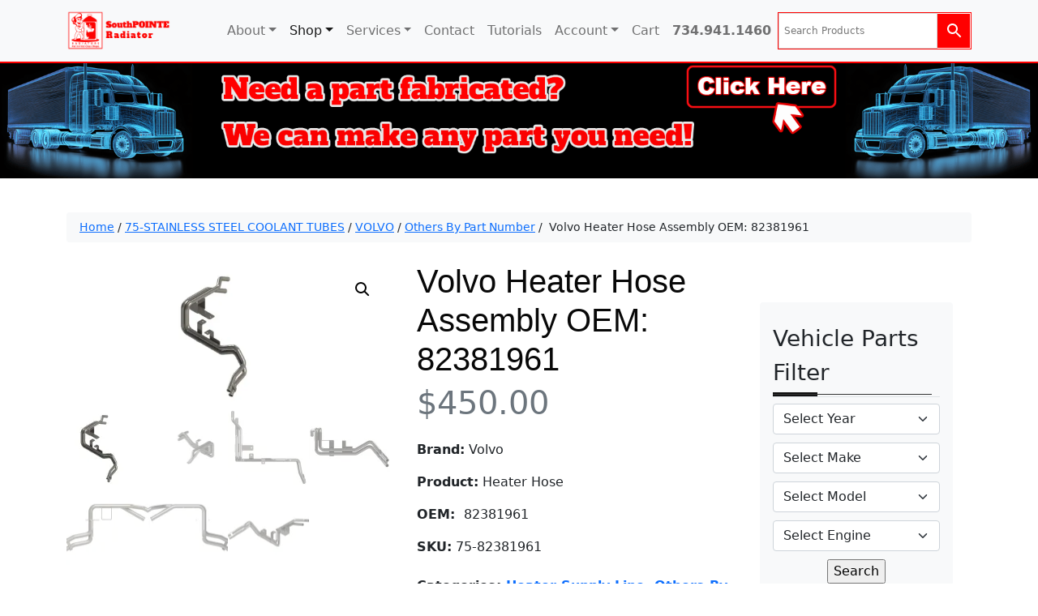

--- FILE ---
content_type: text/html; charset=UTF-8
request_url: https://www.southpointeradiator.com/product/heater-hose-assembly-75-82381961/
body_size: 38279
content:
<!doctype html>
<html lang="en">

<head>
	


  <meta charset="UTF-8">
  <meta name="viewport" content="width=device-width, initial-scale=1">
  <link rel="profile" href="https://gmpg.org/xfn/11">
  <!-- Favicons -->
  <link rel="apple-touch-icon" sizes="180x180" href="https://www.southpointeradiator.com/wp-content/themes/bootcommerce-child-main/img/favicon/apple-touch-icon.png">
  <link rel="icon" type="image/png" sizes="32x32" href="https://www.southpointeradiator.com/wp-content/themes/bootcommerce-child-main/img/favicon/favicon-32x32.png">
  <link rel="icon" type="image/png" sizes="16x16" href="https://www.southpointeradiator.com/wp-content/themes/bootcommerce-child-main/img/favicon/favicon-16x16.png">
  <link rel="manifest" href="https://www.southpointeradiator.com/wp-content/themes/bootcommerce-child-main/img/favicon/site.webmanifest">
  <link rel="mask-icon" href="https://www.southpointeradiator.com/wp-content/themes/bootcommerce-child-main/img/favicon/safari-pinned-tab.svg" color="#0d6efd">
  <meta name="msapplication-TileColor" content="#ffffff">
  <meta name="theme-color" content="#ffffff">
  <meta name='robots' content='index, follow, max-image-preview:large, max-snippet:-1, max-video-preview:-1' />
<script>window._wca = window._wca || [];</script>
<!-- Google tag (gtag.js) consent mode dataLayer added by Site Kit -->
<script type="text/javascript" id="google_gtagjs-js-consent-mode-data-layer">
/* <![CDATA[ */
window.dataLayer = window.dataLayer || [];function gtag(){dataLayer.push(arguments);}
gtag('consent', 'default', {"ad_personalization":"denied","ad_storage":"denied","ad_user_data":"denied","analytics_storage":"denied","functionality_storage":"denied","security_storage":"denied","personalization_storage":"denied","region":["AT","BE","BG","CH","CY","CZ","DE","DK","EE","ES","FI","FR","GB","GR","HR","HU","IE","IS","IT","LI","LT","LU","LV","MT","NL","NO","PL","PT","RO","SE","SI","SK"],"wait_for_update":500});
window._googlesitekitConsentCategoryMap = {"statistics":["analytics_storage"],"marketing":["ad_storage","ad_user_data","ad_personalization"],"functional":["functionality_storage","security_storage"],"preferences":["personalization_storage"]};
window._googlesitekitConsents = {"ad_personalization":"denied","ad_storage":"denied","ad_user_data":"denied","analytics_storage":"denied","functionality_storage":"denied","security_storage":"denied","personalization_storage":"denied","region":["AT","BE","BG","CH","CY","CZ","DE","DK","EE","ES","FI","FR","GB","GR","HR","HU","IE","IS","IT","LI","LT","LU","LV","MT","NL","NO","PL","PT","RO","SE","SI","SK"],"wait_for_update":500};
/* ]]> */
</script>
<!-- End Google tag (gtag.js) consent mode dataLayer added by Site Kit -->

	<!-- This site is optimized with the Yoast SEO plugin v26.8 - https://yoast.com/product/yoast-seo-wordpress/ -->
	<title>Heater Hose Assembly OEM: 82381961</title>
	<meta name="description" content="This is an identical replacement part for factory coolant tubes (OEM: 82381961). Order yours today from SouthPOINTE Radiator." />
	<link rel="canonical" href="https://www.southpointeradiator.com/product/heater-hose-assembly-75-82381961/" />
	<meta property="og:locale" content="en_US" />
	<meta property="og:type" content="article" />
	<meta property="og:title" content="Heater Hose Assembly OEM: 82381961" />
	<meta property="og:description" content="This is an identical replacement part for factory coolant tubes (OEM: 82381961). Order yours today from SouthPOINTE Radiator." />
	<meta property="og:url" content="https://www.southpointeradiator.com/product/heater-hose-assembly-75-82381961/" />
	<meta property="og:site_name" content="SouthPOINTE Radiator" />
	<meta property="article:publisher" content="https://www.facebook.com/southpointe.radiator" />
	<meta property="article:modified_time" content="2025-10-20T11:52:48+00:00" />
	<meta property="og:image" content="https://www.southpointeradiator.com/wp-content/uploads/2015/11/75-82381961-R1.jpg" />
	<meta property="og:image:width" content="1000" />
	<meta property="og:image:height" content="449" />
	<meta property="og:image:type" content="image/jpeg" />
	<meta name="twitter:card" content="summary_large_image" />
	<meta name="twitter:label1" content="Est. reading time" />
	<meta name="twitter:data1" content="1 minute" />
	<script type="application/ld+json" class="yoast-schema-graph">{"@context":"https://schema.org","@graph":[{"@type":"WebPage","@id":"https://www.southpointeradiator.com/product/heater-hose-assembly-75-82381961/","url":"https://www.southpointeradiator.com/product/heater-hose-assembly-75-82381961/","name":"Heater Hose Assembly OEM: 82381961","isPartOf":{"@id":"https://www.southpointeradiator.com/#website"},"primaryImageOfPage":{"@id":"https://www.southpointeradiator.com/product/heater-hose-assembly-75-82381961/#primaryimage"},"image":{"@id":"https://www.southpointeradiator.com/product/heater-hose-assembly-75-82381961/#primaryimage"},"thumbnailUrl":"https://i0.wp.com/www.southpointeradiator.com/wp-content/uploads/2015/11/75-82381961-R1.jpg?fit=1000%2C449&ssl=1","datePublished":"2015-11-10T21:56:19+00:00","dateModified":"2025-10-20T11:52:48+00:00","description":"This is an identical replacement part for factory coolant tubes (OEM: 82381961). Order yours today from SouthPOINTE Radiator.","breadcrumb":{"@id":"https://www.southpointeradiator.com/product/heater-hose-assembly-75-82381961/#breadcrumb"},"inLanguage":"en","potentialAction":[{"@type":"ReadAction","target":["https://www.southpointeradiator.com/product/heater-hose-assembly-75-82381961/"]}]},{"@type":"ImageObject","inLanguage":"en","@id":"https://www.southpointeradiator.com/product/heater-hose-assembly-75-82381961/#primaryimage","url":"https://i0.wp.com/www.southpointeradiator.com/wp-content/uploads/2015/11/75-82381961-R1.jpg?fit=1000%2C449&ssl=1","contentUrl":"https://i0.wp.com/www.southpointeradiator.com/wp-content/uploads/2015/11/75-82381961-R1.jpg?fit=1000%2C449&ssl=1","width":1000,"height":449,"caption":"82381961"},{"@type":"BreadcrumbList","@id":"https://www.southpointeradiator.com/product/heater-hose-assembly-75-82381961/#breadcrumb","itemListElement":[{"@type":"ListItem","position":1,"name":"Home","item":"https://www.southpointeradiator.com/"},{"@type":"ListItem","position":2,"name":"Shop","item":"https://www.southpointeradiator.com/shop/"},{"@type":"ListItem","position":3,"name":"Volvo Heater Hose Assembly OEM: 82381961"}]},{"@type":"WebSite","@id":"https://www.southpointeradiator.com/#website","url":"https://www.southpointeradiator.com/","name":"SouthPOINTE Radiator","description":"Custom Tubes, Surge Tanks and More","publisher":{"@id":"https://www.southpointeradiator.com/#organization"},"alternateName":"SouthPOINTE","potentialAction":[{"@type":"SearchAction","target":{"@type":"EntryPoint","urlTemplate":"https://www.southpointeradiator.com/?s={search_term_string}"},"query-input":{"@type":"PropertyValueSpecification","valueRequired":true,"valueName":"search_term_string"}}],"inLanguage":"en"},{"@type":"Organization","@id":"https://www.southpointeradiator.com/#organization","name":"SouthPOINTE Radiator","alternateName":"SouthPOINTE","url":"https://www.southpointeradiator.com/","logo":{"@type":"ImageObject","inLanguage":"en","@id":"https://www.southpointeradiator.com/#/schema/logo/image/","url":"https://i0.wp.com/www.southpointeradiator.com/wp-content/uploads/2023/02/sp-logo.png?fit=127%2C138&ssl=1","contentUrl":"https://i0.wp.com/www.southpointeradiator.com/wp-content/uploads/2023/02/sp-logo.png?fit=127%2C138&ssl=1","width":127,"height":138,"caption":"SouthPOINTE Radiator"},"image":{"@id":"https://www.southpointeradiator.com/#/schema/logo/image/"},"sameAs":["https://www.facebook.com/southpointe.radiator"]}]}</script>
	<!-- / Yoast SEO plugin. -->


<link rel='dns-prefetch' href='//stats.wp.com' />
<link rel='dns-prefetch' href='//www.googletagmanager.com' />
<link rel='preconnect' href='//i0.wp.com' />
<link rel='preconnect' href='//c0.wp.com' />
<link rel="alternate" type="application/rss+xml" title="SouthPOINTE Radiator &raquo; Feed" href="https://www.southpointeradiator.com/feed/" />
<link rel="alternate" type="application/rss+xml" title="SouthPOINTE Radiator &raquo; Comments Feed" href="https://www.southpointeradiator.com/comments/feed/" />
<link rel="alternate" type="application/rss+xml" title="SouthPOINTE Radiator &raquo; Volvo Heater Hose Assembly OEM: 82381961 Comments Feed" href="https://www.southpointeradiator.com/product/heater-hose-assembly-75-82381961/feed/" />
<link rel="alternate" title="oEmbed (JSON)" type="application/json+oembed" href="https://www.southpointeradiator.com/wp-json/oembed/1.0/embed?url=https%3A%2F%2Fwww.southpointeradiator.com%2Fproduct%2Fheater-hose-assembly-75-82381961%2F" />
<link rel="alternate" title="oEmbed (XML)" type="text/xml+oembed" href="https://www.southpointeradiator.com/wp-json/oembed/1.0/embed?url=https%3A%2F%2Fwww.southpointeradiator.com%2Fproduct%2Fheater-hose-assembly-75-82381961%2F&#038;format=xml" />
<style id='wp-img-auto-sizes-contain-inline-css' type='text/css'>
img:is([sizes=auto i],[sizes^="auto," i]){contain-intrinsic-size:3000px 1500px}
/*# sourceURL=wp-img-auto-sizes-contain-inline-css */
</style>
<link rel='stylesheet' id='wc-authorize-net-cim-credit-card-checkout-block-css' href='https://www.southpointeradiator.com/wp-content/plugins/woocommerce-gateway-authorize-net-cim/assets/css/blocks/wc-authorize-net-cim-checkout-block.css?ver=3.10.14' type='text/css' media='all' />
<link rel='stylesheet' id='wc-authorize-net-cim-echeck-checkout-block-css' href='https://www.southpointeradiator.com/wp-content/plugins/woocommerce-gateway-authorize-net-cim/assets/css/blocks/wc-authorize-net-cim-checkout-block.css?ver=3.10.14' type='text/css' media='all' />
<style id='wp-emoji-styles-inline-css' type='text/css'>

	img.wp-smiley, img.emoji {
		display: inline !important;
		border: none !important;
		box-shadow: none !important;
		height: 1em !important;
		width: 1em !important;
		margin: 0 0.07em !important;
		vertical-align: -0.1em !important;
		background: none !important;
		padding: 0 !important;
	}
/*# sourceURL=wp-emoji-styles-inline-css */
</style>
<link rel='stylesheet' id='wp-block-library-css' href='https://c0.wp.com/c/6.9/wp-includes/css/dist/block-library/style.min.css' type='text/css' media='all' />
<link rel='stylesheet' id='wc-blocks-style-css' href='https://c0.wp.com/p/woocommerce/10.4.3/assets/client/blocks/wc-blocks.css' type='text/css' media='all' />
<style id='global-styles-inline-css' type='text/css'>
:root{--wp--preset--aspect-ratio--square: 1;--wp--preset--aspect-ratio--4-3: 4/3;--wp--preset--aspect-ratio--3-4: 3/4;--wp--preset--aspect-ratio--3-2: 3/2;--wp--preset--aspect-ratio--2-3: 2/3;--wp--preset--aspect-ratio--16-9: 16/9;--wp--preset--aspect-ratio--9-16: 9/16;--wp--preset--color--black: #000000;--wp--preset--color--cyan-bluish-gray: #abb8c3;--wp--preset--color--white: #ffffff;--wp--preset--color--pale-pink: #f78da7;--wp--preset--color--vivid-red: #cf2e2e;--wp--preset--color--luminous-vivid-orange: #ff6900;--wp--preset--color--luminous-vivid-amber: #fcb900;--wp--preset--color--light-green-cyan: #7bdcb5;--wp--preset--color--vivid-green-cyan: #00d084;--wp--preset--color--pale-cyan-blue: #8ed1fc;--wp--preset--color--vivid-cyan-blue: #0693e3;--wp--preset--color--vivid-purple: #9b51e0;--wp--preset--gradient--vivid-cyan-blue-to-vivid-purple: linear-gradient(135deg,rgb(6,147,227) 0%,rgb(155,81,224) 100%);--wp--preset--gradient--light-green-cyan-to-vivid-green-cyan: linear-gradient(135deg,rgb(122,220,180) 0%,rgb(0,208,130) 100%);--wp--preset--gradient--luminous-vivid-amber-to-luminous-vivid-orange: linear-gradient(135deg,rgb(252,185,0) 0%,rgb(255,105,0) 100%);--wp--preset--gradient--luminous-vivid-orange-to-vivid-red: linear-gradient(135deg,rgb(255,105,0) 0%,rgb(207,46,46) 100%);--wp--preset--gradient--very-light-gray-to-cyan-bluish-gray: linear-gradient(135deg,rgb(238,238,238) 0%,rgb(169,184,195) 100%);--wp--preset--gradient--cool-to-warm-spectrum: linear-gradient(135deg,rgb(74,234,220) 0%,rgb(151,120,209) 20%,rgb(207,42,186) 40%,rgb(238,44,130) 60%,rgb(251,105,98) 80%,rgb(254,248,76) 100%);--wp--preset--gradient--blush-light-purple: linear-gradient(135deg,rgb(255,206,236) 0%,rgb(152,150,240) 100%);--wp--preset--gradient--blush-bordeaux: linear-gradient(135deg,rgb(254,205,165) 0%,rgb(254,45,45) 50%,rgb(107,0,62) 100%);--wp--preset--gradient--luminous-dusk: linear-gradient(135deg,rgb(255,203,112) 0%,rgb(199,81,192) 50%,rgb(65,88,208) 100%);--wp--preset--gradient--pale-ocean: linear-gradient(135deg,rgb(255,245,203) 0%,rgb(182,227,212) 50%,rgb(51,167,181) 100%);--wp--preset--gradient--electric-grass: linear-gradient(135deg,rgb(202,248,128) 0%,rgb(113,206,126) 100%);--wp--preset--gradient--midnight: linear-gradient(135deg,rgb(2,3,129) 0%,rgb(40,116,252) 100%);--wp--preset--font-size--small: 13px;--wp--preset--font-size--medium: 20px;--wp--preset--font-size--large: 36px;--wp--preset--font-size--x-large: 42px;--wp--preset--spacing--20: 0.44rem;--wp--preset--spacing--30: 0.67rem;--wp--preset--spacing--40: 1rem;--wp--preset--spacing--50: 1.5rem;--wp--preset--spacing--60: 2.25rem;--wp--preset--spacing--70: 3.38rem;--wp--preset--spacing--80: 5.06rem;--wp--preset--shadow--natural: 6px 6px 9px rgba(0, 0, 0, 0.2);--wp--preset--shadow--deep: 12px 12px 50px rgba(0, 0, 0, 0.4);--wp--preset--shadow--sharp: 6px 6px 0px rgba(0, 0, 0, 0.2);--wp--preset--shadow--outlined: 6px 6px 0px -3px rgb(255, 255, 255), 6px 6px rgb(0, 0, 0);--wp--preset--shadow--crisp: 6px 6px 0px rgb(0, 0, 0);}:where(.is-layout-flex){gap: 0.5em;}:where(.is-layout-grid){gap: 0.5em;}body .is-layout-flex{display: flex;}.is-layout-flex{flex-wrap: wrap;align-items: center;}.is-layout-flex > :is(*, div){margin: 0;}body .is-layout-grid{display: grid;}.is-layout-grid > :is(*, div){margin: 0;}:where(.wp-block-columns.is-layout-flex){gap: 2em;}:where(.wp-block-columns.is-layout-grid){gap: 2em;}:where(.wp-block-post-template.is-layout-flex){gap: 1.25em;}:where(.wp-block-post-template.is-layout-grid){gap: 1.25em;}.has-black-color{color: var(--wp--preset--color--black) !important;}.has-cyan-bluish-gray-color{color: var(--wp--preset--color--cyan-bluish-gray) !important;}.has-white-color{color: var(--wp--preset--color--white) !important;}.has-pale-pink-color{color: var(--wp--preset--color--pale-pink) !important;}.has-vivid-red-color{color: var(--wp--preset--color--vivid-red) !important;}.has-luminous-vivid-orange-color{color: var(--wp--preset--color--luminous-vivid-orange) !important;}.has-luminous-vivid-amber-color{color: var(--wp--preset--color--luminous-vivid-amber) !important;}.has-light-green-cyan-color{color: var(--wp--preset--color--light-green-cyan) !important;}.has-vivid-green-cyan-color{color: var(--wp--preset--color--vivid-green-cyan) !important;}.has-pale-cyan-blue-color{color: var(--wp--preset--color--pale-cyan-blue) !important;}.has-vivid-cyan-blue-color{color: var(--wp--preset--color--vivid-cyan-blue) !important;}.has-vivid-purple-color{color: var(--wp--preset--color--vivid-purple) !important;}.has-black-background-color{background-color: var(--wp--preset--color--black) !important;}.has-cyan-bluish-gray-background-color{background-color: var(--wp--preset--color--cyan-bluish-gray) !important;}.has-white-background-color{background-color: var(--wp--preset--color--white) !important;}.has-pale-pink-background-color{background-color: var(--wp--preset--color--pale-pink) !important;}.has-vivid-red-background-color{background-color: var(--wp--preset--color--vivid-red) !important;}.has-luminous-vivid-orange-background-color{background-color: var(--wp--preset--color--luminous-vivid-orange) !important;}.has-luminous-vivid-amber-background-color{background-color: var(--wp--preset--color--luminous-vivid-amber) !important;}.has-light-green-cyan-background-color{background-color: var(--wp--preset--color--light-green-cyan) !important;}.has-vivid-green-cyan-background-color{background-color: var(--wp--preset--color--vivid-green-cyan) !important;}.has-pale-cyan-blue-background-color{background-color: var(--wp--preset--color--pale-cyan-blue) !important;}.has-vivid-cyan-blue-background-color{background-color: var(--wp--preset--color--vivid-cyan-blue) !important;}.has-vivid-purple-background-color{background-color: var(--wp--preset--color--vivid-purple) !important;}.has-black-border-color{border-color: var(--wp--preset--color--black) !important;}.has-cyan-bluish-gray-border-color{border-color: var(--wp--preset--color--cyan-bluish-gray) !important;}.has-white-border-color{border-color: var(--wp--preset--color--white) !important;}.has-pale-pink-border-color{border-color: var(--wp--preset--color--pale-pink) !important;}.has-vivid-red-border-color{border-color: var(--wp--preset--color--vivid-red) !important;}.has-luminous-vivid-orange-border-color{border-color: var(--wp--preset--color--luminous-vivid-orange) !important;}.has-luminous-vivid-amber-border-color{border-color: var(--wp--preset--color--luminous-vivid-amber) !important;}.has-light-green-cyan-border-color{border-color: var(--wp--preset--color--light-green-cyan) !important;}.has-vivid-green-cyan-border-color{border-color: var(--wp--preset--color--vivid-green-cyan) !important;}.has-pale-cyan-blue-border-color{border-color: var(--wp--preset--color--pale-cyan-blue) !important;}.has-vivid-cyan-blue-border-color{border-color: var(--wp--preset--color--vivid-cyan-blue) !important;}.has-vivid-purple-border-color{border-color: var(--wp--preset--color--vivid-purple) !important;}.has-vivid-cyan-blue-to-vivid-purple-gradient-background{background: var(--wp--preset--gradient--vivid-cyan-blue-to-vivid-purple) !important;}.has-light-green-cyan-to-vivid-green-cyan-gradient-background{background: var(--wp--preset--gradient--light-green-cyan-to-vivid-green-cyan) !important;}.has-luminous-vivid-amber-to-luminous-vivid-orange-gradient-background{background: var(--wp--preset--gradient--luminous-vivid-amber-to-luminous-vivid-orange) !important;}.has-luminous-vivid-orange-to-vivid-red-gradient-background{background: var(--wp--preset--gradient--luminous-vivid-orange-to-vivid-red) !important;}.has-very-light-gray-to-cyan-bluish-gray-gradient-background{background: var(--wp--preset--gradient--very-light-gray-to-cyan-bluish-gray) !important;}.has-cool-to-warm-spectrum-gradient-background{background: var(--wp--preset--gradient--cool-to-warm-spectrum) !important;}.has-blush-light-purple-gradient-background{background: var(--wp--preset--gradient--blush-light-purple) !important;}.has-blush-bordeaux-gradient-background{background: var(--wp--preset--gradient--blush-bordeaux) !important;}.has-luminous-dusk-gradient-background{background: var(--wp--preset--gradient--luminous-dusk) !important;}.has-pale-ocean-gradient-background{background: var(--wp--preset--gradient--pale-ocean) !important;}.has-electric-grass-gradient-background{background: var(--wp--preset--gradient--electric-grass) !important;}.has-midnight-gradient-background{background: var(--wp--preset--gradient--midnight) !important;}.has-small-font-size{font-size: var(--wp--preset--font-size--small) !important;}.has-medium-font-size{font-size: var(--wp--preset--font-size--medium) !important;}.has-large-font-size{font-size: var(--wp--preset--font-size--large) !important;}.has-x-large-font-size{font-size: var(--wp--preset--font-size--x-large) !important;}
/*# sourceURL=global-styles-inline-css */
</style>

<style id='classic-theme-styles-inline-css' type='text/css'>
/*! This file is auto-generated */
.wp-block-button__link{color:#fff;background-color:#32373c;border-radius:9999px;box-shadow:none;text-decoration:none;padding:calc(.667em + 2px) calc(1.333em + 2px);font-size:1.125em}.wp-block-file__button{background:#32373c;color:#fff;text-decoration:none}
/*# sourceURL=/wp-includes/css/classic-themes.min.css */
</style>
<link rel='stylesheet' id='wdp-style-css' href='https://www.southpointeradiator.com/wp-content/plugins/aco-woo-dynamic-pricing/assets/css/frontend.css?ver=4.5.10' type='text/css' media='all' />
<link rel='stylesheet' id='wapf-frontend-css-css' href='https://www.southpointeradiator.com/wp-content/plugins/advanced-product-fields-for-woocommerce/assets/css/frontend.min.css?ver=1.6.18' type='text/css' media='all' />
<link rel='stylesheet' id='woocommerce-conditional-product-fees-for-checkout-css' href='https://www.southpointeradiator.com/wp-content/plugins/woo-conditional-product-fees-for-checkout/public/css/woocommerce-conditional-product-fees-for-checkout-public.css?ver=4.3.3' type='text/css' media='all' />
<link rel='stylesheet' id='sp-wps-font-awesome-css' href='https://www.southpointeradiator.com/wp-content/plugins/woo-product-slider/src/Frontend/assets/css/font-awesome.min.css?ver=2.8.10' type='text/css' media='all' />
<link rel='stylesheet' id='sp-wps-swiper-css' href='https://www.southpointeradiator.com/wp-content/plugins/woo-product-slider/src/Frontend/assets/css/swiper.min.css?ver=2.8.10' type='text/css' media='all' />
<link rel='stylesheet' id='sp_wps-fontello-icon-css' href='https://www.southpointeradiator.com/wp-content/plugins/woo-product-slider/src/Admin/assets/css/fontello.min.css?ver=2.8.10' type='text/css' media='all' />
<link rel='stylesheet' id='sp-wps-style-css' href='https://www.southpointeradiator.com/wp-content/plugins/woo-product-slider/src/Frontend/assets/css/style.min.css?ver=2.8.10' type='text/css' media='all' />
<style id='sp-wps-style-inline-css' type='text/css'>
#wps-slider-section #sp-woo-product-slider-2988.wps-product-section .wpsp-nav { color:#444444; background-color:transparent; border: 1px solid #aaaaaa; } #wps-slider-section #sp-woo-product-slider-2988.wps-product-section .wpsp-nav:hover { color:#ffffff; background-color:#444444; border-color:#444444; } #wps-slider-section.wps-slider-section-2988{ padding-top: 45px; }#wps-slider-section #sp-woo-product-slider-2988.wps-product-section[data-layout=grid] { margin-left: -20px;}#wps-slider-section #sp-woo-product-slider-2988 .wpsf-grid-item { padding-left: 20px; margin-bottom: 20px;}#wps-slider-section #sp-woo-product-slider-2988 .wpsf-product-title a{ color: #444444; font-size: 15px; } #wps-slider-section #sp-woo-product-slider-2988 .wpsf-product-title a:hover{ color: #955b89; }#wps-slider-section #sp-woo-product-slider-2988 .wpsf-product-price { color: #222222; font-size: 14px; } #wps-slider-section #sp-woo-product-slider-2988 .wpsf-product-price del span { color: #888888; }#wps-slider-section #sp-woo-product-slider-2988.wps-product-section .star-rating span:before { color: #F4C100; } #wps-slider-section #sp-woo-product-slider-2988.wps-product-section .star-rating:before{ color: #C8C8C8; }#wps-slider-section #sp-woo-product-slider-2988 .wpsf-cart-button a:not(.sp-wqvpro-view-button):not(.sp-wqv-view-button){ color: #444444; background-color: transparent; border: 1px solid #222222; } #wps-slider-section #sp-woo-product-slider-2988 .wpsf-cart-button a:not(.sp-wqvpro-view-button):not(.sp-wqv-view-button):hover, #wps-slider-section #sp-woo-product-slider-2988 .wpsf-cart-button a.added_to_cart{ color: #ffffff; background-color: #222222; border-color: #222222; }#sp-woo-product-slider-2988.sp-wps-custom-template .wps-product-image .wpsf-product-img,#sp-woo-product-slider-2988.sp-wps-theme_one .wps-product-image { border: 1px solid #dddddd;}#wps-slider-section #sp-woo-product-slider-2988.sp-wps-theme_one .wpsf-product:hover .wps-product-image, #sp-woo-product-slider-2988.sp-wps-custom-template .sp-wps-product-image-area:hover .wps-product-image .wpsf-product-img { border-color: #dddddd;}#wps-slider-section #sp-woo-product-slider-2988 a.sp-wqv-view-button{ display: none; }
/*# sourceURL=sp-wps-style-inline-css */
</style>
<link rel='stylesheet' id='woo_vpf_ymm_colorbox_style-css' href='https://www.southpointeradiator.com/wp-content/plugins/woo-vehicle-parts-finder-ymm/assets/css/colorbox.css?ver=3.7' type='text/css' media='all' />
<link rel='stylesheet' id='woo_vpf_ymm_front_style-css' href='https://www.southpointeradiator.com/wp-content/plugins/woo-vehicle-parts-finder-ymm/assets/css/style.css?ver=3.7' type='text/css' media='all' />
<link rel='stylesheet' id='photoswipe-css' href='https://c0.wp.com/p/woocommerce/10.4.3/assets/css/photoswipe/photoswipe.min.css' type='text/css' media='all' />
<link rel='stylesheet' id='photoswipe-default-skin-css' href='https://c0.wp.com/p/woocommerce/10.4.3/assets/css/photoswipe/default-skin/default-skin.min.css' type='text/css' media='all' />
<link rel='stylesheet' id='woocommerce-layout-css' href='https://c0.wp.com/p/woocommerce/10.4.3/assets/css/woocommerce-layout.css' type='text/css' media='all' />
<style id='woocommerce-layout-inline-css' type='text/css'>

	.infinite-scroll .woocommerce-pagination {
		display: none;
	}
/*# sourceURL=woocommerce-layout-inline-css */
</style>
<link rel='stylesheet' id='woocommerce-smallscreen-css' href='https://c0.wp.com/p/woocommerce/10.4.3/assets/css/woocommerce-smallscreen.css' type='text/css' media='only screen and (max-width: 768px)' />
<link rel='stylesheet' id='woocommerce-general-css' href='https://c0.wp.com/p/woocommerce/10.4.3/assets/css/woocommerce.css' type='text/css' media='all' />
<style id='woocommerce-inline-inline-css' type='text/css'>
.woocommerce form .form-row .required { visibility: visible; }
/*# sourceURL=woocommerce-inline-inline-css */
</style>
<link rel='stylesheet' id='aws-style-css' href='https://www.southpointeradiator.com/wp-content/plugins/advanced-woo-search/assets/css/common.min.css?ver=3.52' type='text/css' media='all' />
<link rel='stylesheet' id='grw-public-main-css-css' href='https://www.southpointeradiator.com/wp-content/plugins/widget-google-reviews/assets/css/public-main.css?ver=6.9.3' type='text/css' media='all' />
<link rel='stylesheet' id='brands-styles-css' href='https://c0.wp.com/p/woocommerce/10.4.3/assets/css/brands.css' type='text/css' media='all' />
<link rel='stylesheet' id='parent-style-css' href='https://www.southpointeradiator.com/wp-content/themes/bootscore-main/style.css?ver=81d1f984d12ab347c031fb4c8392ef4b' type='text/css' media='all' />
<link rel='stylesheet' id='bootstrap-css' href='https://www.southpointeradiator.com/wp-content/themes/bootcommerce-child-main/css/lib/bootstrap.min.css?ver=202404021234' type='text/css' media='all' />
<link rel='stylesheet' id='bootscore-style-css' href='https://www.southpointeradiator.com/wp-content/themes/bootcommerce-child-main/style.css?ver=202511071731' type='text/css' media='all' />
<link rel='stylesheet' id='fontawesome-css' href='https://www.southpointeradiator.com/wp-content/themes/bootscore-main/css/lib/fontawesome.min.css?ver=202401281456' type='text/css' media='all' />
<link rel='stylesheet' id='sv-wc-payment-gateway-payment-form-v5_15_12-css' href='https://www.southpointeradiator.com/wp-content/plugins/woocommerce-gateway-authorize-net-cim/vendor/skyverge/wc-plugin-framework/woocommerce/payment-gateway/assets/css/frontend/sv-wc-payment-gateway-payment-form.min.css?ver=5.15.12' type='text/css' media='all' />
<script type="text/javascript" src="https://c0.wp.com/c/6.9/wp-includes/js/jquery/jquery.min.js" id="jquery-core-js"></script>
<script type="text/javascript" src="https://c0.wp.com/c/6.9/wp-includes/js/jquery/jquery-migrate.min.js" id="jquery-migrate-js"></script>
<script type="text/javascript" id="awd-script-js-extra">
/* <![CDATA[ */
var awdajaxobject = {"url":"https://www.southpointeradiator.com/wp-admin/admin-ajax.php","nonce":"79cbd44736","priceGroup":{"data":[],"headers":[],"status":200},"dynamicPricing":"","variablePricing":"","thousandSeparator":",","decimalSeparator":"."};
//# sourceURL=awd-script-js-extra
/* ]]> */
</script>
<script type="text/javascript" src="https://www.southpointeradiator.com/wp-content/plugins/aco-woo-dynamic-pricing/assets/js/frontend.js?ver=4.5.10" id="awd-script-js"></script>
<script type="text/javascript" src="https://c0.wp.com/p/woocommerce/10.4.3/assets/js/jquery-tiptip/jquery.tipTip.min.js" id="jquery-tiptip-js"></script>
<script type="text/javascript" id="woocommerce-conditional-product-fees-for-checkout-js-extra">
/* <![CDATA[ */
var wcpfc_public_vars = {"fee_tooltip_data":[]};
//# sourceURL=woocommerce-conditional-product-fees-for-checkout-js-extra
/* ]]> */
</script>
<script type="text/javascript" src="https://www.southpointeradiator.com/wp-content/plugins/woo-conditional-product-fees-for-checkout/public/js/woocommerce-conditional-product-fees-for-checkout-public.js?ver=4.3.3" id="woocommerce-conditional-product-fees-for-checkout-js"></script>
<script type="text/javascript" src="https://www.southpointeradiator.com/wp-content/plugins/woo-vehicle-parts-finder-ymm/assets/js/jquery.colorbox-min.js?ver=3.7" id="woo_vpf_ymm_colorbox_script-js"></script>
<script type="text/javascript" id="woo_vpf_ymm_front_script-js-extra">
/* <![CDATA[ */
var woo_vpf_ymm_params = {"ajax_url":"https://www.southpointeradiator.com/wp-admin/admin-ajax.php","is_chosen":"no","disable_dependent_fields":"no","activate_validation":"no","validation_alert":"yes","validation_style":"yes","validate_year":"no","validate_year_text":"Year Required!","validate_make":"no","validate_make_text":"Make Required!","validate_model":"no","validate_model_text":"Model Required!","validate_engine":"no","validate_engine_text":"Engine Required!","validate_category":"no","validate_category_text":"Category Required!","validate_keyword":"no","validate_keyword_text":"Keyword Required!"};
//# sourceURL=woo_vpf_ymm_front_script-js-extra
/* ]]> */
</script>
<script type="text/javascript" src="https://www.southpointeradiator.com/wp-content/plugins/woo-vehicle-parts-finder-ymm/assets/js/scripts.js?ver=3.7" id="woo_vpf_ymm_front_script-js"></script>
<script type="text/javascript" src="https://c0.wp.com/p/woocommerce/10.4.3/assets/js/jquery-blockui/jquery.blockUI.min.js" id="wc-jquery-blockui-js" data-wp-strategy="defer"></script>
<script type="text/javascript" id="wc-add-to-cart-js-extra">
/* <![CDATA[ */
var wc_add_to_cart_params = {"ajax_url":"/wp-admin/admin-ajax.php","wc_ajax_url":"/?wc-ajax=%%endpoint%%","i18n_view_cart":"View cart","cart_url":"https://www.southpointeradiator.com/cart/","is_cart":"","cart_redirect_after_add":"no"};
//# sourceURL=wc-add-to-cart-js-extra
/* ]]> */
</script>
<script type="text/javascript" src="https://c0.wp.com/p/woocommerce/10.4.3/assets/js/frontend/add-to-cart.min.js" id="wc-add-to-cart-js" defer="defer" data-wp-strategy="defer"></script>
<script type="text/javascript" src="https://c0.wp.com/p/woocommerce/10.4.3/assets/js/zoom/jquery.zoom.min.js" id="wc-zoom-js" defer="defer" data-wp-strategy="defer"></script>
<script type="text/javascript" src="https://c0.wp.com/p/woocommerce/10.4.3/assets/js/flexslider/jquery.flexslider.min.js" id="wc-flexslider-js" defer="defer" data-wp-strategy="defer"></script>
<script type="text/javascript" src="https://c0.wp.com/p/woocommerce/10.4.3/assets/js/photoswipe/photoswipe.min.js" id="wc-photoswipe-js" defer="defer" data-wp-strategy="defer"></script>
<script type="text/javascript" src="https://c0.wp.com/p/woocommerce/10.4.3/assets/js/photoswipe/photoswipe-ui-default.min.js" id="wc-photoswipe-ui-default-js" defer="defer" data-wp-strategy="defer"></script>
<script type="text/javascript" id="wc-single-product-js-extra">
/* <![CDATA[ */
var wc_single_product_params = {"i18n_required_rating_text":"Please select a rating","i18n_rating_options":["1 of 5 stars","2 of 5 stars","3 of 5 stars","4 of 5 stars","5 of 5 stars"],"i18n_product_gallery_trigger_text":"View full-screen image gallery","review_rating_required":"yes","flexslider":{"rtl":false,"animation":"slide","smoothHeight":true,"directionNav":false,"controlNav":"thumbnails","slideshow":false,"animationSpeed":500,"animationLoop":false,"allowOneSlide":false},"zoom_enabled":"1","zoom_options":[],"photoswipe_enabled":"1","photoswipe_options":{"shareEl":false,"closeOnScroll":false,"history":false,"hideAnimationDuration":0,"showAnimationDuration":0},"flexslider_enabled":"1"};
//# sourceURL=wc-single-product-js-extra
/* ]]> */
</script>
<script type="text/javascript" src="https://c0.wp.com/p/woocommerce/10.4.3/assets/js/frontend/single-product.min.js" id="wc-single-product-js" defer="defer" data-wp-strategy="defer"></script>
<script type="text/javascript" src="https://c0.wp.com/p/woocommerce/10.4.3/assets/js/js-cookie/js.cookie.min.js" id="wc-js-cookie-js" data-wp-strategy="defer"></script>
<script type="text/javascript" defer="defer" src="https://www.southpointeradiator.com/wp-content/plugins/widget-google-reviews/assets/js/public-main.js?ver=6.9.3" id="grw-public-main-js-js"></script>
<script type="text/javascript" src="https://stats.wp.com/s-202604.js" id="woocommerce-analytics-js" defer="defer" data-wp-strategy="defer"></script>

<!-- Google tag (gtag.js) snippet added by Site Kit -->
<!-- Google Analytics snippet added by Site Kit -->
<!-- Google Ads snippet added by Site Kit -->
<script type="text/javascript" src="https://www.googletagmanager.com/gtag/js?id=GT-T944SW6" id="google_gtagjs-js" async></script>
<script type="text/javascript" id="google_gtagjs-js-after">
/* <![CDATA[ */
window.dataLayer = window.dataLayer || [];function gtag(){dataLayer.push(arguments);}
gtag("set","linker",{"domains":["www.southpointeradiator.com"]});
gtag("js", new Date());
gtag("set", "developer_id.dZTNiMT", true);
gtag("config", "GT-T944SW6", {"googlesitekit_post_type":"product"});
gtag("config", "AW-1025245540");
 window._googlesitekit = window._googlesitekit || {}; window._googlesitekit.throttledEvents = []; window._googlesitekit.gtagEvent = (name, data) => { var key = JSON.stringify( { name, data } ); if ( !! window._googlesitekit.throttledEvents[ key ] ) { return; } window._googlesitekit.throttledEvents[ key ] = true; setTimeout( () => { delete window._googlesitekit.throttledEvents[ key ]; }, 5 ); gtag( "event", name, { ...data, event_source: "site-kit" } ); }; 
//# sourceURL=google_gtagjs-js-after
/* ]]> */
</script>
<link rel="https://api.w.org/" href="https://www.southpointeradiator.com/wp-json/" /><link rel="alternate" title="JSON" type="application/json" href="https://www.southpointeradiator.com/wp-json/wp/v2/product/1020" /><link rel="EditURI" type="application/rsd+xml" title="RSD" href="https://www.southpointeradiator.com/xmlrpc.php?rsd" />

<link rel='shortlink' href='https://www.southpointeradiator.com/?p=1020' />
<meta name="generator" content="Site Kit by Google 1.170.0" /><style>div.woocommerce-variation-add-to-cart-disabled { display: none ! important; }</style>	<style>img#wpstats{display:none}</style>
		<!-- Google site verification - Google for WooCommerce -->
<meta name="google-site-verification" content="1Yx7dH_q_pO32vf77NZiBtnfRg97rYDiqeWATnftgaI" />
	<noscript><style>.woocommerce-product-gallery{ opacity: 1 !important; }</style></noscript>
	
<!-- Google AdSense meta tags added by Site Kit -->
<meta name="google-adsense-platform-account" content="ca-host-pub-2644536267352236">
<meta name="google-adsense-platform-domain" content="sitekit.withgoogle.com">
<!-- End Google AdSense meta tags added by Site Kit -->

		<!-- Global site tag (gtag.js) - Google Ads: AW-1025245540 - Google for WooCommerce -->
		<script async src="https://www.googletagmanager.com/gtag/js?id=AW-1025245540"></script>
		<script>
			window.dataLayer = window.dataLayer || [];
			function gtag() { dataLayer.push(arguments); }
			gtag( 'consent', 'default', {
				analytics_storage: 'denied',
				ad_storage: 'denied',
				ad_user_data: 'denied',
				ad_personalization: 'denied',
				region: ['AT', 'BE', 'BG', 'HR', 'CY', 'CZ', 'DK', 'EE', 'FI', 'FR', 'DE', 'GR', 'HU', 'IS', 'IE', 'IT', 'LV', 'LI', 'LT', 'LU', 'MT', 'NL', 'NO', 'PL', 'PT', 'RO', 'SK', 'SI', 'ES', 'SE', 'GB', 'CH'],
				wait_for_update: 500,
			} );
			gtag('js', new Date());
			gtag('set', 'developer_id.dOGY3NW', true);
			gtag("config", "AW-1025245540", { "groups": "GLA", "send_page_view": false });		</script>

			<meta name="p:domain_verify" content="980c397860fa0119da1191cdc75c02ce"/>


<!-- Google Tag Manager -->
<script>(function(w,d,s,l,i){w[l]=w[l]||[];w[l].push({'gtm.start':
new Date().getTime(),event:'gtm.js'});var f=d.getElementsByTagName(s)[0],
j=d.createElement(s),dl=l!='dataLayer'?'&l='+l:'';j.async=true;j.src=
'https://www.googletagmanager.com/gtm.js?id='+i+dl;f.parentNode.insertBefore(j,f);
})(window,document,'script','dataLayer','GTM-KCMHMVG');</script>
<!-- End Google Tag Manager -->
	

<!-- Google tag (gtag.js) -->
<script async src="https://www.googletagmanager.com/gtag/js?id=AW-1025245540"></script>
<script>
  window.dataLayer = window.dataLayer || [];
  function gtag(){dataLayer.push(arguments);}
  gtag('js', new Date());

  gtag('config', 'AW-1025245540');
</script>

<!-- Event snippet for Google Ad Services conversion page -->
<script>
  gtag('event', 'conversion', {'send_to': 'AW-1025245540/ialOCM_s15EYEOSC8OgD'});
</script>
	
<!-- Pinterest Tag -->
<script>
!function(e){if(!window.pintrk){window.pintrk = function () {
window.pintrk.queue.push(Array.prototype.slice.call(arguments))};var
  n=window.pintrk;n.queue=[],n.version="3.0";var
  t=document.createElement("script");t.async=!0,t.src=e;var
  r=document.getElementsByTagName("script")[0];
  r.parentNode.insertBefore(t,r)}}("https://s.pinimg.com/ct/core.js");
pintrk('load', '2613975678972', {em: '<user_email_address>'});
pintrk('page');
</script>
<noscript>
<img height="1" width="1" style="display:none;" alt=""
  src="https://ct.pinterest.com/v3/?event=init&tid=2613975678972&pd[em]=<hashed_email_address>&noscript=1" />
</noscript>
<!-- end Pinterest Tag -->
</head>

<body class="wp-singular product-template-default single single-product postid-1020 wp-custom-logo wp-theme-bootscore-main wp-child-theme-bootcommerce-child-main theme-bootscore-main woocommerce woocommerce-page woocommerce-no-js">
<!-- Google Tag Manager (noscript) -->
<noscript><iframe src="https://www.googletagmanager.com/ns.html?id=GTM-KCMHMVG"
height="0" width="0" style="display:none;visibility:hidden"></iframe></noscript>
<!-- End Google Tag Manager (noscript) -->
    
  <script type="text/javascript">
/* <![CDATA[ */
gtag("event", "page_view", {send_to: "GLA"});
/* ]]> */
</script>

  <div id="to-top"></div>

  <div id="page" class="site">

    <header id="masthead" class="site-header">

      <div class="fixed-top bg-light">

        <nav id="nav-main" class="navbar navbar-expand-lg navbar-light">

          <div class="container">

            <!-- Navbar Brand -->
            <a class="navbar-brand xs d-md-none" href="https://www.southpointeradiator.com"><img src="/wp-content/uploads/2024/05/sp-logo.png" alt="SouthPOINTE Radiator" class="logo xs" style="max-height: 50px;"></a>
            <a class="navbar-brand md d-none d-md-block" href="https://www.southpointeradiator.com"><img src="/wp-content/uploads/2024/05/sp-logo.png" alt="SouthPOINTE Radiator" class="logo md" style="max-height: 50px;"></a>

            <!-- Offcanvas Navbar -->
            <div class="offcanvas offcanvas-end" tabindex="-1" id="offcanvas-navbar">
              <div class="offcanvas-header bg-light">
                <span class="h5 mb-0">Menu</span>
                <button type="button" class="btn-close text-reset" data-bs-dismiss="offcanvas" aria-label="Close"></button>
                
              </div>
              <div class="offcanvas-body">
                <!-- Bootstrap 5 Nav Walker Main Menu -->
                <ul id="bootscore-navbar" class="navbar-nav ms-auto "><li  id="menu-item-3054" class="menu-item menu-item-type-post_type menu-item-object-page menu-item-has-children dropdown nav-item nav-item-3054"><a title="About Us" href="https://www.southpointeradiator.com/about-us/" class="nav-link  dropdown-toggle" data-bs-toggle="dropdown" aria-haspopup="true" aria-expanded="false">About</a>
<ul class="dropdown-menu  depth_0">
	<li  id="menu-item-10442" class="menu-item menu-item-type-custom menu-item-object-custom nav-item nav-item-10442"><a href="/dealers/" class="dropdown-item ">Become a Dealer</a></li>
	<li  id="menu-item-5479" class="menu-item menu-item-type-post_type menu-item-object-page nav-item nav-item-5479"><a href="https://www.southpointeradiator.com/trucktalk/" class="dropdown-item ">Blog</a></li>
</ul>
</li>
<li  id="menu-item-23" class="menu-item menu-item-type-post_type menu-item-object-page menu-item-has-children current_page_parent dropdown nav-item nav-item-23"><a title="Shop" href="https://www.southpointeradiator.com/shop/" class="nav-link active dropdown-toggle" data-bs-toggle="dropdown" aria-haspopup="true" aria-expanded="false">Shop</a>
<ul class="dropdown-menu  depth_0">
	<li  id="menu-item-4021" class="menu-item menu-item-type-custom menu-item-object-custom nav-item nav-item-4021"><a title="Coolant Tubes" href="https://www.southpointeradiator.com/product-category/75-stainless-steel-coolant-tubes/" class="dropdown-item ">Coolant Tubes</a></li>
	<li  id="menu-item-4022" class="menu-item menu-item-type-custom menu-item-object-custom nav-item nav-item-4022"><a title="Surge Tanks" href="https://www.southpointeradiator.com/product-category/51-surge-tankexpansion-tank/" class="dropdown-item ">Surge Tanks</a></li>
	<li  id="menu-item-4023" class="menu-item menu-item-type-custom menu-item-object-custom nav-item nav-item-4023"><a title="Charge Air Cooler Tubes" href="https://www.southpointeradiator.com/product-category/43-charge-air-cooler-tube/" class="dropdown-item ">Charge Air Cooler Tubes</a></li>
	<li  id="menu-item-4024" class="menu-item menu-item-type-custom menu-item-object-custom nav-item nav-item-4024"><a title="Exhaust Tubes" href="https://www.southpointeradiator.com/product-category/85-exhaust/" class="dropdown-item ">Exhaust Tubes</a></li>
	<li  id="menu-item-4025" class="menu-item menu-item-type-custom menu-item-object-custom nav-item nav-item-4025"><a title="Brackets &#038; Fabricated Products" href="https://www.southpointeradiator.com/product-category/06-brackets-and-fabricated-products/" class="dropdown-item ">Brackets &#038; Fabricated Products</a></li>
	<li  id="menu-item-9933" class="menu-item menu-item-type-taxonomy menu-item-object-product_cat nav-item nav-item-9933"><a title="HEAT EXCHANGER" href="https://www.southpointeradiator.com/product-category/heat-exchanges/" class="dropdown-item ">Heat Exchanger</a></li>
	<li  id="menu-item-8914" class="menu-item menu-item-type-taxonomy menu-item-object-product_cat nav-item nav-item-8914"><a title="Steel Plugs" href="https://www.southpointeradiator.com/product-category/50-steel-plugs/" class="dropdown-item ">Steel Plugs</a></li>
	<li  id="menu-item-4026" class="menu-item menu-item-type-custom menu-item-object-custom nav-item nav-item-4026"><a title="Hose and Clamps" href="https://www.southpointeradiator.com/product-category/705-hose-and-clamps/" class="dropdown-item ">Hose and Clamps</a></li>
</ul>
</li>
<li  id="menu-item-4179" class="menu-item menu-item-type-post_type menu-item-object-page menu-item-has-children dropdown nav-item nav-item-4179"><a title="Services Available" href="https://www.southpointeradiator.com/services-available/" class="nav-link  dropdown-toggle" data-bs-toggle="dropdown" aria-haspopup="true" aria-expanded="false">Services</a>
<ul class="dropdown-menu  depth_0">
	<li  id="menu-item-4488" class="menu-item menu-item-type-custom menu-item-object-custom nav-item nav-item-4488"><a href="/services-available/" class="dropdown-item ">All Services</a></li>
	<li  id="menu-item-6456" class="menu-item menu-item-type-post_type menu-item-object-page nav-item nav-item-6456"><a href="https://www.southpointeradiator.com/services-available/radiator-services/" class="dropdown-item ">Radiator Services</a></li>
	<li  id="menu-item-4481" class="menu-item menu-item-type-post_type menu-item-object-page nav-item nav-item-4481"><a href="https://www.southpointeradiator.com/liquefied-dpf-cleaning/" class="dropdown-item ">Liquefied DPF Cleaning</a></li>
	<li  id="menu-item-4484" class="menu-item menu-item-type-post_type menu-item-object-page nav-item nav-item-4484"><a href="https://www.southpointeradiator.com/southpointe-radiator-cleans-diesel-particulate-filters/" class="dropdown-item ">Thermal DPF Cleaning</a></li>
	<li  id="menu-item-4483" class="menu-item menu-item-type-post_type menu-item-object-page nav-item nav-item-4483"><a href="https://www.southpointeradiator.com/shell-tube-heat-exchanger-repair/" class="dropdown-item ">Shell &#038; Tube Heat Exchanger Repair</a></li>
	<li  id="menu-item-4480" class="menu-item menu-item-type-post_type menu-item-object-page nav-item nav-item-4480"><a href="https://www.southpointeradiator.com/high-pressure-cooler-repair/" class="dropdown-item ">High-Pressure Cooler Repair</a></li>
	<li  id="menu-item-4485" class="menu-item menu-item-type-post_type menu-item-object-page nav-item nav-item-4485"><a href="https://www.southpointeradiator.com/welding-fabrication/" class="dropdown-item ">Welding &#038; Fabrication</a></li>
	<li  id="menu-item-4486" class="menu-item menu-item-type-post_type menu-item-object-page nav-item nav-item-4486"><a href="https://www.southpointeradiator.com/fanclutch-rebuilds/" class="dropdown-item ">Fan Clutch Rebuilds</a></li>
	<li  id="menu-item-4487" class="menu-item menu-item-type-post_type menu-item-object-page nav-item nav-item-4487"><a href="https://www.southpointeradiator.com/request-for-pick-up/" class="dropdown-item ">Request For Pick-up</a></li>
</ul>
</li>
<li  id="menu-item-24" class="menu-item menu-item-type-post_type menu-item-object-page nav-item nav-item-24"><a title="Contact Us" href="https://www.southpointeradiator.com/contact-us/" class="nav-link ">Contact</a></li>
<li  id="menu-item-9893" class="menu-item menu-item-type-post_type menu-item-object-page nav-item nav-item-9893"><a href="https://www.southpointeradiator.com/tutorials/" class="nav-link ">Tutorials</a></li>
<li  id="menu-item-3135" class="menu-item menu-item-type-custom menu-item-object-custom menu-item-has-children dropdown nav-item nav-item-3135"><a title="Account" href="https://www.southpointeradiator.com/my-account/" class="nav-link  dropdown-toggle" data-bs-toggle="dropdown" aria-haspopup="true" aria-expanded="false">Account</a>
<ul class="dropdown-menu  depth_0">
	<li  id="menu-item-4029" class="menu-item menu-item-type-custom menu-item-object-custom nav-item nav-item-4029"><a title="Account details" href="https://www.southpointeradiator.com/my-account/edit-account/" class="dropdown-item ">Account details</a></li>
	<li  id="menu-item-4027" class="menu-item menu-item-type-custom menu-item-object-custom nav-item nav-item-4027"><a title="Orders" href="https://www.southpointeradiator.com/my-account/orders/" class="dropdown-item ">Orders</a></li>
	<li  id="menu-item-4028" class="menu-item menu-item-type-custom menu-item-object-custom nav-item nav-item-4028"><a title="Payment methods" href="https://www.southpointeradiator.com/my-account/payment-methods/" class="dropdown-item ">Payment methods</a></li>
	<li  id="menu-item-4031" class="menu-item menu-item-type-custom menu-item-object-custom nav-item nav-item-4031"><a title="Lost password" href="https://www.southpointeradiator.com/my-account/lost-password/" class="dropdown-item ">Lost password</a></li>
</ul>
</li>
<li  id="menu-item-22" class="menu-item menu-item-type-post_type menu-item-object-page nav-item nav-item-22"><a title="Cart" href="https://www.southpointeradiator.com/cart/" class="nav-link ">Cart</a></li>
<li  id="menu-item-3457" class="call menu-item menu-item-type-custom menu-item-object-custom nav-item nav-item-3457"><a title="Call Now" href="tel:17349411460" class="nav-link ">734.941.1460</a></li>
</ul>                <!-- Bootstrap 5 Nav Walker Main Menu End -->
                              </div>
              
            </div>


            <div class="header-actions d-flex align-items-center">

              <!-- Top Nav Widget -->
              <div class="top-nav-widget">
                              </div>

              <!-- Searchform Large -->
              <div class="d-none d-lg-block ms-1 ms-md-2 top-nav-search-lg">
                                  <div>
                    <div class="top-nav-search">			<div class="textwidget"><div class="aws-container" data-url="/?wc-ajax=aws_action" data-siteurl="https://www.southpointeradiator.com" data-lang="" data-show-loader="true" data-show-more="true" data-show-page="true" data-ajax-search="true" data-show-clear="true" data-mobile-screen="false" data-use-analytics="false" data-min-chars="1" data-buttons-order="2" data-timeout="300" data-is-mobile="false" data-page-id="1020" data-tax="" ><form class="aws-search-form" action="https://www.southpointeradiator.com/" method="get" role="search" ><div class="aws-wrapper"><label class="aws-search-label" for="69714907c88af">Search Products</label><input type="search" name="s" id="69714907c88af" value="" class="aws-search-field" placeholder="Search Products" autocomplete="off" /><input type="hidden" name="post_type" value="product"><input type="hidden" name="type_aws" value="true"><div class="aws-search-clear"><span>×</span></div><div class="aws-loader"></div></div><div class="aws-search-btn aws-form-btn"><span class="aws-search-btn_icon"><svg focusable="false" xmlns="http://www.w3.org/2000/svg" viewBox="0 0 24 24" width="24px"><path d="M15.5 14h-.79l-.28-.27C15.41 12.59 16 11.11 16 9.5 16 5.91 13.09 3 9.5 3S3 5.91 3 9.5 5.91 16 9.5 16c1.61 0 3.09-.59 4.23-1.57l.27.28v.79l5 4.99L20.49 19l-4.99-5zm-6 0C7.01 14 5 11.99 5 9.5S7.01 5 9.5 5 14 7.01 14 9.5 11.99 14 9.5 14z"></path></svg></span></div></form></div>
</div>
		</div>                  </div>
                              </div>

              <!-- Search Toggler Mobile -->
              <button class="btn btn-outline-secondary d-lg-none ms-1 ms-md-2 top-nav-search-md" type="button" data-bs-toggle="collapse" data-bs-target="#collapse-search" aria-expanded="false" aria-controls="collapse-search">
                <i class="fas fa-search"></i><span class="visually-hidden-focusable">Search</span>
              </button>

              <!-- Navbar Toggler -->
              <button class="btn btn-outline-secondary d-lg-none ms-1 ms-md-2" type="button" data-bs-toggle="offcanvas" data-bs-target="#offcanvas-navbar" aria-controls="offcanvas-navbar">
                <i class="fas fa-bars"></i><span class="visually-hidden-focusable">Menu</span>
              </button>

            </div><!-- .header-actions -->

          </div><!-- .container -->

        </nav><!-- .navbar -->

        <!-- Top Nav Search Mobile Collapse -->
        <div class="collapse container d-lg-none" id="collapse-search">
                      <div class="mb-2">
              <div class="top-nav-search">			<div class="textwidget"><div class="aws-container" data-url="/?wc-ajax=aws_action" data-siteurl="https://www.southpointeradiator.com" data-lang="" data-show-loader="true" data-show-more="true" data-show-page="true" data-ajax-search="true" data-show-clear="true" data-mobile-screen="false" data-use-analytics="false" data-min-chars="1" data-buttons-order="2" data-timeout="300" data-is-mobile="false" data-page-id="1020" data-tax="" ><form class="aws-search-form" action="https://www.southpointeradiator.com/" method="get" role="search" ><div class="aws-wrapper"><label class="aws-search-label" for="69714907c8aec">Search Products</label><input type="search" name="s" id="69714907c8aec" value="" class="aws-search-field" placeholder="Search Products" autocomplete="off" /><input type="hidden" name="post_type" value="product"><input type="hidden" name="type_aws" value="true"><div class="aws-search-clear"><span>×</span></div><div class="aws-loader"></div></div><div class="aws-search-btn aws-form-btn"><span class="aws-search-btn_icon"><svg focusable="false" xmlns="http://www.w3.org/2000/svg" viewBox="0 0 24 24" width="24px"><path d="M15.5 14h-.79l-.28-.27C15.41 12.59 16 11.11 16 9.5 16 5.91 13.09 3 9.5 3S3 5.91 3 9.5 5.91 16 9.5 16c1.61 0 3.09-.59 4.23-1.57l.27.28v.79l5 4.99L20.49 19l-4.99-5zm-6 0C7.01 14 5 11.99 5 9.5S7.01 5 9.5 5 14 7.01 14 9.5 11.99 14 9.5 14z"></path></svg></span></div></form></div>
</div>
		</div>            </div>
                  </div>

      </div><!-- .fixed-top .bg-light -->

    </header><!-- #masthead -->
	  
<div class="part-request">
	
		
		<a href="/custom-part-request/"><img src="/wp-content/uploads/2025/10/top-Banne.png" alt="Request Fabricated Parts" title="Request Fabricated Parts" /></a>
		

	
	  </div>	  
   
<div id="content" class="site-content container py-5 mt-4">
  <div id="primary" class="content-area">

    <!-- Hook to add something nice -->
    
    <main id="main" class="site-main">

      <!-- Breadcrumb -->
      <nav class="breadcrumb mb-4 mt-2 bg-light py-2 px-3 small rounded" itemprop="breadcrumb"><a href="https://www.southpointeradiator.com">Home</a> &nbsp;&#47;&nbsp; <a href="https://www.southpointeradiator.com/product-category/75-stainless-steel-coolant-tubes/">75-STAINLESS STEEL COOLANT TUBES</a> &nbsp;&#47;&nbsp; <a href="https://www.southpointeradiator.com/product-category/75-stainless-steel-coolant-tubes/volvo/">VOLVO</a> &nbsp;&#47;&nbsp; <a href="https://www.southpointeradiator.com/product-category/75-stainless-steel-coolant-tubes/volvo/others-by-part-number-volvo/">Others By Part Number</a> &nbsp;&#47;&nbsp; Volvo Heater Hose Assembly OEM: 82381961</nav>      <div class="row">
        <div class="col-md-9 col-xxl-9">
          <div class="woocommerce-notices-wrapper"></div><div id="product-1020" class="product type-product post-1020 status-publish first instock product_cat-heater-supply-line product_cat-others-by-part-number-volvo product_cat-volvo product_cat-75-stainless-steel-coolant-tubes has-post-thumbnail taxable shipping-taxable purchasable product-type-simple">

	<div class="woocommerce-product-gallery woocommerce-product-gallery--with-images woocommerce-product-gallery--columns-4 images" data-columns="4" style="opacity: 0; transition: opacity .25s ease-in-out;">
	<figure class="woocommerce-product-gallery__wrapper">
		<div data-thumb="https://i0.wp.com/www.southpointeradiator.com/wp-content/uploads/2015/11/75-82381961-R1.jpg?resize=100%2C100&#038;ssl=1" data-thumb-alt="82381961" data-thumb-srcset="https://i0.wp.com/www.southpointeradiator.com/wp-content/uploads/2015/11/75-82381961-R1.jpg?resize=150%2C150&amp;ssl=1 150w, https://i0.wp.com/www.southpointeradiator.com/wp-content/uploads/2015/11/75-82381961-R1.jpg?resize=300%2C300&amp;ssl=1 300w, https://i0.wp.com/www.southpointeradiator.com/wp-content/uploads/2015/11/75-82381961-R1.jpg?resize=100%2C100&amp;ssl=1 100w, https://i0.wp.com/www.southpointeradiator.com/wp-content/uploads/2015/11/75-82381961-R1.jpg?zoom=2&amp;resize=100%2C100&amp;ssl=1 200w"  data-thumb-sizes="(max-width: 100px) 100vw, 100px" class="woocommerce-product-gallery__image"><a href="https://i0.wp.com/www.southpointeradiator.com/wp-content/uploads/2015/11/75-82381961-R1.jpg?fit=1000%2C449&#038;ssl=1"><img width="600" height="269" src="https://i0.wp.com/www.southpointeradiator.com/wp-content/uploads/2015/11/75-82381961-R1.jpg?fit=600%2C269&amp;ssl=1" class="wp-post-image" alt="82381961" data-caption="" data-src="https://i0.wp.com/www.southpointeradiator.com/wp-content/uploads/2015/11/75-82381961-R1.jpg?fit=1000%2C449&#038;ssl=1" data-large_image="https://i0.wp.com/www.southpointeradiator.com/wp-content/uploads/2015/11/75-82381961-R1.jpg?fit=1000%2C449&#038;ssl=1" data-large_image_width="1000" data-large_image_height="449" decoding="async" fetchpriority="high" srcset="https://i0.wp.com/www.southpointeradiator.com/wp-content/uploads/2015/11/75-82381961-R1.jpg?w=1000&amp;ssl=1 1000w, https://i0.wp.com/www.southpointeradiator.com/wp-content/uploads/2015/11/75-82381961-R1.jpg?resize=300%2C135&amp;ssl=1 300w, https://i0.wp.com/www.southpointeradiator.com/wp-content/uploads/2015/11/75-82381961-R1.jpg?resize=768%2C345&amp;ssl=1 768w, https://i0.wp.com/www.southpointeradiator.com/wp-content/uploads/2015/11/75-82381961-R1.jpg?resize=600%2C269&amp;ssl=1 600w" sizes="(max-width: 600px) 100vw, 600px" /></a></div><div data-thumb="https://i0.wp.com/www.southpointeradiator.com/wp-content/uploads/2015/11/75-82381961-R2.jpg?resize=100%2C100&#038;ssl=1" data-thumb-alt="Volvo Heater Hose Assembly OEM: 82381961" data-thumb-srcset="https://i0.wp.com/www.southpointeradiator.com/wp-content/uploads/2015/11/75-82381961-R2.jpg?resize=150%2C150&amp;ssl=1 150w, https://i0.wp.com/www.southpointeradiator.com/wp-content/uploads/2015/11/75-82381961-R2.jpg?resize=300%2C300&amp;ssl=1 300w, https://i0.wp.com/www.southpointeradiator.com/wp-content/uploads/2015/11/75-82381961-R2.jpg?resize=100%2C100&amp;ssl=1 100w, https://i0.wp.com/www.southpointeradiator.com/wp-content/uploads/2015/11/75-82381961-R2.jpg?zoom=2&amp;resize=100%2C100&amp;ssl=1 200w"  data-thumb-sizes="(max-width: 100px) 100vw, 100px" class="woocommerce-product-gallery__image"><a href="https://i0.wp.com/www.southpointeradiator.com/wp-content/uploads/2015/11/75-82381961-R2.jpg?fit=1000%2C449&#038;ssl=1"><img width="600" height="269" src="https://i0.wp.com/www.southpointeradiator.com/wp-content/uploads/2015/11/75-82381961-R2.jpg?fit=600%2C269&amp;ssl=1" class="" alt="Volvo Heater Hose Assembly OEM: 82381961" data-caption="" data-src="https://i0.wp.com/www.southpointeradiator.com/wp-content/uploads/2015/11/75-82381961-R2.jpg?fit=1000%2C449&#038;ssl=1" data-large_image="https://i0.wp.com/www.southpointeradiator.com/wp-content/uploads/2015/11/75-82381961-R2.jpg?fit=1000%2C449&#038;ssl=1" data-large_image_width="1000" data-large_image_height="449" decoding="async" srcset="https://i0.wp.com/www.southpointeradiator.com/wp-content/uploads/2015/11/75-82381961-R2.jpg?w=1000&amp;ssl=1 1000w, https://i0.wp.com/www.southpointeradiator.com/wp-content/uploads/2015/11/75-82381961-R2.jpg?resize=300%2C135&amp;ssl=1 300w, https://i0.wp.com/www.southpointeradiator.com/wp-content/uploads/2015/11/75-82381961-R2.jpg?resize=768%2C345&amp;ssl=1 768w, https://i0.wp.com/www.southpointeradiator.com/wp-content/uploads/2015/11/75-82381961-R2.jpg?resize=600%2C269&amp;ssl=1 600w" sizes="(max-width: 600px) 100vw, 600px" /></a></div><div data-thumb="https://i0.wp.com/www.southpointeradiator.com/wp-content/uploads/2015/11/75-82381961-R3.jpg?resize=100%2C100&#038;ssl=1" data-thumb-alt="75-82381961" data-thumb-srcset="https://i0.wp.com/www.southpointeradiator.com/wp-content/uploads/2015/11/75-82381961-R3.jpg?resize=150%2C150&amp;ssl=1 150w, https://i0.wp.com/www.southpointeradiator.com/wp-content/uploads/2015/11/75-82381961-R3.jpg?resize=300%2C300&amp;ssl=1 300w, https://i0.wp.com/www.southpointeradiator.com/wp-content/uploads/2015/11/75-82381961-R3.jpg?resize=100%2C100&amp;ssl=1 100w, https://i0.wp.com/www.southpointeradiator.com/wp-content/uploads/2015/11/75-82381961-R3.jpg?zoom=2&amp;resize=100%2C100&amp;ssl=1 200w"  data-thumb-sizes="(max-width: 100px) 100vw, 100px" class="woocommerce-product-gallery__image"><a href="https://i0.wp.com/www.southpointeradiator.com/wp-content/uploads/2015/11/75-82381961-R3.jpg?fit=1000%2C449&#038;ssl=1"><img width="600" height="269" src="https://i0.wp.com/www.southpointeradiator.com/wp-content/uploads/2015/11/75-82381961-R3.jpg?fit=600%2C269&amp;ssl=1" class="" alt="75-82381961" data-caption="" data-src="https://i0.wp.com/www.southpointeradiator.com/wp-content/uploads/2015/11/75-82381961-R3.jpg?fit=1000%2C449&#038;ssl=1" data-large_image="https://i0.wp.com/www.southpointeradiator.com/wp-content/uploads/2015/11/75-82381961-R3.jpg?fit=1000%2C449&#038;ssl=1" data-large_image_width="1000" data-large_image_height="449" decoding="async" srcset="https://i0.wp.com/www.southpointeradiator.com/wp-content/uploads/2015/11/75-82381961-R3.jpg?w=1000&amp;ssl=1 1000w, https://i0.wp.com/www.southpointeradiator.com/wp-content/uploads/2015/11/75-82381961-R3.jpg?resize=300%2C135&amp;ssl=1 300w, https://i0.wp.com/www.southpointeradiator.com/wp-content/uploads/2015/11/75-82381961-R3.jpg?resize=768%2C345&amp;ssl=1 768w, https://i0.wp.com/www.southpointeradiator.com/wp-content/uploads/2015/11/75-82381961-R3.jpg?resize=600%2C269&amp;ssl=1 600w" sizes="(max-width: 600px) 100vw, 600px" /></a></div><div data-thumb="https://i0.wp.com/www.southpointeradiator.com/wp-content/uploads/2015/11/75-82381961-R4.jpg?resize=100%2C100&#038;ssl=1" data-thumb-alt="75-82381961" data-thumb-srcset="https://i0.wp.com/www.southpointeradiator.com/wp-content/uploads/2015/11/75-82381961-R4.jpg?resize=150%2C150&amp;ssl=1 150w, https://i0.wp.com/www.southpointeradiator.com/wp-content/uploads/2015/11/75-82381961-R4.jpg?resize=300%2C300&amp;ssl=1 300w, https://i0.wp.com/www.southpointeradiator.com/wp-content/uploads/2015/11/75-82381961-R4.jpg?resize=100%2C100&amp;ssl=1 100w, https://i0.wp.com/www.southpointeradiator.com/wp-content/uploads/2015/11/75-82381961-R4.jpg?zoom=2&amp;resize=100%2C100&amp;ssl=1 200w"  data-thumb-sizes="(max-width: 100px) 100vw, 100px" class="woocommerce-product-gallery__image"><a href="https://i0.wp.com/www.southpointeradiator.com/wp-content/uploads/2015/11/75-82381961-R4.jpg?fit=1000%2C449&#038;ssl=1"><img width="600" height="269" src="https://i0.wp.com/www.southpointeradiator.com/wp-content/uploads/2015/11/75-82381961-R4.jpg?fit=600%2C269&amp;ssl=1" class="" alt="75-82381961" data-caption="" data-src="https://i0.wp.com/www.southpointeradiator.com/wp-content/uploads/2015/11/75-82381961-R4.jpg?fit=1000%2C449&#038;ssl=1" data-large_image="https://i0.wp.com/www.southpointeradiator.com/wp-content/uploads/2015/11/75-82381961-R4.jpg?fit=1000%2C449&#038;ssl=1" data-large_image_width="1000" data-large_image_height="449" decoding="async" loading="lazy" srcset="https://i0.wp.com/www.southpointeradiator.com/wp-content/uploads/2015/11/75-82381961-R4.jpg?w=1000&amp;ssl=1 1000w, https://i0.wp.com/www.southpointeradiator.com/wp-content/uploads/2015/11/75-82381961-R4.jpg?resize=300%2C135&amp;ssl=1 300w, https://i0.wp.com/www.southpointeradiator.com/wp-content/uploads/2015/11/75-82381961-R4.jpg?resize=768%2C345&amp;ssl=1 768w, https://i0.wp.com/www.southpointeradiator.com/wp-content/uploads/2015/11/75-82381961-R4.jpg?resize=600%2C269&amp;ssl=1 600w" sizes="auto, (max-width: 600px) 100vw, 600px" /></a></div><div data-thumb="https://i0.wp.com/www.southpointeradiator.com/wp-content/uploads/2015/11/75-82381961-R5.jpg?resize=100%2C100&#038;ssl=1" data-thumb-alt="75-82381961" data-thumb-srcset="https://i0.wp.com/www.southpointeradiator.com/wp-content/uploads/2015/11/75-82381961-R5.jpg?resize=150%2C150&amp;ssl=1 150w, https://i0.wp.com/www.southpointeradiator.com/wp-content/uploads/2015/11/75-82381961-R5.jpg?resize=300%2C300&amp;ssl=1 300w, https://i0.wp.com/www.southpointeradiator.com/wp-content/uploads/2015/11/75-82381961-R5.jpg?resize=100%2C100&amp;ssl=1 100w, https://i0.wp.com/www.southpointeradiator.com/wp-content/uploads/2015/11/75-82381961-R5.jpg?zoom=2&amp;resize=100%2C100&amp;ssl=1 200w"  data-thumb-sizes="(max-width: 100px) 100vw, 100px" class="woocommerce-product-gallery__image"><a href="https://i0.wp.com/www.southpointeradiator.com/wp-content/uploads/2015/11/75-82381961-R5.jpg?fit=1000%2C449&#038;ssl=1"><img width="600" height="269" src="https://i0.wp.com/www.southpointeradiator.com/wp-content/uploads/2015/11/75-82381961-R5.jpg?fit=600%2C269&amp;ssl=1" class="" alt="75-82381961" data-caption="" data-src="https://i0.wp.com/www.southpointeradiator.com/wp-content/uploads/2015/11/75-82381961-R5.jpg?fit=1000%2C449&#038;ssl=1" data-large_image="https://i0.wp.com/www.southpointeradiator.com/wp-content/uploads/2015/11/75-82381961-R5.jpg?fit=1000%2C449&#038;ssl=1" data-large_image_width="1000" data-large_image_height="449" decoding="async" loading="lazy" srcset="https://i0.wp.com/www.southpointeradiator.com/wp-content/uploads/2015/11/75-82381961-R5.jpg?w=1000&amp;ssl=1 1000w, https://i0.wp.com/www.southpointeradiator.com/wp-content/uploads/2015/11/75-82381961-R5.jpg?resize=300%2C135&amp;ssl=1 300w, https://i0.wp.com/www.southpointeradiator.com/wp-content/uploads/2015/11/75-82381961-R5.jpg?resize=768%2C345&amp;ssl=1 768w, https://i0.wp.com/www.southpointeradiator.com/wp-content/uploads/2015/11/75-82381961-R5.jpg?resize=600%2C269&amp;ssl=1 600w" sizes="auto, (max-width: 600px) 100vw, 600px" /></a></div><div data-thumb="https://i0.wp.com/www.southpointeradiator.com/wp-content/uploads/2015/11/75-82381961-R6.jpg?resize=100%2C100&#038;ssl=1" data-thumb-alt="75-82381961" data-thumb-srcset="https://i0.wp.com/www.southpointeradiator.com/wp-content/uploads/2015/11/75-82381961-R6.jpg?resize=150%2C150&amp;ssl=1 150w, https://i0.wp.com/www.southpointeradiator.com/wp-content/uploads/2015/11/75-82381961-R6.jpg?resize=300%2C300&amp;ssl=1 300w, https://i0.wp.com/www.southpointeradiator.com/wp-content/uploads/2015/11/75-82381961-R6.jpg?resize=100%2C100&amp;ssl=1 100w, https://i0.wp.com/www.southpointeradiator.com/wp-content/uploads/2015/11/75-82381961-R6.jpg?zoom=2&amp;resize=100%2C100&amp;ssl=1 200w"  data-thumb-sizes="(max-width: 100px) 100vw, 100px" class="woocommerce-product-gallery__image"><a href="https://i0.wp.com/www.southpointeradiator.com/wp-content/uploads/2015/11/75-82381961-R6.jpg?fit=1000%2C449&#038;ssl=1"><img width="600" height="269" src="https://i0.wp.com/www.southpointeradiator.com/wp-content/uploads/2015/11/75-82381961-R6.jpg?fit=600%2C269&amp;ssl=1" class="" alt="75-82381961" data-caption="" data-src="https://i0.wp.com/www.southpointeradiator.com/wp-content/uploads/2015/11/75-82381961-R6.jpg?fit=1000%2C449&#038;ssl=1" data-large_image="https://i0.wp.com/www.southpointeradiator.com/wp-content/uploads/2015/11/75-82381961-R6.jpg?fit=1000%2C449&#038;ssl=1" data-large_image_width="1000" data-large_image_height="449" decoding="async" loading="lazy" srcset="https://i0.wp.com/www.southpointeradiator.com/wp-content/uploads/2015/11/75-82381961-R6.jpg?w=1000&amp;ssl=1 1000w, https://i0.wp.com/www.southpointeradiator.com/wp-content/uploads/2015/11/75-82381961-R6.jpg?resize=300%2C135&amp;ssl=1 300w, https://i0.wp.com/www.southpointeradiator.com/wp-content/uploads/2015/11/75-82381961-R6.jpg?resize=768%2C345&amp;ssl=1 768w, https://i0.wp.com/www.southpointeradiator.com/wp-content/uploads/2015/11/75-82381961-R6.jpg?resize=600%2C269&amp;ssl=1 600w" sizes="auto, (max-width: 600px) 100vw, 600px" /></a></div><div data-thumb="https://i0.wp.com/www.southpointeradiator.com/wp-content/uploads/2015/11/75-82381961-R7.jpg?resize=100%2C100&#038;ssl=1" data-thumb-alt="75-82381961" data-thumb-srcset="https://i0.wp.com/www.southpointeradiator.com/wp-content/uploads/2015/11/75-82381961-R7.jpg?resize=150%2C150&amp;ssl=1 150w, https://i0.wp.com/www.southpointeradiator.com/wp-content/uploads/2015/11/75-82381961-R7.jpg?resize=300%2C300&amp;ssl=1 300w, https://i0.wp.com/www.southpointeradiator.com/wp-content/uploads/2015/11/75-82381961-R7.jpg?resize=100%2C100&amp;ssl=1 100w, https://i0.wp.com/www.southpointeradiator.com/wp-content/uploads/2015/11/75-82381961-R7.jpg?zoom=2&amp;resize=100%2C100&amp;ssl=1 200w"  data-thumb-sizes="(max-width: 100px) 100vw, 100px" class="woocommerce-product-gallery__image"><a href="https://i0.wp.com/www.southpointeradiator.com/wp-content/uploads/2015/11/75-82381961-R7.jpg?fit=1000%2C449&#038;ssl=1"><img width="600" height="269" src="https://i0.wp.com/www.southpointeradiator.com/wp-content/uploads/2015/11/75-82381961-R7.jpg?fit=600%2C269&amp;ssl=1" class="" alt="75-82381961" data-caption="" data-src="https://i0.wp.com/www.southpointeradiator.com/wp-content/uploads/2015/11/75-82381961-R7.jpg?fit=1000%2C449&#038;ssl=1" data-large_image="https://i0.wp.com/www.southpointeradiator.com/wp-content/uploads/2015/11/75-82381961-R7.jpg?fit=1000%2C449&#038;ssl=1" data-large_image_width="1000" data-large_image_height="449" decoding="async" loading="lazy" srcset="https://i0.wp.com/www.southpointeradiator.com/wp-content/uploads/2015/11/75-82381961-R7.jpg?w=1000&amp;ssl=1 1000w, https://i0.wp.com/www.southpointeradiator.com/wp-content/uploads/2015/11/75-82381961-R7.jpg?resize=300%2C135&amp;ssl=1 300w, https://i0.wp.com/www.southpointeradiator.com/wp-content/uploads/2015/11/75-82381961-R7.jpg?resize=768%2C345&amp;ssl=1 768w, https://i0.wp.com/www.southpointeradiator.com/wp-content/uploads/2015/11/75-82381961-R7.jpg?resize=600%2C269&amp;ssl=1 600w" sizes="auto, (max-width: 600px) 100vw, 600px" /></a></div>	</figure>
</div>

	<div class="summary entry-summary">
		<h1 class="product_title entry-title">Volvo Heater Hose Assembly OEM: 82381961</h1><p class="price"><span class="woocommerce-Price-amount amount"><bdi><span class="woocommerce-Price-currencySymbol">&#36;</span>450.00</bdi></span></p>
<div class="woocommerce-product-details__short-description">
	<p><strong>Brand:</strong> Volvo</p>
<p><strong>Product:</strong> Heater Hose</p>
<p><strong>OEM: </strong> 82381961</p>
</div>
<div class="product_meta">

	
	
		<span class="sku_wrapper"><strong>SKU:</strong> <span class="sku">75-82381961</span></span>

		
	<br clear="all" />

	<p><span class="posted"><strong>Categories: <a href="https://www.southpointeradiator.com/product-category/75-stainless-steel-coolant-tubes/volvo/heater-supply-line/" rel="tag">Heater Supply Line</a>, <a href="https://www.southpointeradiator.com/product-category/75-stainless-steel-coolant-tubes/volvo/others-by-part-number-volvo/" rel="tag">Others By Part Number</a>, <a href="https://www.southpointeradiator.com/product-category/75-stainless-steel-coolant-tubes/volvo/" rel="tag">VOLVO</a>, <a href="https://www.southpointeradiator.com/product-category/75-stainless-steel-coolant-tubes/" rel="tag">75-STAINLESS STEEL COOLANT TUBES</a></strong></span></p>

	
	 <span class="posted_in">Brand: <a href="https://www.southpointeradiator.com/brand/volvo/" rel="tag">Volvo</a></span><p class="stock in-stock">1 in stock</p>

	
	<form class="cart" action="https://www.southpointeradiator.com/product/heater-hose-assembly-75-82381961/" method="post" enctype='multipart/form-data'>
		
		<div class="quantity">
		<label class="screen-reader-text" for="quantity_69714907d2caa">Volvo Heater Hose Assembly OEM: 82381961 quantity</label>
	<input
		type="hidden"
				id="quantity_69714907d2caa"
		class="input-text qty text"
		name="quantity"
		value="1"
		title="Qty"
		size="4"
		min="1"
		max="1"
					step="1"
			placeholder=""
			inputmode="numeric"
			autocomplete="off"
			/>
	</div>

		<button type="submit" name="add-to-cart" value="1020" class="single_add_to_cart_button button alt">Add to cart</button>

			</form>

	

</div>
	</div>

	
	<div class="woocommerce-tabs wc-tabs-wrapper">
		<ul class="tabs wc-tabs" role="tablist">
							<li class="description_tab" id="tab-title-description" role="tab" aria-controls="tab-description">
					<a href="#tab-description">
						Description					</a>
				</li>
							<li class="additional_information_tab" id="tab-title-additional_information" role="tab" aria-controls="tab-additional_information">
					<a href="#tab-additional_information">
						Shipping Sizes					</a>
				</li>
							<li class="reviews_tab" id="tab-title-reviews" role="tab" aria-controls="tab-reviews">
					<a href="#tab-reviews">
						Reviews (0)					</a>
				</li>
					</ul>
					<div class="woocommerce-Tabs-panel woocommerce-Tabs-panel--description panel entry-content wc-tab" id="tab-description" role="tabpanel" aria-labelledby="tab-title-description">
				
	<h2>Description</h2>

<p>This is an identical replacement part for factory coolant tubes (OEM: 82381961). All components are manufactured in the USA from high-quality 304 Stainless Steel.</p>
<ul>
<li>Tube inlet size: 7/8&#8243; Beaded</li>
<li>Tube outlet size: 7/8&#8243; Beaded</li>
<li>Hose beaded: Yes</li>
<li>Fitting sizes: none</li>
<li>Base tube dia. 7/8&#8243;</li>
<li>Material: 304 stainless steel</li>
</ul>
<hr />
<p>&nbsp;</p>


			</div>
					<div class="woocommerce-Tabs-panel woocommerce-Tabs-panel--additional_information panel entry-content wc-tab" id="tab-additional_information" role="tabpanel" aria-labelledby="tab-title-additional_information">
				
	<h2>Additional information</h2>

<table class="woocommerce-product-attributes shop_attributes">
			<tr class="woocommerce-product-attributes-item woocommerce-product-attributes-item--weight">
			<th class="woocommerce-product-attributes-item__label">Weight</th>
			<td class="woocommerce-product-attributes-item__value">9 lbs</td>
		</tr>
			<tr class="woocommerce-product-attributes-item woocommerce-product-attributes-item--dimensions">
			<th class="woocommerce-product-attributes-item__label">Dimensions</th>
			<td class="woocommerce-product-attributes-item__value">36 &times; 14 &times; 10 in</td>
		</tr>
	</table>
			</div>
					<div class="woocommerce-Tabs-panel woocommerce-Tabs-panel--reviews panel entry-content wc-tab" id="tab-reviews" role="tabpanel" aria-labelledby="tab-title-reviews">
				<div id="reviews" class="woocommerce-Reviews">
	<div class="wp-gr rpi wpac" data-id="6922" data-layout="grid" data-exec="false" data-options='{&quot;text_size&quot;:&quot;&quot;,&quot;trans&quot;:{&quot;read more&quot;:&quot;read more&quot;}}'><svg xmlns="http://www.w3.org/2000/svg" style="display:none!important"><symbol id="grw-tripadvisor" viewBox="0 0 713.496 713.496"><g><circle fill="#34E0A1" cx="356.749" cy="356.748" r="356.748"/><path d="M577.095,287.152l43.049-46.836h-95.465c-47.792-32.646-105.51-51.659-167.931-51.659   c-62.342,0-119.899,19.054-167.612,51.659H93.432l43.049,46.836c-26.387,24.075-42.929,58.754-42.929,97.259   c0,72.665,58.914,131.578,131.579,131.578c34.519,0,65.968-13.313,89.446-35.077l42.172,45.919l42.172-45.879   c23.478,21.764,54.887,35.037,89.406,35.037c72.665,0,131.658-58.913,131.658-131.578   C620.024,345.866,603.483,311.188,577.095,287.152z M225.17,473.458c-49.188,0-89.047-39.859-89.047-89.047   s39.86-89.048,89.047-89.048c49.187,0,89.047,39.86,89.047,89.048S274.357,473.458,225.17,473.458z M356.788,381.82   c0-58.595-42.61-108.898-98.853-130.383c30.413-12.716,63.776-19.771,98.813-19.771s68.439,7.055,98.853,19.771   C399.399,272.962,356.788,323.226,356.788,381.82z M488.367,473.458c-49.188,0-89.048-39.859-89.048-89.047   s39.86-89.048,89.048-89.048s89.047,39.86,89.047,89.048S537.554,473.458,488.367,473.458z M488.367,337.694   c-25.79,0-46.677,20.887-46.677,46.677c0,25.789,20.887,46.676,46.677,46.676c25.789,0,46.676-20.887,46.676-46.676   C535.042,358.621,514.156,337.694,488.367,337.694z M271.846,384.411c0,25.789-20.887,46.676-46.676,46.676   s-46.676-20.887-46.676-46.676c0-25.79,20.887-46.677,46.676-46.677C250.959,337.694,271.846,358.621,271.846,384.411z"/></g></symbol><symbol id="grw-google" viewBox="0 0 512 512"><g fill="none" fill-rule="evenodd"><path d="M482.56 261.36c0-16.73-1.5-32.83-4.29-48.27H256v91.29h127.01c-5.47 29.5-22.1 54.49-47.09 71.23v59.21h76.27c44.63-41.09 70.37-101.59 70.37-173.46z" fill="#4285f4"/><path d="M256 492c63.72 0 117.14-21.13 156.19-57.18l-76.27-59.21c-21.13 14.16-48.17 22.53-79.92 22.53-61.47 0-113.49-41.51-132.05-97.3H45.1v61.15c38.83 77.13 118.64 130.01 210.9 130.01z" fill="#34a853"/><path d="M123.95 300.84c-4.72-14.16-7.4-29.29-7.4-44.84s2.68-30.68 7.4-44.84V150.01H45.1C29.12 181.87 20 217.92 20 256c0 38.08 9.12 74.13 25.1 105.99l78.85-61.15z" fill="#fbbc05"/><path d="M256 113.86c34.65 0 65.76 11.91 90.22 35.29l67.69-67.69C373.03 43.39 319.61 20 256 20c-92.25 0-172.07 52.89-210.9 130.01l78.85 61.15c18.56-55.78 70.59-97.3 132.05-97.3z" fill="#ea4335"/><path d="M20 20h472v472H20V20z"/></g></symbol></svg><div class="grw-header"><div class="grw-header-inner"><div class="rpi-flx rpi-row12"><div class="rpi-flx rpi-col8"><div class="wp-google-name"><a href="https://maps.google.com/?cid=1756887777406092182" target="_blank" rel="nofollow noopener">Southpointe Radiator</a></div><span class="rpi-stars" style="--rating:3.5">3.5</span><div class="wp-google-based">Based on 72 reviews</div><div class="wp-google-powered">powered by <span><span style="color:#3c6df0!important">G</span><span style="color:#d93025!important">o</span><span style="color:#fb8e28!important">o</span><span style="color:#3c6df0!important">g</span><span style="color:#188038!important">l</span><span style="color:#d93025!important">e</span></span></div><div class="wp-google-wr"><a href="https://search.google.com/local/writereview?placeid=ChIJ5e7e0-xIO4gRlgOECiC4YRg" target="_blank" rel="nofollow noopener" onclick="return rplg_leave_review_window.call(this)">review us on<svg height="16" width="16" role="none"><use href="#grw-google"></use></svg></a></div></div></div></div></div><div class="grw-row grw-row-m" data-options='{"breakpoints":""}'></div><span class="grw-hide" style="display:none"><style>.wp-gr,.wp-gr *,.wp-gr ::after,.wp-gr ::before{box-sizing:border-box}.wp-gr{display:block;direction:ltr;font-size:var(--font-size, 16px);font-family:var(--font-family, inherit);font-style:normal;font-weight:400;text-align:start;line-height:normal;overflow:visible;text-decoration:none;list-style-type:disc;box-sizing:border-box;visibility:visible!important}.wp-gr div,.wp-gr span{margin:0;padding:0;color:inherit;font:inherit;line-height:normal;letter-spacing:normal;text-transform:none;text-decoration:none;border:0;background:0 0}.wp-gr a{color:inherit;border:0;text-decoration:none;background:0 0;cursor:pointer}.wp-gr a:focus{outline:0}.wp-gr a:focus-visible{outline:2px solid currentColor;outline-offset:2px}.wp-gr img{display:block;max-width:100%;height:auto;margin:0;padding:0;border:0;line-height:0;vertical-align:middle}.wp-gr i{font-style:normal;font-weight:inherit;margin:0;padding:0;border:0;vertical-align:middle;background:0 0}.wp-gr svg{display:inline-block;width:auto;height:auto;vertical-align:middle;overflow:visible}.wp-gr svg use{opacity:1;visibility:visible}.wp-gr{--rev-gap:4px;--media-gap:8px;--media-size:40px;--media-lines:2;--color:#fb8e28;--rev-color:#f4f4f4;--rpi-star-color:var(--star-color, var(--color));--rpi-slider-gap:8px;--rpi-slider-btn:1em;--rpi-slider-btn-padding:.5em;--slider-ltgt-bg:var(--rev-color);--slider-ltgt-border-width:4px;--slider-dot-size:8px;--slider-dot-gap:8px;--slider-dots-visible:5;--slider-act-dot-color:var(--color)}.wp-gr .wp-google-based,.wp-gr .wp-google-powered{margin:0!important;padding:0!important;color:var(--head-based-color,#555)!important}.wp-gr .wp-google-powered{color:var(--powered-color,#777)!important;font-size:16px;font-weight:600}.wp-gr .wp-google-powered>span{font-weight:600!important}.wp-gr .grw-img{min-width:46px!important;max-width:46px!important;height:46px!important;overflow:hidden!important;border:none!important;border-radius:50%!important;box-shadow:0 0 2px rgba(0,0,0,.12),0 2px 4px rgba(0,0,0,.24)!important}.wp-gr .grw-review .grw-img,.wp-gr .wp-google-review .grw-img{overflow:visible!important}.wp-gr .grw-header.wp-place-center{width:100%!important}.wp-gr .wp-google-name{color:var(--name-color,#333)!important;font-size:100%!important;font-weight:700!important;text-decoration:none!important;white-space:nowrap!important;text-overflow:ellipsis!important;overflow:hidden!important;width:100%!important;text-align:var(--align,start)!important}.wp-gr .grw-header .wp-google-name{width:auto!important;margin:0!important;padding:0!important;font-size:128%!important}.wp-gr a.wp-google-name{color:#427fed!important;text-decoration:none!important}.wp-gr .wp-google-time{color:#555!important;font-size:13px!important;white-space:nowrap!important}.wp-gr .wp-google-text{color:var(--text-color,#222)!important;font-size:15px!important;line-height:24px!important;max-width:100%!important;overflow:hidden!important;white-space:pre-wrap!important;word-break:break-word!important;vertical-align:middle!important}.wp-gr .rpi-stars+.wp-google-text{padding-left:4px!important}.wp-gr .wp-more{display:none}.wp-gr .wp-more-toggle{color:#136aaf!important;cursor:pointer!important;text-decoration:none!important}.wp-gr .wp-google-url{display:block;margin:4px auto!important;color:#136aaf!important;text-align:center!important}.wp-gr.wp-dark .wp-google-name{color:#eee!important}.wp-gr.rpi.wp-dark .wp-google-name a{color:var(--head-based-color,#eee)!important}.wp-gr.wp-dark .wp-google-time{color:#bbb!important}.wp-gr.wp-dark .wp-google-text{color:#ececec!important}.wp-gr.wp-dark .wp-google-powered{color:var(--powered-color,#fff)!important}.wp-gr.wp-dark .wp-google-based{color:var(--head-based-color,#999)!important}.wp-gr:not(.wp-dark) .grw-review-inner.grw-backgnd{background:var(--rev-color)!important}.wp-gr.rpi .wp-google-name{font-size:100%!important}.wp-gr.rpi .grw-hide,.wp-gr.rpi .wp-google-hide{display:none}.wp-gr.rpi .wp-google-name a{color:var(--head-name-color,#333)!important;font-size:18px!important;text-decoration:none!important}.wp-gr.rpi a.wp-google-name{margin:0!important;color:var(--name-color,#154fc1)!important;text-decoration:none!important;white-space:nowrap!important;text-overflow:ellipsis!important}.wp-gr{display:block!important;width:100%!important;padding-bottom:20px!important;text-align:left!important;direction:ltr!important;box-sizing:border-box!important}.wp-gr .grw-row{display:-ms-flexbox!important;display:flex!important;flex-wrap:nowrap!important;align-items:center!important;-ms-flex-wrap:nowrap!important;-ms-flex-align:center!important}.grw-row.grw-row-xs{-ms-flex-wrap:wrap!important;flex-wrap:wrap!important}.grw-row-x .grw-header+.grw-content .grw-review,.grw-row-xs .grw-content,.grw-row-xs .grw-header,.grw-row-xs .grw-review{--col:1}.grw-row-xl .grw-header+.grw-content{--col:1.2}.grw-row-l .grw-header+.grw-content{--col:1.25}.grw-row-m .grw-header+.grw-content{--col:1.333333}.grw-row-s .grw-header+.grw-content{--col:1.5}.grw-row-s .grw-header+.grw-content .grw-review,.grw-row-x .grw-header,.grw-row-x .grw-header+.grw-content,.grw-row-x .grw-review{--col:2}.grw-row-m .grw-header+.grw-content .grw-review,.grw-row-s .grw-header,.grw-row-s .grw-review{--col:3}.grw-row-l .grw-review,.grw-row-m .grw-header,.grw-row-m .grw-review{--col:4}.grw-row-l .grw-header,.grw-row-xl .grw-review{--col:5}.grw-row-xl .grw-header{--col:6}.grw-row .grw-content,.grw-row .grw-header{-ms-flex:1 0 calc(100% / var(--col,3))!important;flex:1 0 calc(100% / var(--col,3))!important;width:calc(100% / var(--col,3))!important}.grw-row .grw-review{-ms-flex:1 0 calc((100% - var(--card-gap,16px)*(var(--col,3) - 1))/ var(--col,3))!important;flex:1 0 calc((100% - var(--card-gap,16px)*(var(--col,3) - 1))/ var(--col,3))!important;width:calc((100% - var(--card-gap,16px)*(var(--col,3) - 1))/ var(--col,3))!important}.wp-gr .grw-content{position:relative!important;min-width:0!important}.wp-gr .grw-content-inner{position:relative!important;display:flex!important;align-items:center!important}.wp-gr .grw-review-inner{height:100%!important}.wp-gr .grw-header-inner,.wp-gr .grw-review-inner{position:relative!important;padding:16px!important;width:100%!important}.wp-gr .grw-review-inner.grw-round{border-radius:8px!important}.wp-gr .grw-review-inner.grw-shadow{box-shadow:0 0 2px rgba(0,0,0,.12),0 2px 4px rgba(0,0,0,.24)!important}.wp-gr .grw-review-inner>svg{position:absolute!important;top:10px!important;right:10px!important;width:16px!important;height:16px!important}.wp-gr .grw-review{display:flex;position:relative!important;justify-content:center!important;align-items:center!important;flex-shrink:0!important}.wp-gr .grw-review .wp-google-left{display:block!important;overflow:hidden!important;white-space:nowrap!important;text-overflow:ellipsis!important;line-height:24px!important;padding-bottom:2px!important}.wp-gr .grw-review .wp-google-feedback{height:100px!important;overflow-y:auto!important}.wp-gr .grw-scroll::-webkit-scrollbar{width:4px!important}.wp-gr .grw-scroll::-webkit-scrollbar-track{-webkit-box-shadow:inset 0 0 6px rgba(0,0,0,.3)!important;-webkit-border-radius:4px!important;border-radius:4px!important}.wp-gr .grw-scroll::-webkit-scrollbar-thumb{-webkit-border-radius:10px!important;border-radius:10px!important;background:#ccc!important;-webkit-box-shadow:inset 0 0 6px rgba(0,0,0,.5)!important}.wp-gr .grw-scroll::-webkit-scrollbar-thumb:window-inactive{background:#ccc!important}.wp-gr .wp-google-wr{display:flex;margin:0!important}.wp-gr .wp-google-wr a{color:#fff!important;padding:4px 12px 8px!important;outline:0!important;border-radius:27px!important;background:var(--btn-color,#1f67e7)!important;white-space:nowrap!important;vertical-align:middle!important;opacity:.9!important;text-shadow:1px 1px 0 #888!important;box-shadow:0 0 2px rgba(0,0,0,.12),0 2px 4px rgba(0,0,0,.24)!important;user-select:none!important;transition:all .2s ease-in-out!important}.wp-gr .wp-google-wr a:hover{opacity:.95!important;background:var(--btn-color,#1f67e7)!important;box-shadow:0 0 2px rgba(0,0,0,.12),0 3px 5px rgba(0,0,0,.24)!important}.wp-gr .wp-google-wr a:active{opacity:1!important;background:var(--btn-color,#1f67e7)!important;box-shadow:none!important}.wp-gr .wp-google-wr a svg{display:inline-block;width:16px;height:16px;padding:1px;margin:0 0 0 4px;background:#fff;border-radius:50%}.wp-gr[data-layout=grid] .grw-reviews{display:flex;gap:var(--card-gap,12px);flex-wrap:wrap!important;-ms-flex-wrap:wrap!important}.wp-gr .grw-b{font-weight:700!important;white-space:nowrap!important}.wp-gr .wp-google-reply{font-size:14px!important;margin-top:auto!important;margin-left:6px!important;padding-left:6px!important;border-left:1px solid #999!important;overflow:hidden!important;overflow-y:auto!important;line-height:20px!important;max-height:44px!important}.wp-gr .wp-google-reply>div{display:flex;gap:4px;align-items:center}.wp-gr .wp-google-reply .wp-google-time{font-size:11px!important;white-space:nowrap!important}.wp-gr .wp-google-img{display:flex;flex-wrap:wrap;gap:var(--media-gap);max-height:calc((var(--media-size) + var(--media-gap)) * var(--media-lines) - 2px)!important;overflow-y:auto!important}.wp-gr .wp-google-img img{display:flex;width:var(--media-size)!important;height:var(--media-size)!important;cursor:pointer!important;border-radius:3px!important;box-shadow:0 0 2px rgba(0,0,0,.12),0 2px 4px rgba(0,0,0,.24)!important}.rpi-flx{display:var(--flx,flex)!important;flex-direction:var(--dir,column)!important;gap:var(--gap,2px)!important;align-items:var(--align,flex-start)!important;flex-wrap:var(--wrap,nowrap)!important;overflow:var(--overflow,visible)!important;width:100%!important}.rpi-col16{--dir:column;--gap:16px;--align:flex-start;--overflow:hidden}.rpi-col12{--dir:column;--gap:12px;--align:flex-start;--overflow:hidden}.rpi-col6{--dir:column;--gap:6px;--align:flex-start;--overflow:hidden}.rpi-col8{--dir:column;--gap:8px;--align:flex-start}.rpi-col4{--dir:column;--gap:4px;--align:flex-start}.rpi-row12-center{--dir:row;--gap:12px;--align:center;--overflow:visible}.rpi-row12{--dir:row;--gap:12px;--align:flex-start}:root{--rpi-star-size:22px;--rpi-star-color:#fb8e28;--rpi-star-empty:url("data:image/svg+xml;utf8,%3Csvg xmlns='http://www.w3.org/2000/svg' viewBox='0 0 24 24'%3E%3Cpath d='M11.48 3.499a.562.562 0 0 1 1.04 0l2.125 5.111a.563.563 0 0 0 .475.345l5.518.442c.499.04.701.663.321.988l-4.204 3.602a.563.563 0 0 0-.182.557l1.285 5.385a.562.562 0 0 1-.84.61l-4.725-2.885a.562.562 0 0 0-.586 0L6.982 20.54a.562.562 0 0 1-.84-.61l1.285-5.386a.562.562 0 0 0-.182-.557l-4.204-3.602a.562.562 0 0 1 .321-.988l5.518-.442a.563.563 0 0 0 .475-.345L11.48 3.5Z' fill='none' stroke='%23cccccc' stroke-width='1.5' stroke-linejoin='round'/%3E%3C/svg%3E");--rpi-star-mask:url("data:image/svg+xml;utf8,%3Csvg xmlns='http://www.w3.org/2000/svg' viewBox='0 0 24 24'%3E%3Cpath d='M10.7881 3.21068C11.2364 2.13274 12.7635 2.13273 13.2118 3.21068L15.2938 8.2164L20.6979 8.64964C21.8616 8.74293 22.3335 10.1952 21.4469 10.9547L17.3295 14.4817L18.5874 19.7551C18.8583 20.8908 17.6229 21.7883 16.6266 21.1798L11.9999 18.3538L7.37329 21.1798C6.37697 21.7883 5.14158 20.8908 5.41246 19.7551L6.67038 14.4817L2.55303 10.9547C1.66639 10.1952 2.13826 8.74293 3.302 8.64964L8.70609 8.2164L10.7881 3.21068Z'/%3E%3C/svg%3E")}.rpi-star,.rpi-stars-tripadvisor,.rpi-stars-yelp{display:flex;align-items:center;gap:var(--gap,4px)}.rpi-star[data-rating]:empty::before{content:attr(data-rating);color:var(--rpi-star-color);font-size:var(--head-grade-fs, 18px);font-weight:var(--head-grade-weight,900)}.rpi-star i{padding:0 2px;cursor:pointer!important;background-color:#ccc}.rpi-star[data-rating="1"] i:nth-child(-n+1),.rpi-star[data-rating="2"] i:nth-child(-n+2),.rpi-star[data-rating="3"] i:nth-child(-n+3),.rpi-star[data-rating="4"] i:nth-child(-n+4),.rpi-star[data-rating="5"] i:nth-child(-n+5){background-color:var(--rpi-star-color)}.rpi-star:hover i{background-color:var(--rpi-star-color)!important}.rpi-star i:hover~i{background-color:#ccc!important}.rpi-star i,.rpi-star[data-rating]:empty::after{content:'';width:var(--rpi-star-size)!important;height:var(--rpi-star-size)!important;-webkit-mask-image:var(--rpi-star-mask)!important;-webkit-mask-repeat:no-repeat!important;-webkit-mask-position:center!important;-webkit-mask-size:contain!important;mask-image:var(--rpi-star-mask)!important;mask-repeat:no-repeat!important;mask-position:center!important;mask-size:contain!important}.rpi-star[data-rating]:empty::after{background-color:var(--rpi-star-color)}.rpi-star+.rpi-stars{--stars-offset:1;--stars:calc(var(--stars-max) - var(--stars-offset))}.rpi-stars,span.rpi-stars{--stars:5;--stars-max:5;--fs:calc(var(--rpi-star-size) - 4px);--rating-ch:3ch;--gap:-2px;--offset:calc(var(--rating-ch) + var(--gap));position:relative!important;display:inline-block!important;width:calc(var(--stars) * var(--rpi-star-size))!important;height:var(--rpi-star-size)!important;font-size:var(--fs)!important;font-weight:900!important;color:var(--rpi-star-color)!important;text-indent:calc(var(--offset) * -1)!important;margin-left:var(--offset)!important;line-height:var(--rpi-star-size)!important;white-space:nowrap!important;vertical-align:middle!important;background-image:var(--rpi-star-empty)!important;background-repeat:repeat-x!important;background-position:left center!important;background-size:var(--rpi-star-size) var(--rpi-star-size)!important}.rpi-stars:empty,span.rpi-stars:empty{text-indent:0!important;margin-left:0!important}.rpi-stars::before{content:''!important;position:absolute!important;inset:0!important;width:clamp(0%,calc(((var(--rating) - var(--stars-offset,0))/ (var(--stars-max) - var(--stars-offset,0))) * 100%),100%)!important;background-color:var(--rpi-star-color)!important;-webkit-mask-image:var(--rpi-star-mask)!important;-webkit-mask-repeat:repeat-x!important;-webkit-mask-position:left center!important;-webkit-mask-size:var(--rpi-star-size) var(--rpi-star-size)!important;mask-image:var(--rpi-star-mask)!important;mask-repeat:repeat-x!important;mask-position:left center!important;mask-size:var(--rpi-star-size) var(--rpi-star-size)!important}.rpi-stars-yelp{--empty-color:#cccccc;--five-color:#fb433c;--four-color:#ff643d;--three-color:#ff8742;--two-color:#ffad48;--one-color:#ffcc4b;--rpi-star-size:20px;--rating:0;--gap:3px;--radius:3px;display:inline-flex!important;gap:var(--gap)!important;line-height:0!important;vertical-align:top!important}.rpi-stars-yelp i{position:relative!important;display:inline-block!important;font-style:normal!important;flex:0 0 auto!important;width:var(--rpi-star-size)!important;height:var(--rpi-star-size)!important;border-radius:var(--radius)!important;background-color:var(--empty-color)!important;background-image:linear-gradient(90deg,var(--star-color) 0 calc(var(--fill,0) * 1%),transparent calc(var(--fill,0) * 1%))!important;background-repeat:no-repeat!important;background-size:100% 100%!important;box-sizing:border-box!important}.rpi-stars-yelp i::after{content:''!important;position:absolute!important;inset:0!important;background-color:#fff!important;-webkit-mask-image:var(--rpi-star-mask)!important;-webkit-mask-repeat:no-repeat!important;-webkit-mask-size:70% 70%!important;-webkit-mask-position:center!important;mask-image:var(--rpi-star-mask)!important;mask-repeat:no-repeat!important;mask-size:70% 70%!important;mask-position:center!important}.rpi-stars-yelp[data-rating]::before{content:attr(data-rating);color:var(--star-color);font-size:var(--head-grade-fs, 18px);font-weight:var(--head-grade-weight,900)}.rpi-stars-yelp i:first-child{--fill:clamp(0, (var(--rating) - 0) * 100, 100)}.rpi-stars-yelp i:nth-child(2){--fill:clamp(0, (var(--rating) - 1) * 100, 100)}.rpi-stars-yelp i:nth-child(3){--fill:clamp(0, (var(--rating) - 2) * 100, 100)}.rpi-stars-yelp i:nth-child(4){--fill:clamp(0, (var(--rating) - 3) * 100, 100)}.rpi-stars-yelp i:nth-child(5){--fill:clamp(0, (var(--rating) - 4) * 100, 100)}.rpi-stars-yelp[data-stars^="1"]{--rating:1.5;--star-color:var(--one-color)}.rpi-stars-yelp[data-stars="1"]{--rating:1}.rpi-stars-yelp[data-stars^="2"]{--rating:2.5;--star-color:var(--two-color)}.rpi-stars-yelp[data-stars="2"]{--rating:2}.rpi-stars-yelp[data-stars^="3"]{--rating:3.5;--star-color:var(--three-color)}.rpi-stars-yelp[data-stars="3"]{--rating:3}.rpi-stars-yelp[data-stars^="4"]{--rating:4.5;--star-color:var(--four-color)}.rpi-stars-yelp[data-stars="4"]{--rating:4}.rpi-stars-yelp[data-stars^="5"]{--rating:5;--star-color:var(--five-color)}.rpi-stars-tripadvisor{--empty-color:#ffffff;--border-color:#5ba672;--fill-color:#5ba672;--rpi-dot-size:18px;--rating:0;--gap:4px;--border:3px;display:inline-flex!important;gap:var(--gap)!important;line-height:0!important;vertical-align:top!important}.rpi-stars-tripadvisor i{width:var(--rpi-dot-size)!important;height:var(--rpi-dot-size)!important;display:inline-block!important;position:relative!important;flex:0 0 auto!important;box-sizing:border-box!important;border-radius:999px!important;border:var(--border) solid var(--border-color)!important;background-color:var(--empty-color)!important;background-image:linear-gradient(90deg,var(--fill-color) 0 calc(var(--fill,0) * 1%),transparent calc(var(--fill,0) * 1%))!important;background-repeat:no-repeat!important;background-size:100% 100%!important}.rpi-stars-tripadvisor[data-rating]::before{content:attr(data-rating);color:var(--fill-color);font-size:var(--head-grade-fs, 18px);font-weight:var(--head-grade-weight,900)}.rpi-stars-tripadvisor i:first-child{--fill:clamp(0, (var(--rating) - 0) * 100, 100)}.rpi-stars-tripadvisor i:nth-child(2){--fill:clamp(0, (var(--rating) - 1) * 100, 100)}.rpi-stars-tripadvisor i:nth-child(3){--fill:clamp(0, (var(--rating) - 2) * 100, 100)}.rpi-stars-tripadvisor i:nth-child(4){--fill:clamp(0, (var(--rating) - 3) * 100, 100)}.rpi-stars-tripadvisor i:nth-child(5){--fill:clamp(0, (var(--rating) - 4) * 100, 100)}.rpi-stars-tripadvisor[data-stars^="1"]{--rating:1.5}.rpi-stars-tripadvisor[data-stars="1"]{--rating:1}.rpi-stars-tripadvisor[data-stars^="2"]{--rating:2.5}.rpi-stars-tripadvisor[data-stars="2"]{--rating:2}.rpi-stars-tripadvisor[data-stars^="3"]{--rating:3.5}.rpi-stars-tripadvisor[data-stars="3"]{--rating:3}.rpi-stars-tripadvisor[data-stars^="4"]{--rating:4.5}.rpi-stars-tripadvisor[data-stars="4"]{--rating:4}.rpi-stars-tripadvisor[data-stars^="5"]{--rating:5}.rpi-star-fb{--size:18px;--tail-w:calc(var(--size) / 3);--tail-h:calc(var(--size) / 3.6);--tail-offset:calc(var(--size) / 4.5);--tail-overlap:1px}.rpi-star-fb{--color:#fa3e3e;--radius:2px;position:relative!important;display:block!important;width:var(--size);height:var(--size);background-color:var(--color)!important;border-radius:var(--radius);white-space:nowrap!important;font-size:calc(var(--size) - 2px)!important;line-height:1!important;vertical-align:middle!important;text-indent:calc(var(--size) + 6px)!important}.rpi-star-fb::before{content:'';position:absolute;left:var(--tail-offset);bottom:calc((var(--tail-h) - var(--tail-overlap)) * -1);width:0;height:0;border-top:var(--tail-h) solid var(--color);border-right:var(--tail-w) solid transparent}.rpi-star-fb::after{content:''!important;position:absolute!important;inset:0!important;background-color:#fff!important;-webkit-mask-image:var(--rpi-star-mask)!important;-webkit-mask-repeat:no-repeat!important;-webkit-mask-size:70% 70%!important;-webkit-mask-position:center!important;mask-image:var(--rpi-star-mask)!important;mask-repeat:no-repeat!important;mask-size:60% 60%!important;mask-position:center!important}.rpi-star-fb[data-rating="1"]{--color:#cccccc}:root{--rpi-lt:url("data:image/svg+xml;utf8,%3Csvg xmlns='http://www.w3.org/2000/svg' width='24' height='24' viewBox='0 0 24 24' fill='none' stroke='currentColor' stroke-width='2' stroke-linecap='round' stroke-linejoin='round'%3E%3Cpath d='m15 18-6-6 6-6'%3E%3C/path%3E%3C/svg%3E") no-repeat center/contain;--rpi-gt:url("data:image/svg+xml;utf8,%3Csvg xmlns='http://www.w3.org/2000/svg' width='24' height='24' viewBox='0 0 24 24' fill='none' stroke='currentColor' stroke-width='2' stroke-linecap='round' stroke-linejoin='round'%3E%3Cpath d='m9 18 6-6-6-6'%3E%3C/path%3E%3C/svg%3E") no-repeat center/contain}.rpi .rpi-slides-root{--slider-btn:var(--rpi-slider-btn, 1.125em);--slider-padding:var(--rpi-slider-btn-padding, .5em);--slider-ltgt-border-color:var(--root-bg, #f3f3f3);--ltgt-border-width:var(--slider-ltgt-border-width, 0px);padding:0 calc(var(--rpi-slider-btn-padding)/ 2 + var(--rpi-slider-btn)/ 2 + var(--ltgt-border-width) * 2)}.rpi .rpi-slides{--gap:var(--rpi-slider-gap, 12px);--card-gap:var(--gap);display:flex!important;flex:1!important;gap:var(--gap)!important;flex-wrap:nowrap!important;overflow:hidden!important;overflow-x:auto!important;scroll-snap-type:x mandatory!important;scroll-behavior:var(--rpi-slider-behavior,smooth)!important;-webkit-overflow-scrolling:touch!important;scrollbar-width:none!important}.rpi .rpi-slides::-webkit-scrollbar{display:none!important}.rpi .rpi-slide{overflow:hidden!important;padding:var(--rpi-card-slider-padding,4px 3px)!important;scroll-snap-align:start!important;transition:transform .5s!important}.rpi .rpi-ltgt{--ltgt-pos:calc(-1 * (2 * var(--ltgt-border-width) + (var(--slider-padding) + var(--slider-btn)) / 2) - var(--offset, 0px));position:var(--slider-ltgt-position,absolute)!important;padding:var(--slider-padding)!important;z-index:1!important;border:0 solid #e5e7eb!important;border-radius:9999px!important;border:var(--ltgt-border-width) solid var(--slider-ltgt-border-color)!important;background-color:var(--slider-ltgt-bg,rgb(255 255 255 / 1))!important;box-shadow:var(--slider-ltgt-shadow)!important;transition:background-color .2s ease-in-out!important}.rpi .rpi-ltgt:hover{background-color:var(--slider-ltgt-bg,rgb(249 250 251 / 1))!important}.rpi .rpi-ltgt.rpi-lt{left:0!important;margin-left:var(--ltgt-pos)!important}.rpi .rpi-ltgt.rpi-gt{right:0!important;margin-right:var(--ltgt-pos)!important}.rpi-gt::after,.rpi-lt::before{position:relative!important;content:'';display:block;width:var(--slider-btn);height:var(--slider-btn);background-color:var(--slider-btn-color,#777)}.rpi-lt::before{-webkit-mask:var(--rpi-lt);mask:var(--rpi-lt)}.rpi-gt::after{-webkit-mask:var(--rpi-gt);mask:var(--rpi-gt)}[dir=rtl] .rpi-gt::after,[dir=rtl] .rpi-lt::before{transform:rotate(180deg)}.rpi .rpi-dots-wrap{position:absolute!important;top:calc(100% - 1px)!important;left:0!important;right:0!important;display:flex!important;justify-content:center!important;margin:0 auto!important;padding-top:var(--slider-dot-padding-top,.5em)!important;max-width:100%!important;width:calc(var(--slider-dots-visible) * var(--slider-dot-size) + (var(--slider-dots-visible) - 1) * var(--slider-dot-gap))!important}.rpi .rpi-dots{display:flex;flex-wrap:nowrap;overflow-x:scroll!important;gap:var(--slider-dot-gap);scrollbar-width:none;scroll-snap-type:x mandatory;-webkit-overflow-scrolling:touch}.rpi-dots .rpi-dot{display:inline-block!important;width:var(--slider-dot-size)!important;height:var(--slider-dot-size)!important;margin:0!important;padding:0!important;opacity:.4!important;vertical-align:middle!important;flex:1 0 auto!important;transform:scale(.6)!important;scroll-snap-align:center!important;border-radius:20px!important;background-color:var(--slider-dot-color,#999)!important}.rpi-dots .rpi-dot:hover{opacity:1!important}.rpi-dots .rpi-dot.active{opacity:1!important;transform:scale(.95)!important;background-color:var(--slider-act-dot-color,#154fc1)!important}.rpi-dots .rpi-dot.s2{transform:scale(.85)!important}.rpi-dots .rpi-dot.s3{transform:scale(.75)!important}.rpi button{all:revert!important;margin:0!important;padding:0!important;box-shadow:none!important;border-radius:0!important;line-height:1!important;font:inherit!important;color:inherit!important;text-align:center!important;cursor:pointer!important;border:0!important;background:0 0!important;appearance:none!important;-webkit-appearance:none!important;user-select:none!important}.rpi button:focus{outline:0!important}.rpi button:focus-visible{outline:2px solid currentColor!important;outline-offset:2px!important}.rpi-x{position:absolute;top:var(--x-top,6px)!important;right:var(--x-right,8px)!important;display:flex!important;align-items:center;justify-content:center;width:var(--x-width,20px)!important;height:var(--x-height,20px)!important;cursor:pointer;opacity:var(--x-opacity, .65);border-radius:50%;background-color:var(--x-bg,#fafafa);z-index:2147483003}.rpi-x:hover{opacity:1}.rpi-x::after,.rpi-x::before{content:"";position:absolute;display:block;width:var(--x-line-width,12px);height:var(--x-line-height,1px);border-radius:2px;background-color:var(--x-color,#373737)}.rpi-x::before{transform:rotate(45deg)}.rpi-x::after{transform:rotate(-45deg)}.rpi-x.rpi-xa::before{--x-line-width:7px;--x-line-height:7px;top:4px;border-radius:0;border-right:1px solid #373737;border-bottom:1px solid #373737;background-color:transparent}.rpi-x.rpi-xa::after{content:none}.rpi-bubble:after{content:"";position:absolute;top:-8px;left:16px;bottom:auto;border-style:solid;border-width:0 8px 8px;border-color:#fff transparent}.rpi-fade{-webkit-transition:opacity 150ms ease,-webkit-transform 150ms ease;transition:opacity 150ms ease,-webkit-transform 150ms ease;transition:transform 150ms ease,opacity 150ms ease;transition:transform 150ms ease,opacity 150ms ease,-webkit-transform 150ms ease}.rpi-lightbox-wrap{--x-top:15px;--x-right:15px;--x-bg:none;--x-color:#ececec;--x-line-width:25px;--x-line-height:3px;--x-opacity:1}.rpi-lightbox{--x-top:15px;--x-right:15px;--x-bg:none;--x-color:#ececec;--x-line-width:25px;--x-line-height:3px;--x-opacity:1;position:fixed;top:0;left:0;right:0;bottom:0;display:flex;align-items:center;justify-content:center;flex-wrap:wrap;width:100%;height:100%;max-width:100%;color:#333;text-align:left;z-index:99;user-select:none;background-color:rgba(0,0,0,.6);transition:all .3s ease-out}.rpi-lightbox-inner{width:95%;max-width:1200px;height:100%;max-height:calc(100vh - 80px);max-height:calc(100dvh - 80px)}.rpi-lightbox-xxx{container-name:lightbox;container-type:inline-size;position:relative;height:100%;border:none;overflow:auto;border-radius:4px;-webkit-overflow-scrolling:touch}.rpi-lightbox-content{position:relative;display:flex;flex-direction:row;justify-content:flex-start;color:#000;height:100%;flex-direction:row;border-radius:4px;background-color:#fff}.rpi-lightbox-media{position:relative;display:flex;justify-content:center;flex:2;align-items:center;width:100%;height:100%;overflow:hidden;padding-bottom:0;background-color:#000}.rpi-lightbox-btn{position:absolute;display:flex;width:30px;height:30px;font-size:36px;line-height:22px;justify-content:center;z-index:1;cursor:pointer;border-radius:50%;background-color:rgba(214,214,214,.7);transition:background .3s ease-in-out}.rpi-lightbox-btn:hover{background:#e1e1e1}.rpi-lightbox-prev{left:8px}.rpi-lightbox-next{right:8px}.rpi-lightbox-prev::before{content:'‹'}.rpi-lightbox-next::before{content:'›'}.rpi-lightbox-media img{position:relative;display:block;width:100%;height:100%;max-width:100%;max-height:100%;opacity:1;object-fit:contain;border-radius:inherit;transition:opacity .3s ease-in-out}.rpi-lightbox-review{display:flex;flex-direction:column;flex:1;height:100%;font-size:15px;color:#000;padding:0}@container lightbox (width < 480px){.rpi-lightbox-xxx .rpi-lightbox-content{flex-direction:column}}@media(max-width:480px){.rpi-lightbox-xxx .rpi-lightbox-content{flex-direction:column}}.grw-hide{display:none!important}</style></span><script>var f=function(e){return e&&(c=getComputedStyle(e).backgroundColor.replace(/\s/g,''))!=='transparent'&&c!=='rgba(0,0,0,0)'?c:f(e.parentElement)},c='',s=document.currentScript,p=s&&s.parentElement;p&&p.style.setProperty('--root-bg',f(p)||'');</script></div>	
	<hr />
	
	<div id="comments">
		<h2 class="woocommerce-Reviews-title">
			Reviews		</h2>
					<p class="woocommerce-noreviews">There are no reviews yet.</p>
			</div>

			<div id="review_form_wrapper">
			<div id="review_form">
					<div id="respond" class="comment-respond">
		<span id="reply-title" class="comment-reply-title">Be the first to review &ldquo;Volvo Heater Hose Assembly OEM: 82381961&rdquo; <small><a rel="nofollow" id="cancel-comment-reply-link" href="/product/heater-hose-assembly-75-82381961/#respond" style="display:none;">Cancel reply</a></small></span><form action="https://www.southpointeradiator.com/wp-comments-post.php" method="post" id="commentform" class="comment-form"><p class="comment-notes"><span id="email-notes">Your email address will not be published.</span> <span class="required-field-message">Required fields are marked <span class="required">*</span></span></p><div class="comment-form-rating"><label for="rating">Your rating&nbsp;<span class="required">*</span></label><select name="rating" id="rating" required>
						<option value="">Rate&hellip;</option>
						<option value="5">Perfect</option>
						<option value="4">Good</option>
						<option value="3">Average</option>
						<option value="2">Not that bad</option>
						<option value="1">Very poor</option>
					</select></div><p class="comment-form-comment"><label for="comment">Your review&nbsp;<span class="required">*</span></label><textarea id="comment" name="comment" cols="45" rows="8" required></textarea></p><p class="comment-form-author"><label for="author">Name&nbsp;<span class="required">*</span></label><input id="author" name="author" type="text" value="" size="30" required /></p>
<p class="comment-form-email"><label for="email">Email&nbsp;<span class="required">*</span></label><input id="email" name="email" type="email" value="" size="30" required /></p>
<p class="comment-form-cookies-consent"><input id="wp-comment-cookies-consent" name="wp-comment-cookies-consent" type="checkbox" value="yes" /> <label for="wp-comment-cookies-consent">Save my name, email, and website in this browser for the next time I comment.</label></p>
<div class="g-recaptcha" style="transform: scale(0.9); -webkit-transform: scale(0.9); transform-origin: 0 0; -webkit-transform-origin: 0 0;" data-sitekey="6Ld9mgMsAAAAAGYhL2QW5KBqF_WLD3wJRqEfQzMn"></div><script src='https://www.google.com/recaptcha/api.js?ver=5.31' id='wpcaptcha-recaptcha-js'></script><p class="form-submit"><input name="submit" type="submit" id="submit" class="btn btn-outline-primary" value="Submit" /> <input type='hidden' name='comment_post_ID' value='1020' id='comment_post_ID' />
<input type='hidden' name='comment_parent' id='comment_parent' value='0' />
</p><p style="display: none;"><input type="hidden" id="akismet_comment_nonce" name="akismet_comment_nonce" value="0f43bd00c7" /></p><p style="display: none !important;" class="akismet-fields-container" data-prefix="ak_"><label>&#916;<textarea name="ak_hp_textarea" cols="45" rows="8" maxlength="100"></textarea></label><input type="hidden" id="ak_js_1" name="ak_js" value="88"/><script>document.getElementById( "ak_js_1" ).setAttribute( "value", ( new Date() ).getTime() );</script></p></form>	</div><!-- #respond -->
				</div>
		</div>
	
	<div class="clear"></div>
</div>
			</div>
		
			</div>


	<section class="up-sells upsells products">
					<h2>Recommended Items</h2>
		
		<ul class="products columns-4">

			
				<li class="product type-product post-8471 status-publish first instock product_cat-705-hose-and-clamps has-post-thumbnail taxable shipping-taxable purchasable product-type-simple">
	<a href="https://www.southpointeradiator.com/product/hose-kit-1-foot-silicone-hose-and-2-hose-clamps/" class="woocommerce-LoopProduct-link woocommerce-loop-product__link"><img width="300" height="300" src="https://i0.wp.com/www.southpointeradiator.com/wp-content/uploads/2024/08/HK1-1.jpg?resize=300%2C300&amp;ssl=1" class="card-img-top" alt="Hose Kit" decoding="async" loading="lazy" srcset="https://i0.wp.com/www.southpointeradiator.com/wp-content/uploads/2024/08/HK1-1.jpg?w=876&amp;ssl=1 876w, https://i0.wp.com/www.southpointeradiator.com/wp-content/uploads/2024/08/HK1-1.jpg?resize=300%2C300&amp;ssl=1 300w, https://i0.wp.com/www.southpointeradiator.com/wp-content/uploads/2024/08/HK1-1.jpg?resize=150%2C150&amp;ssl=1 150w, https://i0.wp.com/www.southpointeradiator.com/wp-content/uploads/2024/08/HK1-1.jpg?resize=768%2C768&amp;ssl=1 768w, https://i0.wp.com/www.southpointeradiator.com/wp-content/uploads/2024/08/HK1-1.jpg?resize=600%2C600&amp;ssl=1 600w, https://i0.wp.com/www.southpointeradiator.com/wp-content/uploads/2024/08/HK1-1.jpg?resize=100%2C100&amp;ssl=1 100w" sizes="auto, (max-width: 300px) 100vw, 300px" /><h2 class="woocommerce-loop-product__title">7/8&#8243; Hose Kit &#8211; 2 Constant Torque Clamps and 1 Foot of Hose</h2>
	<span class="price"><span class="woocommerce-Price-amount amount"><bdi><span class="woocommerce-Price-currencySymbol">&#36;</span>20.00</bdi></span></span>
</a><a href="/product/heater-hose-assembly-75-82381961/?add-to-cart=8471" data-quantity="1" class="button product_type_simple add_to_cart_button ajax_add_to_cart" data-product_id="8471" data-product_sku="705-087HOSEKIT" aria-label="Add to cart: &ldquo;7/8&quot; Hose Kit - 2 Constant Torque Clamps and 1 Foot of Hose&rdquo;" rel="nofollow" data-success_message="&ldquo;7/8&quot; Hose Kit - 2 Constant Torque Clamps and 1 Foot of Hose&rdquo; has been added to your cart" role="button">Add to cart</a></li>

			
				<li class="product type-product post-2721 status-publish instock product_cat-51-surge-tankexpansion-tank product_cat-volvo-8 product_tag-volvo has-post-thumbnail taxable shipping-taxable purchasable product-type-simple">
	<a href="https://www.southpointeradiator.com/product/51-21096702-surge-tank/" class="woocommerce-LoopProduct-link woocommerce-loop-product__link"><img width="300" height="300" src="https://i0.wp.com/www.southpointeradiator.com/wp-content/uploads/2022/09/51-21096702-00R4.jpg?resize=300%2C300&amp;ssl=1" class="card-img-top" alt="51-21096702" decoding="async" loading="lazy" srcset="https://i0.wp.com/www.southpointeradiator.com/wp-content/uploads/2022/09/51-21096702-00R4.jpg?resize=150%2C150&amp;ssl=1 150w, https://i0.wp.com/www.southpointeradiator.com/wp-content/uploads/2022/09/51-21096702-00R4.jpg?resize=300%2C300&amp;ssl=1 300w, https://i0.wp.com/www.southpointeradiator.com/wp-content/uploads/2022/09/51-21096702-00R4.jpg?resize=100%2C100&amp;ssl=1 100w, https://i0.wp.com/www.southpointeradiator.com/wp-content/uploads/2022/09/51-21096702-00R4.jpg?zoom=2&amp;resize=300%2C300&amp;ssl=1 600w, https://i0.wp.com/www.southpointeradiator.com/wp-content/uploads/2022/09/51-21096702-00R4.jpg?zoom=3&amp;resize=300%2C300&amp;ssl=1 900w" sizes="auto, (max-width: 300px) 100vw, 300px" /><h2 class="woocommerce-loop-product__title">Volvo Surge Tank OEM: 21096702</h2>
	<span class="price"><span class="woocommerce-Price-amount amount"><bdi><span class="woocommerce-Price-currencySymbol">&#36;</span>495.00</bdi></span></span>
</a><a href="/product/heater-hose-assembly-75-82381961/?add-to-cart=2721" data-quantity="1" class="button product_type_simple add_to_cart_button ajax_add_to_cart" data-product_id="2721" data-product_sku="51-21096702" aria-label="Add to cart: &ldquo;Volvo Surge Tank OEM: 21096702&rdquo;" rel="nofollow" data-success_message="&ldquo;Volvo Surge Tank OEM: 21096702&rdquo; has been added to your cart" role="button">Add to cart</a></li>

			
				<li class="product type-product post-8386 status-publish instock product_cat-705-hose-and-clamps product_tag-hose-clamp has-post-thumbnail taxable shipping-taxable purchasable product-type-simple">
	<a href="https://www.southpointeradiator.com/product/aero-seal-constant-torque-liner-clamp-ct-9420/" class="woocommerce-LoopProduct-link woocommerce-loop-product__link"><img width="300" height="300" src="https://i0.wp.com/www.southpointeradiator.com/wp-content/uploads/2024/08/9420.jpg?resize=300%2C300&amp;ssl=1" class="card-img-top" alt="9420" decoding="async" loading="lazy" srcset="https://i0.wp.com/www.southpointeradiator.com/wp-content/uploads/2024/08/9420.jpg?resize=150%2C150&amp;ssl=1 150w, https://i0.wp.com/www.southpointeradiator.com/wp-content/uploads/2024/08/9420.jpg?resize=300%2C300&amp;ssl=1 300w, https://i0.wp.com/www.southpointeradiator.com/wp-content/uploads/2024/08/9420.jpg?resize=100%2C100&amp;ssl=1 100w, https://i0.wp.com/www.southpointeradiator.com/wp-content/uploads/2024/08/9420.jpg?zoom=2&amp;resize=300%2C300&amp;ssl=1 600w" sizes="auto, (max-width: 300px) 100vw, 300px" /><h2 class="woocommerce-loop-product__title">Aero-Seal Constant Torque Liner Clamp CT 9420 Range: 13/16&#8243; &#8211; 1 3/4&#8243;</h2>
	<span class="price"><span class="woocommerce-Price-amount amount"><bdi><span class="woocommerce-Price-currencySymbol">&#36;</span>9.14</bdi></span></span>
</a><a href="/product/heater-hose-assembly-75-82381961/?add-to-cart=8386" data-quantity="1" class="button product_type_simple add_to_cart_button ajax_add_to_cart" data-product_id="8386" data-product_sku="705-CT-9420" aria-label="Add to cart: &ldquo;Aero-Seal Constant Torque Liner Clamp CT 9420 Range: 13/16&quot; - 1 3/4&quot;&rdquo;" rel="nofollow" data-success_message="&ldquo;Aero-Seal Constant Torque Liner Clamp CT 9420 Range: 13/16&quot; - 1 3/4&quot;&rdquo; has been added to your cart" role="button">Add to cart</a></li>

			
		</ul>

	</section>

	
	<section class="related products">

					<h2>Related products</h2>
				
		<ul class="products columns-4">

			
					<li class="product type-product post-154 status-publish first instock product_cat-fld product_cat-lower-coolant-tube-freightliner product_cat-75-stainless-steel-coolant-tubes product_cat-freightliner product_tag-lower-coolant-tube has-post-thumbnail taxable shipping-taxable purchasable product-type-simple">
	<a href="https://www.southpointeradiator.com/product/lower-coolant-tube-75-fld18663/" class="woocommerce-LoopProduct-link woocommerce-loop-product__link"><img width="300" height="300" src="https://i0.wp.com/www.southpointeradiator.com/wp-content/uploads/2008/01/75-FLD18663-R4.jpg?resize=300%2C300&amp;ssl=1" class="card-img-top" alt="75-FLD18663" decoding="async" loading="lazy" srcset="https://i0.wp.com/www.southpointeradiator.com/wp-content/uploads/2008/01/75-FLD18663-R4.jpg?resize=150%2C150&amp;ssl=1 150w, https://i0.wp.com/www.southpointeradiator.com/wp-content/uploads/2008/01/75-FLD18663-R4.jpg?resize=300%2C300&amp;ssl=1 300w, https://i0.wp.com/www.southpointeradiator.com/wp-content/uploads/2008/01/75-FLD18663-R4.jpg?resize=100%2C100&amp;ssl=1 100w, https://i0.wp.com/www.southpointeradiator.com/wp-content/uploads/2008/01/75-FLD18663-R4.jpg?zoom=2&amp;resize=300%2C300&amp;ssl=1 600w, https://i0.wp.com/www.southpointeradiator.com/wp-content/uploads/2008/01/75-FLD18663-R4.jpg?zoom=3&amp;resize=300%2C300&amp;ssl=1 900w" sizes="auto, (max-width: 300px) 100vw, 300px" /><h2 class="woocommerce-loop-product__title">Freightliner Lower Coolant Tube OEM: A05-18663-000</h2>
	<span class="price"><span class="woocommerce-Price-amount amount"><bdi><span class="woocommerce-Price-currencySymbol">&#36;</span>220.00</bdi></span></span>
</a><a href="/product/heater-hose-assembly-75-82381961/?add-to-cart=154" data-quantity="1" class="button product_type_simple add_to_cart_button ajax_add_to_cart" data-product_id="154" data-product_sku="75-FLD18663" aria-label="Add to cart: &ldquo;Freightliner Lower Coolant Tube OEM: A05-18663-000&rdquo;" rel="nofollow" data-success_message="&ldquo;Freightliner Lower Coolant Tube OEM: A05-18663-000&rdquo; has been added to your cart" role="button">Add to cart</a></li>

			
					<li class="product type-product post-146 status-publish instock product_cat-century product_cat-columbia product_cat-lower-coolant-tube-freightliner product_cat-75-stainless-steel-coolant-tubes product_cat-freightliner product_tag-freightliner product_tag-lower-coolant-tube has-post-thumbnail taxable shipping-taxable purchasable product-type-simple">
	<a href="https://www.southpointeradiator.com/product/coolant-tube-lower-75-fld16380/" class="woocommerce-LoopProduct-link woocommerce-loop-product__link"><img width="300" height="300" src="https://i0.wp.com/www.southpointeradiator.com/wp-content/uploads/2008/01/75-FLD1630-R1-1.jpg?resize=300%2C300&amp;ssl=1" class="card-img-top" alt="75-FLD16380" decoding="async" loading="lazy" srcset="https://i0.wp.com/www.southpointeradiator.com/wp-content/uploads/2008/01/75-FLD1630-R1-1.jpg?resize=150%2C150&amp;ssl=1 150w, https://i0.wp.com/www.southpointeradiator.com/wp-content/uploads/2008/01/75-FLD1630-R1-1.jpg?resize=300%2C300&amp;ssl=1 300w, https://i0.wp.com/www.southpointeradiator.com/wp-content/uploads/2008/01/75-FLD1630-R1-1.jpg?resize=100%2C100&amp;ssl=1 100w, https://i0.wp.com/www.southpointeradiator.com/wp-content/uploads/2008/01/75-FLD1630-R1-1.jpg?zoom=2&amp;resize=300%2C300&amp;ssl=1 600w, https://i0.wp.com/www.southpointeradiator.com/wp-content/uploads/2008/01/75-FLD1630-R1-1.jpg?zoom=3&amp;resize=300%2C300&amp;ssl=1 900w" sizes="auto, (max-width: 300px) 100vw, 300px" /><h2 class="woocommerce-loop-product__title">Freightliner Coolant Tube Lower OEM: A05-16380-000</h2>
	<span class="price"><span class="woocommerce-Price-amount amount"><bdi><span class="woocommerce-Price-currencySymbol">&#36;</span>300.00</bdi></span></span>
</a><a href="/product/heater-hose-assembly-75-82381961/?add-to-cart=146" data-quantity="1" class="button product_type_simple add_to_cart_button ajax_add_to_cart" data-product_id="146" data-product_sku="75-FLD16380" aria-label="Add to cart: &ldquo;Freightliner Coolant Tube Lower OEM: A05-16380-000&rdquo;" rel="nofollow" data-success_message="&ldquo;Freightliner Coolant Tube Lower OEM: A05-16380-000&rdquo; has been added to your cart" role="button">Add to cart</a></li>

			
					<li class="product type-product post-159 status-publish instock product_cat-10828 product_cat-10829 product_cat-classic product_cat-fld product_cat-lower-coolant-tube-freightliner product_cat-75-stainless-steel-coolant-tubes product_cat-freightliner product_tag-detroit-diesel taxable shipping-taxable purchasable product-type-simple">
	<a href="https://www.southpointeradiator.com/product/lower-coolant-tube-75-fld15415/" class="woocommerce-LoopProduct-link woocommerce-loop-product__link"><img width="300" height="300" src="https://i0.wp.com/www.southpointeradiator.com/wp-content/uploads/2025/08/placeholder-1.jpg?resize=300%2C300&amp;ssl=1" class="card-img-top" alt="Placeholder" decoding="async" loading="lazy" srcset="https://i0.wp.com/www.southpointeradiator.com/wp-content/uploads/2025/08/placeholder-1.jpg?w=600&amp;ssl=1 600w, https://i0.wp.com/www.southpointeradiator.com/wp-content/uploads/2025/08/placeholder-1.jpg?resize=300%2C300&amp;ssl=1 300w, https://i0.wp.com/www.southpointeradiator.com/wp-content/uploads/2025/08/placeholder-1.jpg?resize=150%2C150&amp;ssl=1 150w, https://i0.wp.com/www.southpointeradiator.com/wp-content/uploads/2025/08/placeholder-1.jpg?resize=100%2C100&amp;ssl=1 100w" sizes="auto, (max-width: 300px) 100vw, 300px" /><h2 class="woocommerce-loop-product__title">Freightliner Lower Coolant Tube OEM: A05-15415-000</h2>
	<span class="price"><span class="woocommerce-Price-amount amount"><bdi><span class="woocommerce-Price-currencySymbol">&#36;</span>300.00</bdi></span></span>
</a><a href="/product/heater-hose-assembly-75-82381961/?add-to-cart=159" data-quantity="1" class="button product_type_simple add_to_cart_button ajax_add_to_cart" data-product_id="159" data-product_sku="75-FLD15415" aria-label="Add to cart: &ldquo;Freightliner Lower Coolant Tube OEM: A05-15415-000&rdquo;" rel="nofollow" data-success_message="&ldquo;Freightliner Lower Coolant Tube OEM: A05-15415-000&rdquo; has been added to your cart" role="button">Add to cart</a></li>

			
					<li class="product type-product post-144 status-publish last instock product_cat-century product_cat-upper-coolant-tube-freightliner product_cat-75-stainless-steel-coolant-tubes product_cat-freightliner product_tag-freightliner has-post-thumbnail taxable shipping-taxable purchasable product-type-simple">
	<a href="https://www.southpointeradiator.com/product/upper-coolant-tube-75-fld16383/" class="woocommerce-LoopProduct-link woocommerce-loop-product__link"><img width="300" height="300" src="https://i0.wp.com/www.southpointeradiator.com/wp-content/uploads/2008/01/75-FLD16383-R1.jpg?resize=300%2C300&amp;ssl=1" class="card-img-top" alt="A05-16383-000" decoding="async" loading="lazy" srcset="https://i0.wp.com/www.southpointeradiator.com/wp-content/uploads/2008/01/75-FLD16383-R1.jpg?resize=150%2C150&amp;ssl=1 150w, https://i0.wp.com/www.southpointeradiator.com/wp-content/uploads/2008/01/75-FLD16383-R1.jpg?resize=300%2C300&amp;ssl=1 300w, https://i0.wp.com/www.southpointeradiator.com/wp-content/uploads/2008/01/75-FLD16383-R1.jpg?resize=100%2C100&amp;ssl=1 100w, https://i0.wp.com/www.southpointeradiator.com/wp-content/uploads/2008/01/75-FLD16383-R1.jpg?zoom=2&amp;resize=300%2C300&amp;ssl=1 600w, https://i0.wp.com/www.southpointeradiator.com/wp-content/uploads/2008/01/75-FLD16383-R1.jpg?zoom=3&amp;resize=300%2C300&amp;ssl=1 900w" sizes="auto, (max-width: 300px) 100vw, 300px" /><h2 class="woocommerce-loop-product__title">Freightliner Upper Coolant Tube OEM: A05-16383-000</h2>
	<span class="price"><span class="woocommerce-Price-amount amount"><bdi><span class="woocommerce-Price-currencySymbol">&#36;</span>200.00</bdi></span></span>
</a><a href="/product/heater-hose-assembly-75-82381961/?add-to-cart=144" data-quantity="1" class="button product_type_simple add_to_cart_button ajax_add_to_cart" data-product_id="144" data-product_sku="75-FLD16383" aria-label="Add to cart: &ldquo;Freightliner Upper Coolant Tube OEM: A05-16383-000&rdquo;" rel="nofollow" data-success_message="&ldquo;Freightliner Upper Coolant Tube OEM: A05-16383-000&rdquo; has been added to your cart" role="button">Add to cart</a></li>

			
		</ul>

	</section>
	</div>

<script type="text/javascript">
/* <![CDATA[ */
gtag("event", "view_item", {
			send_to: "GLA",
			ecomm_pagetype: "product",
			value: 450.000000,
			items:[{
				id: "gla_1020",
				price: 450.000000,
				google_business_vertical: "retail",
				name: "Volvo Heater Hose Assembly OEM: 82381961",
				category: "Heater Supply Line &amp; Others By Part Number &amp; VOLVO &amp; 75-STAINLESS STEEL COOLANT TUBES",
			}]});
/* ]]> */
</script>
			
	
	<h3>Popular Products</h3>
<div id="wps-slider-section" class="wps-slider-section wps-slider-section-2988">
		<div class="wps-preloader" id="wps-preloader-2988" style="">
		<img src="https://www.southpointeradiator.com/wp-content/plugins/woo-product-slider/src/Admin/assets/images/spinner.svg" alt="loader-image"/>
	</div>
			<div id="sp-woo-product-slider-2988" class="wps-product-section sp-wps-theme_one" data-swiper='{ "pauseOnHover": true, "infinite": true, "slidesToShow": 4, "speed": 600,"spaceBetween": 20, "autoplay": false, "autoplaySpeed": 3000, "swipe": true, "draggable": true,"freeMode":false,"carousel_accessibility": false,"mousewheel": false,"adaptiveHeight": false, "slidesPerView":{"lg_desktop":4, "desktop":3, "tablet":2, "mobile":1} }'  dir="ltr" data-preloader="1">
			<div class="swiper-wrapper">
		<div class="wpsf-product  swiper-slide">
	<div class="sp-wps-product-image-area">
		<a href="https://www.southpointeradiator.com/product/exhaust-flex-tube-for-kenworth-oem-m74-6012-100/" class="wps-product-image">
	<img width="300" height="300" src="https://i0.wp.com/www.southpointeradiator.com/wp-content/uploads/2024/08/85-KWE6012-100-R1.jpg?fit=300%2C300&amp;ssl=1" class="wpsf-product-img wp-post-image" alt="M74-6012-100" decoding="async" loading="lazy" srcset="https://i0.wp.com/www.southpointeradiator.com/wp-content/uploads/2024/08/85-KWE6012-100-R1.jpg?w=1254&amp;ssl=1 1254w, https://i0.wp.com/www.southpointeradiator.com/wp-content/uploads/2024/08/85-KWE6012-100-R1.jpg?resize=300%2C300&amp;ssl=1 300w, https://i0.wp.com/www.southpointeradiator.com/wp-content/uploads/2024/08/85-KWE6012-100-R1.jpg?resize=150%2C150&amp;ssl=1 150w, https://i0.wp.com/www.southpointeradiator.com/wp-content/uploads/2024/08/85-KWE6012-100-R1.jpg?resize=768%2C768&amp;ssl=1 768w, https://i0.wp.com/www.southpointeradiator.com/wp-content/uploads/2024/08/85-KWE6012-100-R1.jpg?resize=600%2C600&amp;ssl=1 600w, https://i0.wp.com/www.southpointeradiator.com/wp-content/uploads/2024/08/85-KWE6012-100-R1.jpg?resize=100%2C100&amp;ssl=1 100w" sizes="auto, (max-width: 300px) 100vw, 300px" /></a>
		<div class="sp-wps-product-details">
			<div class="sp-wps-product-details-inner">
						<div class="wpsf-product-title"><a href="https://www.southpointeradiator.com/product/exhaust-flex-tube-for-kenworth-oem-m74-6012-100/">Exhaust Flex Tube For Kenworth OEM: M74-6012-100</a></div>
		<div class="wpsf-product-price"> <span class="woocommerce-Price-amount amount"><span class="woocommerce-Price-currencySymbol">&#036;</span>500.00</span></div>
		<div class="wpsf-cart-button"><p class="product woocommerce add_to_cart_inline " style="border:4px solid #ccc; padding: 12px;"><a href="/product/heater-hose-assembly-75-82381961/?add-to-cart=8567" data-quantity="1" class="button product_type_simple add_to_cart_button ajax_add_to_cart" data-product_id="8567" data-product_sku="85-KWE6012-100" aria-label="Add to cart: &ldquo;Exhaust Flex Tube For Kenworth OEM: M74-6012-100&rdquo;" rel="nofollow" data-success_message="&ldquo;Exhaust Flex Tube For Kenworth OEM: M74-6012-100&rdquo; has been added to your cart" role="button">Add to cart</a></p></div>
				</div> <!-- sp-wps-product-details-inner. -->
		</div> <!--  sp-wps-product-details. -->
	</div> <!-- sp-wps-product-image-area.  -->
</div> <!-- wpsf-product. -->
<div class="wpsf-product  swiper-slide">
	<div class="sp-wps-product-image-area">
		<a href="https://www.southpointeradiator.com/product/peterbilt-kenworth-heater-return-tube-oem-v58-1085-200/" class="wps-product-image">
	<img width="300" height="128" src="https://i0.wp.com/www.southpointeradiator.com/wp-content/uploads/2024/03/75-PB1085-200-R1.jpg?fit=300%2C128&amp;ssl=1" class="wpsf-product-img wp-post-image" alt="V58-1085-200" decoding="async" loading="lazy" srcset="https://i0.wp.com/www.southpointeradiator.com/wp-content/uploads/2024/03/75-PB1085-200-R1.jpg?w=1000&amp;ssl=1 1000w, https://i0.wp.com/www.southpointeradiator.com/wp-content/uploads/2024/03/75-PB1085-200-R1.jpg?resize=300%2C128&amp;ssl=1 300w, https://i0.wp.com/www.southpointeradiator.com/wp-content/uploads/2024/03/75-PB1085-200-R1.jpg?resize=768%2C328&amp;ssl=1 768w, https://i0.wp.com/www.southpointeradiator.com/wp-content/uploads/2024/03/75-PB1085-200-R1.jpg?resize=600%2C256&amp;ssl=1 600w" sizes="auto, (max-width: 300px) 100vw, 300px" /></a>
		<div class="sp-wps-product-details">
			<div class="sp-wps-product-details-inner">
						<div class="wpsf-product-title"><a href="https://www.southpointeradiator.com/product/peterbilt-kenworth-heater-return-tube-oem-v58-1085-200/">Peterbilt Kenworth Heater Return Tube OEM: V58-1085-200</a></div>
		<div class="wpsf-product-price"> <span class="woocommerce-Price-amount amount"><span class="woocommerce-Price-currencySymbol">&#036;</span>330.00</span></div>
		<div class="wpsf-cart-button"><p class="product woocommerce add_to_cart_inline " style="border:4px solid #ccc; padding: 12px;"><a href="/product/heater-hose-assembly-75-82381961/?add-to-cart=7395" data-quantity="1" class="button product_type_simple add_to_cart_button ajax_add_to_cart" data-product_id="7395" data-product_sku="75-PB1085-200" aria-label="Add to cart: &ldquo;Peterbilt Kenworth Heater Return Tube OEM: V58-1085-200&rdquo;" rel="nofollow" data-success_message="&ldquo;Peterbilt Kenworth Heater Return Tube OEM: V58-1085-200&rdquo; has been added to your cart" role="button">Add to cart</a></p></div>
				</div> <!-- sp-wps-product-details-inner. -->
		</div> <!--  sp-wps-product-details. -->
	</div> <!-- sp-wps-product-image-area.  -->
</div> <!-- wpsf-product. -->
<div class="wpsf-product  swiper-slide">
	<div class="sp-wps-product-image-area">
		<a href="https://www.southpointeradiator.com/product/volvo-tube-assembly-oem-20371152/" class="wps-product-image">
	<img width="300" height="128" src="https://i0.wp.com/www.southpointeradiator.com/wp-content/uploads/2024/07/75-20371152-R1.jpg?fit=300%2C128&amp;ssl=1" class="wpsf-product-img wp-post-image" alt="20371152" decoding="async" loading="lazy" srcset="https://i0.wp.com/www.southpointeradiator.com/wp-content/uploads/2024/07/75-20371152-R1.jpg?w=1920&amp;ssl=1 1920w, https://i0.wp.com/www.southpointeradiator.com/wp-content/uploads/2024/07/75-20371152-R1.jpg?resize=300%2C128&amp;ssl=1 300w, https://i0.wp.com/www.southpointeradiator.com/wp-content/uploads/2024/07/75-20371152-R1.jpg?resize=768%2C328&amp;ssl=1 768w, https://i0.wp.com/www.southpointeradiator.com/wp-content/uploads/2024/07/75-20371152-R1.jpg?resize=1536%2C655&amp;ssl=1 1536w, https://i0.wp.com/www.southpointeradiator.com/wp-content/uploads/2024/07/75-20371152-R1.jpg?resize=600%2C256&amp;ssl=1 600w, https://i0.wp.com/www.southpointeradiator.com/wp-content/uploads/2024/07/75-20371152-R1.jpg?w=1280&amp;ssl=1 1280w" sizes="auto, (max-width: 300px) 100vw, 300px" /></a>
		<div class="sp-wps-product-details">
			<div class="sp-wps-product-details-inner">
						<div class="wpsf-product-title"><a href="https://www.southpointeradiator.com/product/volvo-tube-assembly-oem-20371152/">Volvo Tube Assembly OEM: 20371152</a></div>
		<div class="wpsf-product-price"> <span class="woocommerce-Price-amount amount"><span class="woocommerce-Price-currencySymbol">&#036;</span>435.00</span></div>
		<div class="wpsf-cart-button"><p class="product woocommerce add_to_cart_inline " style="border:4px solid #ccc; padding: 12px;"><a href="/product/heater-hose-assembly-75-82381961/?add-to-cart=8290" data-quantity="1" class="button product_type_simple add_to_cart_button ajax_add_to_cart" data-product_id="8290" data-product_sku="75-20371152" aria-label="Add to cart: &ldquo;Volvo Tube Assembly OEM: 20371152&rdquo;" rel="nofollow" data-success_message="&ldquo;Volvo Tube Assembly OEM: 20371152&rdquo; has been added to your cart" role="button">Add to cart</a></p></div>
				</div> <!-- sp-wps-product-details-inner. -->
		</div> <!--  sp-wps-product-details. -->
	</div> <!-- sp-wps-product-image-area.  -->
</div> <!-- wpsf-product. -->
<div class="wpsf-product  swiper-slide">
	<div class="sp-wps-product-image-area">
		<a href="https://www.southpointeradiator.com/product/lower-coolant-tube-75-kw2181/" class="wps-product-image">
	<img width="300" height="135" src="https://i0.wp.com/www.southpointeradiator.com/wp-content/uploads/2015/12/75-KW2181-R1.jpg?fit=300%2C135&amp;ssl=1" class="wpsf-product-img wp-post-image" alt="F66-2181" decoding="async" loading="lazy" srcset="https://i0.wp.com/www.southpointeradiator.com/wp-content/uploads/2015/12/75-KW2181-R1.jpg?w=1000&amp;ssl=1 1000w, https://i0.wp.com/www.southpointeradiator.com/wp-content/uploads/2015/12/75-KW2181-R1.jpg?resize=300%2C135&amp;ssl=1 300w, https://i0.wp.com/www.southpointeradiator.com/wp-content/uploads/2015/12/75-KW2181-R1.jpg?resize=768%2C345&amp;ssl=1 768w, https://i0.wp.com/www.southpointeradiator.com/wp-content/uploads/2015/12/75-KW2181-R1.jpg?resize=600%2C269&amp;ssl=1 600w" sizes="auto, (max-width: 300px) 100vw, 300px" /></a>
		<div class="sp-wps-product-details">
			<div class="sp-wps-product-details-inner">
						<div class="wpsf-product-title"><a href="https://www.southpointeradiator.com/product/lower-coolant-tube-75-kw2181/">Kenworth Lower Coolant Tube OEM: F66-2181</a></div>
		<div class="wpsf-product-price"> <span class="woocommerce-Price-amount amount"><span class="woocommerce-Price-currencySymbol">&#036;</span>300.00</span></div>
		<div class="wpsf-cart-button"><p class="product woocommerce add_to_cart_inline " style="border:4px solid #ccc; padding: 12px;"><a href="/product/heater-hose-assembly-75-82381961/?add-to-cart=1061" data-quantity="1" class="button product_type_simple add_to_cart_button ajax_add_to_cart" data-product_id="1061" data-product_sku="75-KW2181" aria-label="Add to cart: &ldquo;Kenworth Lower Coolant Tube OEM: F66-2181&rdquo;" rel="nofollow" data-success_message="&ldquo;Kenworth Lower Coolant Tube OEM: F66-2181&rdquo; has been added to your cart" role="button">Add to cart</a></p></div>
				</div> <!-- sp-wps-product-details-inner. -->
		</div> <!--  sp-wps-product-details. -->
	</div> <!-- sp-wps-product-image-area.  -->
</div> <!-- wpsf-product. -->
<div class="wpsf-product  swiper-slide">
	<div class="sp-wps-product-image-area">
		<a href="https://www.southpointeradiator.com/product/freightliner-lower-coolant-tube-oem-a05-17126-000/" class="wps-product-image">
	<img width="300" height="300" src="https://i0.wp.com/www.southpointeradiator.com/wp-content/uploads/2024/09/75-FLD17126.jpg?fit=300%2C300&amp;ssl=1" class="wpsf-product-img wp-post-image" alt="A05-17126-000" decoding="async" loading="lazy" srcset="https://i0.wp.com/www.southpointeradiator.com/wp-content/uploads/2024/09/75-FLD17126.jpg?w=849&amp;ssl=1 849w, https://i0.wp.com/www.southpointeradiator.com/wp-content/uploads/2024/09/75-FLD17126.jpg?resize=300%2C300&amp;ssl=1 300w, https://i0.wp.com/www.southpointeradiator.com/wp-content/uploads/2024/09/75-FLD17126.jpg?resize=150%2C150&amp;ssl=1 150w, https://i0.wp.com/www.southpointeradiator.com/wp-content/uploads/2024/09/75-FLD17126.jpg?resize=768%2C768&amp;ssl=1 768w, https://i0.wp.com/www.southpointeradiator.com/wp-content/uploads/2024/09/75-FLD17126.jpg?resize=600%2C600&amp;ssl=1 600w, https://i0.wp.com/www.southpointeradiator.com/wp-content/uploads/2024/09/75-FLD17126.jpg?resize=100%2C100&amp;ssl=1 100w" sizes="auto, (max-width: 300px) 100vw, 300px" /></a>
		<div class="sp-wps-product-details">
			<div class="sp-wps-product-details-inner">
						<div class="wpsf-product-title"><a href="https://www.southpointeradiator.com/product/freightliner-lower-coolant-tube-oem-a05-17126-000/">Freightliner Lower Coolant Tube OEM: A05-17126-000</a></div>
		<div class="wpsf-product-price"> <span class="woocommerce-Price-amount amount"><span class="woocommerce-Price-currencySymbol">&#036;</span>250.00</span></div>
		<div class="wpsf-cart-button"><p class="product woocommerce add_to_cart_inline " style="border:4px solid #ccc; padding: 12px;"><a href="/product/heater-hose-assembly-75-82381961/?add-to-cart=8750" data-quantity="1" class="button product_type_simple add_to_cart_button ajax_add_to_cart" data-product_id="8750" data-product_sku="75-FLD17126" aria-label="Add to cart: &ldquo;Freightliner Lower Coolant Tube OEM: A05-17126-000&rdquo;" rel="nofollow" data-success_message="&ldquo;Freightliner Lower Coolant Tube OEM: A05-17126-000&rdquo; has been added to your cart" role="button">Add to cart</a></p></div>
				</div> <!-- sp-wps-product-details-inner. -->
		</div> <!--  sp-wps-product-details. -->
	</div> <!-- sp-wps-product-image-area.  -->
</div> <!-- wpsf-product. -->
<div class="wpsf-product  swiper-slide">
	<div class="sp-wps-product-image-area">
		<a href="https://www.southpointeradiator.com/product/monaco-upper-coolant-tube-01808960/" class="wps-product-image">
	<img width="300" height="300" src="https://i0.wp.com/www.southpointeradiator.com/wp-content/uploads/2024/10/01808960.jpg?fit=300%2C300&amp;ssl=1" class="wpsf-product-img wp-post-image" alt="01808960" decoding="async" loading="lazy" srcset="https://i0.wp.com/www.southpointeradiator.com/wp-content/uploads/2024/10/01808960.jpg?w=886&amp;ssl=1 886w, https://i0.wp.com/www.southpointeradiator.com/wp-content/uploads/2024/10/01808960.jpg?resize=300%2C300&amp;ssl=1 300w, https://i0.wp.com/www.southpointeradiator.com/wp-content/uploads/2024/10/01808960.jpg?resize=150%2C150&amp;ssl=1 150w, https://i0.wp.com/www.southpointeradiator.com/wp-content/uploads/2024/10/01808960.jpg?resize=768%2C768&amp;ssl=1 768w, https://i0.wp.com/www.southpointeradiator.com/wp-content/uploads/2024/10/01808960.jpg?resize=600%2C600&amp;ssl=1 600w, https://i0.wp.com/www.southpointeradiator.com/wp-content/uploads/2024/10/01808960.jpg?resize=100%2C100&amp;ssl=1 100w" sizes="auto, (max-width: 300px) 100vw, 300px" /></a>
		<div class="sp-wps-product-details">
			<div class="sp-wps-product-details-inner">
						<div class="wpsf-product-title"><a href="https://www.southpointeradiator.com/product/monaco-upper-coolant-tube-01808960/">Monaco Upper Coolant Tube Replaces OEM: 01808960</a></div>
		<div class="wpsf-product-price"> <span class="woocommerce-Price-amount amount"><span class="woocommerce-Price-currencySymbol">&#036;</span>250.00</span></div>
		<div class="wpsf-cart-button"><p class="product woocommerce add_to_cart_inline " style="border:4px solid #ccc; padding: 12px;"><a href="/product/heater-hose-assembly-75-82381961/?add-to-cart=8958" data-quantity="1" class="button product_type_simple add_to_cart_button ajax_add_to_cart" data-product_id="8958" data-product_sku="75-MON01808960" aria-label="Add to cart: &ldquo;Monaco Upper Coolant Tube Replaces OEM: 01808960&rdquo;" rel="nofollow" data-success_message="&ldquo;Monaco Upper Coolant Tube Replaces OEM: 01808960&rdquo; has been added to your cart" role="button">Add to cart</a></p></div>
				</div> <!-- sp-wps-product-details-inner. -->
		</div> <!--  sp-wps-product-details. -->
	</div> <!-- sp-wps-product-image-area.  -->
</div> <!-- wpsf-product. -->
<div class="wpsf-product  swiper-slide">
	<div class="sp-wps-product-image-area">
		<a href="https://www.southpointeradiator.com/product/freightliner-heater-supply-line-oem-a05-30752-000-or-a05-29031-000/" class="wps-product-image">
	<img width="300" height="128" src="https://i0.wp.com/www.southpointeradiator.com/wp-content/uploads/2024/06/75-FSB30752-000-R1.jpg?fit=300%2C128&amp;ssl=1" class="wpsf-product-img wp-post-image" alt="A05-29031-000" decoding="async" loading="lazy" srcset="https://i0.wp.com/www.southpointeradiator.com/wp-content/uploads/2024/06/75-FSB30752-000-R1.jpg?w=1920&amp;ssl=1 1920w, https://i0.wp.com/www.southpointeradiator.com/wp-content/uploads/2024/06/75-FSB30752-000-R1.jpg?resize=300%2C128&amp;ssl=1 300w, https://i0.wp.com/www.southpointeradiator.com/wp-content/uploads/2024/06/75-FSB30752-000-R1.jpg?resize=768%2C328&amp;ssl=1 768w, https://i0.wp.com/www.southpointeradiator.com/wp-content/uploads/2024/06/75-FSB30752-000-R1.jpg?resize=1536%2C655&amp;ssl=1 1536w, https://i0.wp.com/www.southpointeradiator.com/wp-content/uploads/2024/06/75-FSB30752-000-R1.jpg?resize=600%2C256&amp;ssl=1 600w, https://i0.wp.com/www.southpointeradiator.com/wp-content/uploads/2024/06/75-FSB30752-000-R1.jpg?w=1280&amp;ssl=1 1280w" sizes="auto, (max-width: 300px) 100vw, 300px" /></a>
		<div class="sp-wps-product-details">
			<div class="sp-wps-product-details-inner">
						<div class="wpsf-product-title"><a href="https://www.southpointeradiator.com/product/freightliner-heater-supply-line-oem-a05-30752-000-or-a05-29031-000/">Freightliner Thomas Bus Heater Supply Line OEM: A05-30752-000 or A05-29031-000</a></div>
		<div class="wpsf-product-price"> <span class="woocommerce-Price-amount amount"><span class="woocommerce-Price-currencySymbol">&#036;</span>250.00</span></div>
		<div class="wpsf-cart-button"><p class="product woocommerce add_to_cart_inline " style="border:4px solid #ccc; padding: 12px;"><a href="/product/heater-hose-assembly-75-82381961/?add-to-cart=8069" data-quantity="1" class="button product_type_simple add_to_cart_button ajax_add_to_cart" data-product_id="8069" data-product_sku="75-FSB30752-000" aria-label="Add to cart: &ldquo;Freightliner Thomas Bus Heater Supply Line OEM: A05-30752-000 or A05-29031-000&rdquo;" rel="nofollow" data-success_message="&ldquo;Freightliner Thomas Bus Heater Supply Line OEM: A05-30752-000 or A05-29031-000&rdquo; has been added to your cart" role="button">Add to cart</a></p></div>
				</div> <!-- sp-wps-product-details-inner. -->
		</div> <!--  sp-wps-product-details. -->
	</div> <!-- sp-wps-product-image-area.  -->
</div> <!-- wpsf-product. -->
<div class="wpsf-product  swiper-slide">
	<div class="sp-wps-product-image-area">
		<a href="https://www.southpointeradiator.com/product/kenworth-lower-coolant-tube-oem-f66-2247/" class="wps-product-image">
	<img width="300" height="128" src="https://i0.wp.com/www.southpointeradiator.com/wp-content/uploads/2024/07/75-KW2247-R1.jpg?fit=300%2C128&amp;ssl=1" class="wpsf-product-img wp-post-image" alt="F66-2247" decoding="async" loading="lazy" srcset="https://i0.wp.com/www.southpointeradiator.com/wp-content/uploads/2024/07/75-KW2247-R1.jpg?w=1920&amp;ssl=1 1920w, https://i0.wp.com/www.southpointeradiator.com/wp-content/uploads/2024/07/75-KW2247-R1.jpg?resize=300%2C128&amp;ssl=1 300w, https://i0.wp.com/www.southpointeradiator.com/wp-content/uploads/2024/07/75-KW2247-R1.jpg?resize=768%2C328&amp;ssl=1 768w, https://i0.wp.com/www.southpointeradiator.com/wp-content/uploads/2024/07/75-KW2247-R1.jpg?resize=1536%2C655&amp;ssl=1 1536w, https://i0.wp.com/www.southpointeradiator.com/wp-content/uploads/2024/07/75-KW2247-R1.jpg?resize=600%2C256&amp;ssl=1 600w, https://i0.wp.com/www.southpointeradiator.com/wp-content/uploads/2024/07/75-KW2247-R1.jpg?w=1280&amp;ssl=1 1280w" sizes="auto, (max-width: 300px) 100vw, 300px" /></a>
		<div class="sp-wps-product-details">
			<div class="sp-wps-product-details-inner">
						<div class="wpsf-product-title"><a href="https://www.southpointeradiator.com/product/kenworth-lower-coolant-tube-oem-f66-2247/">Kenworth Lower Coolant Tube OEM: F66-2247</a></div>
		<div class="wpsf-product-price"> <span class="woocommerce-Price-amount amount"><span class="woocommerce-Price-currencySymbol">&#036;</span>340.00</span></div>
		<div class="wpsf-cart-button"><p class="product woocommerce add_to_cart_inline " style="border:4px solid #ccc; padding: 12px;"><a href="/product/heater-hose-assembly-75-82381961/?add-to-cart=8100" data-quantity="1" class="button product_type_simple add_to_cart_button ajax_add_to_cart" data-product_id="8100" data-product_sku="75-KW2247" aria-label="Add to cart: &ldquo;Kenworth Lower Coolant Tube OEM: F66-2247&rdquo;" rel="nofollow" data-success_message="&ldquo;Kenworth Lower Coolant Tube OEM: F66-2247&rdquo; has been added to your cart" role="button">Add to cart</a></p></div>
				</div> <!-- sp-wps-product-details-inner. -->
		</div> <!--  sp-wps-product-details. -->
	</div> <!-- sp-wps-product-image-area.  -->
</div> <!-- wpsf-product. -->
<div class="wpsf-product  swiper-slide">
	<div class="sp-wps-product-image-area">
		<a href="https://www.southpointeradiator.com/product/kenworth-exhaust-tube-oem-k180-18251/" class="wps-product-image">
	<img width="300" height="128" src="https://i0.wp.com/www.southpointeradiator.com/wp-content/uploads/2024/03/85-KWE18251-R1.jpg?fit=300%2C128&amp;ssl=1" class="wpsf-product-img wp-post-image" alt="K180-18251" decoding="async" loading="lazy" srcset="https://i0.wp.com/www.southpointeradiator.com/wp-content/uploads/2024/03/85-KWE18251-R1.jpg?w=1000&amp;ssl=1 1000w, https://i0.wp.com/www.southpointeradiator.com/wp-content/uploads/2024/03/85-KWE18251-R1.jpg?resize=300%2C128&amp;ssl=1 300w, https://i0.wp.com/www.southpointeradiator.com/wp-content/uploads/2024/03/85-KWE18251-R1.jpg?resize=768%2C328&amp;ssl=1 768w, https://i0.wp.com/www.southpointeradiator.com/wp-content/uploads/2024/03/85-KWE18251-R1.jpg?resize=600%2C256&amp;ssl=1 600w" sizes="auto, (max-width: 300px) 100vw, 300px" /></a>
		<div class="sp-wps-product-details">
			<div class="sp-wps-product-details-inner">
						<div class="wpsf-product-title"><a href="https://www.southpointeradiator.com/product/kenworth-exhaust-tube-oem-k180-18251/">Kenworth Exhaust Tube OEM: K180-18251</a></div>
		<div class="wpsf-product-price"> <span class="woocommerce-Price-amount amount"><span class="woocommerce-Price-currencySymbol">&#036;</span>625.00</span></div>
		<div class="wpsf-cart-button"><p class="product woocommerce add_to_cart_inline " style="border:4px solid #ccc; padding: 12px;"><a href="/product/heater-hose-assembly-75-82381961/?add-to-cart=7301" data-quantity="1" class="button product_type_simple add_to_cart_button ajax_add_to_cart" data-product_id="7301" data-product_sku="85-KWE18251" aria-label="Add to cart: &ldquo;Kenworth Exhaust Tube OEM: K180-18251&rdquo;" rel="nofollow" data-success_message="&ldquo;Kenworth Exhaust Tube OEM: K180-18251&rdquo; has been added to your cart" role="button">Add to cart</a></p></div>
				</div> <!-- sp-wps-product-details-inner. -->
		</div> <!--  sp-wps-product-details. -->
	</div> <!-- sp-wps-product-image-area.  -->
</div> <!-- wpsf-product. -->
<div class="wpsf-product  swiper-slide">
	<div class="sp-wps-product-image-area">
		<a href="https://www.southpointeradiator.com/product/charge-air-cooler-tube-catfla45/" class="wps-product-image">
	<img width="300" height="284" src="https://i0.wp.com/www.southpointeradiator.com/wp-content/uploads/2024/01/43-CATFLA45.jpg?fit=300%2C284&amp;ssl=1" class="wpsf-product-img wp-post-image" alt="43-CATFLA45" decoding="async" loading="lazy" srcset="https://i0.wp.com/www.southpointeradiator.com/wp-content/uploads/2024/01/43-CATFLA45.jpg?w=819&amp;ssl=1 819w, https://i0.wp.com/www.southpointeradiator.com/wp-content/uploads/2024/01/43-CATFLA45.jpg?resize=300%2C284&amp;ssl=1 300w, https://i0.wp.com/www.southpointeradiator.com/wp-content/uploads/2024/01/43-CATFLA45.jpg?resize=768%2C726&amp;ssl=1 768w, https://i0.wp.com/www.southpointeradiator.com/wp-content/uploads/2024/01/43-CATFLA45.jpg?resize=600%2C567&amp;ssl=1 600w" sizes="auto, (max-width: 300px) 100vw, 300px" /></a>
		<div class="sp-wps-product-details">
			<div class="sp-wps-product-details-inner">
						<div class="wpsf-product-title"><a href="https://www.southpointeradiator.com/product/charge-air-cooler-tube-catfla45/">Charge Air Cooler Tube Air Intake For Caterpillar</a></div>
		<div class="wpsf-product-price"> <span class="woocommerce-Price-amount amount"><span class="woocommerce-Price-currencySymbol">&#036;</span>150.00</span></div>
		<div class="wpsf-cart-button"><p class="product woocommerce add_to_cart_inline " style="border:4px solid #ccc; padding: 12px;"><a href="/product/heater-hose-assembly-75-82381961/?add-to-cart=7021" data-quantity="1" class="button product_type_simple add_to_cart_button ajax_add_to_cart" data-product_id="7021" data-product_sku="43-CATFLA45" aria-label="Add to cart: &ldquo;Charge Air Cooler Tube Air Intake For Caterpillar&rdquo;" rel="nofollow" data-success_message="&ldquo;Charge Air Cooler Tube Air Intake For Caterpillar&rdquo; has been added to your cart" role="button">Add to cart</a></p></div>
				</div> <!-- sp-wps-product-details-inner. -->
		</div> <!--  sp-wps-product-details. -->
	</div> <!-- sp-wps-product-image-area.  -->
</div> <!-- wpsf-product. -->
<div class="wpsf-product  swiper-slide">
	<div class="sp-wps-product-image-area">
		<a href="https://www.southpointeradiator.com/product/peterbilt-heater-manifold-tube-oem-v58-1058-200/" class="wps-product-image">
	<img width="300" height="300" src="https://i0.wp.com/www.southpointeradiator.com/wp-content/uploads/2024/09/75-PB1058-200.png?fit=300%2C300&amp;ssl=1" class="wpsf-product-img wp-post-image" alt="V58-1058-200" decoding="async" loading="lazy" srcset="https://i0.wp.com/www.southpointeradiator.com/wp-content/uploads/2024/09/75-PB1058-200.png?w=843&amp;ssl=1 843w, https://i0.wp.com/www.southpointeradiator.com/wp-content/uploads/2024/09/75-PB1058-200.png?resize=300%2C300&amp;ssl=1 300w, https://i0.wp.com/www.southpointeradiator.com/wp-content/uploads/2024/09/75-PB1058-200.png?resize=150%2C150&amp;ssl=1 150w, https://i0.wp.com/www.southpointeradiator.com/wp-content/uploads/2024/09/75-PB1058-200.png?resize=768%2C768&amp;ssl=1 768w, https://i0.wp.com/www.southpointeradiator.com/wp-content/uploads/2024/09/75-PB1058-200.png?resize=600%2C600&amp;ssl=1 600w, https://i0.wp.com/www.southpointeradiator.com/wp-content/uploads/2024/09/75-PB1058-200.png?resize=100%2C100&amp;ssl=1 100w" sizes="auto, (max-width: 300px) 100vw, 300px" /></a>
		<div class="sp-wps-product-details">
			<div class="sp-wps-product-details-inner">
						<div class="wpsf-product-title"><a href="https://www.southpointeradiator.com/product/peterbilt-heater-manifold-tube-oem-v58-1058-200/">Peterbilt Heater Manifold Tube OEM: V58-1058-200</a></div>
		<div class="wpsf-product-price"> <span class="woocommerce-Price-amount amount"><span class="woocommerce-Price-currencySymbol">&#036;</span>325.00</span></div>
		<div class="wpsf-cart-button"><p class="product woocommerce add_to_cart_inline " style="border:4px solid #ccc; padding: 12px;"><a href="/product/heater-hose-assembly-75-82381961/?add-to-cart=8722" data-quantity="1" class="button product_type_simple add_to_cart_button ajax_add_to_cart" data-product_id="8722" data-product_sku="75-PB1058-200" aria-label="Add to cart: &ldquo;Peterbilt Heater Manifold Tube OEM: V58-1058-200&rdquo;" rel="nofollow" data-success_message="&ldquo;Peterbilt Heater Manifold Tube OEM: V58-1058-200&rdquo; has been added to your cart" role="button">Add to cart</a></p></div>
				</div> <!-- sp-wps-product-details-inner. -->
		</div> <!--  sp-wps-product-details. -->
	</div> <!-- sp-wps-product-image-area.  -->
</div> <!-- wpsf-product. -->
<div class="wpsf-product  swiper-slide">
	<div class="sp-wps-product-image-area">
		<a href="https://www.southpointeradiator.com/product/international-fuel-tank-strap-oem-29-0601001/" class="wps-product-image">
	<img width="300" height="135" src="https://i0.wp.com/www.southpointeradiator.com/wp-content/uploads/2023/07/29-0601001-R4.jpg?fit=300%2C135&amp;ssl=1" class="wpsf-product-img wp-post-image" alt="290601001" decoding="async" loading="lazy" srcset="https://i0.wp.com/www.southpointeradiator.com/wp-content/uploads/2023/07/29-0601001-R4.jpg?w=1000&amp;ssl=1 1000w, https://i0.wp.com/www.southpointeradiator.com/wp-content/uploads/2023/07/29-0601001-R4.jpg?resize=300%2C135&amp;ssl=1 300w, https://i0.wp.com/www.southpointeradiator.com/wp-content/uploads/2023/07/29-0601001-R4.jpg?resize=768%2C345&amp;ssl=1 768w, https://i0.wp.com/www.southpointeradiator.com/wp-content/uploads/2023/07/29-0601001-R4.jpg?resize=600%2C269&amp;ssl=1 600w" sizes="auto, (max-width: 300px) 100vw, 300px" /></a>
		<div class="sp-wps-product-details">
			<div class="sp-wps-product-details-inner">
						<div class="wpsf-product-title"><a href="https://www.southpointeradiator.com/product/international-fuel-tank-strap-oem-29-0601001/">International Fuel Tank Strap OEM: 29-0601001</a></div>
		<div class="wpsf-product-price"> <span class="woocommerce-Price-amount amount"><span class="woocommerce-Price-currencySymbol">&#036;</span>175.00</span></div>
		<div class="wpsf-cart-button"><p class="product woocommerce add_to_cart_inline " style="border:4px solid #ccc; padding: 12px;"><a href="/product/heater-hose-assembly-75-82381961/?add-to-cart=5575" data-quantity="1" class="button product_type_simple add_to_cart_button ajax_add_to_cart" data-product_id="5575" data-product_sku="06-29-0601001-304" aria-label="Add to cart: &ldquo;International Fuel Tank Strap OEM: 29-0601001&rdquo;" rel="nofollow" data-success_message="&ldquo;International Fuel Tank Strap OEM: 29-0601001&rdquo; has been added to your cart" role="button">Add to cart</a></p></div>
				</div> <!-- sp-wps-product-details-inner. -->
		</div> <!--  sp-wps-product-details. -->
	</div> <!-- sp-wps-product-image-area.  -->
</div> <!-- wpsf-product. -->
<div class="wpsf-product  swiper-slide">
	<div class="sp-wps-product-image-area">
		<a href="https://www.southpointeradiator.com/product/kenworth-bracket-oem-n11-1091/" class="wps-product-image">
	<img width="300" height="135" src="https://i0.wp.com/www.southpointeradiator.com/wp-content/uploads/2023/07/N11-1091-R1.jpg?fit=300%2C135&amp;ssl=1" class="wpsf-product-img wp-post-image" alt="N11-1091" decoding="async" loading="lazy" srcset="https://i0.wp.com/www.southpointeradiator.com/wp-content/uploads/2023/07/N11-1091-R1.jpg?w=1000&amp;ssl=1 1000w, https://i0.wp.com/www.southpointeradiator.com/wp-content/uploads/2023/07/N11-1091-R1.jpg?resize=300%2C135&amp;ssl=1 300w, https://i0.wp.com/www.southpointeradiator.com/wp-content/uploads/2023/07/N11-1091-R1.jpg?resize=768%2C345&amp;ssl=1 768w, https://i0.wp.com/www.southpointeradiator.com/wp-content/uploads/2023/07/N11-1091-R1.jpg?resize=600%2C269&amp;ssl=1 600w" sizes="auto, (max-width: 300px) 100vw, 300px" /></a>
		<div class="sp-wps-product-details">
			<div class="sp-wps-product-details-inner">
						<div class="wpsf-product-title"><a href="https://www.southpointeradiator.com/product/kenworth-bracket-oem-n11-1091/">Kenworth Bracket OEM: N11-1091</a></div>
		<div class="wpsf-product-price"> <span class="woocommerce-Price-amount amount"><span class="woocommerce-Price-currencySymbol">&#036;</span>75.00</span></div>
		<div class="wpsf-cart-button"><p class="product woocommerce add_to_cart_inline " style="border:4px solid #ccc; padding: 12px;"><a href="/product/heater-hose-assembly-75-82381961/?add-to-cart=5582" data-quantity="1" class="button product_type_simple add_to_cart_button ajax_add_to_cart" data-product_id="5582" data-product_sku="06-N11-1091-5052" aria-label="Add to cart: &ldquo;Kenworth Bracket OEM: N11-1091&rdquo;" rel="nofollow" data-success_message="&ldquo;Kenworth Bracket OEM: N11-1091&rdquo; has been added to your cart" role="button">Add to cart</a></p></div>
				</div> <!-- sp-wps-product-details-inner. -->
		</div> <!--  sp-wps-product-details. -->
	</div> <!-- sp-wps-product-image-area.  -->
</div> <!-- wpsf-product. -->
<div class="wpsf-product  swiper-slide">
	<div class="sp-wps-product-image-area">
		<a href="https://www.southpointeradiator.com/product/kenworth-bracket-oem-n11-1091r/" class="wps-product-image">
	<img width="300" height="135" src="https://i0.wp.com/www.southpointeradiator.com/wp-content/uploads/2023/07/N11-1091-R1-1.jpg?fit=300%2C135&amp;ssl=1" class="wpsf-product-img wp-post-image" alt="N11-1091R" decoding="async" loading="lazy" srcset="https://i0.wp.com/www.southpointeradiator.com/wp-content/uploads/2023/07/N11-1091-R1-1.jpg?w=1000&amp;ssl=1 1000w, https://i0.wp.com/www.southpointeradiator.com/wp-content/uploads/2023/07/N11-1091-R1-1.jpg?resize=300%2C135&amp;ssl=1 300w, https://i0.wp.com/www.southpointeradiator.com/wp-content/uploads/2023/07/N11-1091-R1-1.jpg?resize=768%2C345&amp;ssl=1 768w, https://i0.wp.com/www.southpointeradiator.com/wp-content/uploads/2023/07/N11-1091-R1-1.jpg?resize=600%2C269&amp;ssl=1 600w" sizes="auto, (max-width: 300px) 100vw, 300px" /></a>
		<div class="sp-wps-product-details">
			<div class="sp-wps-product-details-inner">
						<div class="wpsf-product-title"><a href="https://www.southpointeradiator.com/product/kenworth-bracket-oem-n11-1091r/">Kenworth Bracket OEM: N11-1091R</a></div>
		<div class="wpsf-product-price"> <span class="woocommerce-Price-amount amount"><span class="woocommerce-Price-currencySymbol">&#036;</span>75.00</span></div>
		<div class="wpsf-cart-button"><p class="product woocommerce add_to_cart_inline " style="border:4px solid #ccc; padding: 12px;"><a href="/product/heater-hose-assembly-75-82381961/?add-to-cart=5591" data-quantity="1" class="button product_type_simple add_to_cart_button ajax_add_to_cart" data-product_id="5591" data-product_sku="06-N11-1091R-5052" aria-label="Add to cart: &ldquo;Kenworth Bracket OEM: N11-1091R&rdquo;" rel="nofollow" data-success_message="&ldquo;Kenworth Bracket OEM: N11-1091R&rdquo; has been added to your cart" role="button">Add to cart</a></p></div>
				</div> <!-- sp-wps-product-details-inner. -->
		</div> <!--  sp-wps-product-details. -->
	</div> <!-- sp-wps-product-image-area.  -->
</div> <!-- wpsf-product. -->
<div class="wpsf-product  swiper-slide">
	<div class="sp-wps-product-image-area">
		<a href="https://www.southpointeradiator.com/product/exhaust-emissions-system-side-panel-oem-22-68228-001/" class="wps-product-image">
	<img width="300" height="135" src="https://i0.wp.com/www.southpointeradiator.com/wp-content/uploads/2023/07/06-22-68228-001-R2.jpg?fit=300%2C135&amp;ssl=1" class="wpsf-product-img wp-post-image" alt="22-68228-001" decoding="async" loading="lazy" srcset="https://i0.wp.com/www.southpointeradiator.com/wp-content/uploads/2023/07/06-22-68228-001-R2.jpg?w=1000&amp;ssl=1 1000w, https://i0.wp.com/www.southpointeradiator.com/wp-content/uploads/2023/07/06-22-68228-001-R2.jpg?resize=300%2C135&amp;ssl=1 300w, https://i0.wp.com/www.southpointeradiator.com/wp-content/uploads/2023/07/06-22-68228-001-R2.jpg?resize=768%2C345&amp;ssl=1 768w, https://i0.wp.com/www.southpointeradiator.com/wp-content/uploads/2023/07/06-22-68228-001-R2.jpg?resize=600%2C269&amp;ssl=1 600w" sizes="auto, (max-width: 300px) 100vw, 300px" /></a>
		<div class="sp-wps-product-details">
			<div class="sp-wps-product-details-inner">
						<div class="wpsf-product-title"><a href="https://www.southpointeradiator.com/product/exhaust-emissions-system-side-panel-oem-22-68228-001/">Exhaust Emissions System Side Panel OEM: 22-68228-001</a></div>
		<div class="wpsf-product-price"> <span class="woocommerce-Price-amount amount"><span class="woocommerce-Price-currencySymbol">&#036;</span>149.00</span></div>
		<div class="wpsf-cart-button"><p class="product woocommerce add_to_cart_inline " style="border:4px solid #ccc; padding: 12px;"><a href="/product/heater-hose-assembly-75-82381961/?add-to-cart=5570" data-quantity="1" class="button product_type_simple add_to_cart_button ajax_add_to_cart" data-product_id="5570" data-product_sku="06-22-68228-001-304" aria-label="Add to cart: &ldquo;Exhaust Emissions System Side Panel OEM: 22-68228-001&rdquo;" rel="nofollow" data-success_message="&ldquo;Exhaust Emissions System Side Panel OEM: 22-68228-001&rdquo; has been added to your cart" role="button">Add to cart</a></p></div>
				</div> <!-- sp-wps-product-details-inner. -->
		</div> <!--  sp-wps-product-details. -->
	</div> <!-- sp-wps-product-image-area.  -->
</div> <!-- wpsf-product. -->
<div class="wpsf-product  swiper-slide">
	<div class="sp-wps-product-image-area">
		<a href="https://www.southpointeradiator.com/product/cummins-standby-generator-tube-oem-121123-a/" class="wps-product-image">
	<img width="300" height="121" src="https://i0.wp.com/www.southpointeradiator.com/wp-content/uploads/2024/02/75-121123A-R1.jpg?fit=300%2C121&amp;ssl=1" class="wpsf-product-img wp-post-image" alt="121123-A" decoding="async" loading="lazy" srcset="https://i0.wp.com/www.southpointeradiator.com/wp-content/uploads/2024/02/75-121123A-R1.jpg?w=1000&amp;ssl=1 1000w, https://i0.wp.com/www.southpointeradiator.com/wp-content/uploads/2024/02/75-121123A-R1.jpg?resize=300%2C121&amp;ssl=1 300w, https://i0.wp.com/www.southpointeradiator.com/wp-content/uploads/2024/02/75-121123A-R1.jpg?resize=768%2C310&amp;ssl=1 768w, https://i0.wp.com/www.southpointeradiator.com/wp-content/uploads/2024/02/75-121123A-R1.jpg?resize=600%2C242&amp;ssl=1 600w" sizes="auto, (max-width: 300px) 100vw, 300px" /></a>
		<div class="sp-wps-product-details">
			<div class="sp-wps-product-details-inner">
						<div class="wpsf-product-title"><a href="https://www.southpointeradiator.com/product/cummins-standby-generator-tube-oem-121123-a/">Cummins Standby Generator Tube OEM: 121123-A</a></div>
		<div class="wpsf-product-price"> <span class="woocommerce-Price-amount amount"><span class="woocommerce-Price-currencySymbol">&#036;</span>175.00</span></div>
		<div class="wpsf-cart-button"><p class="product woocommerce add_to_cart_inline " style="border:4px solid #ccc; padding: 12px;"><a href="/product/heater-hose-assembly-75-82381961/?add-to-cart=7090" data-quantity="1" class="button product_type_simple add_to_cart_button ajax_add_to_cart" data-product_id="7090" data-product_sku="75-121123A" aria-label="Add to cart: &ldquo;Cummins Standby Generator Tube OEM: 121123-A&rdquo;" rel="nofollow" data-success_message="&ldquo;Cummins Standby Generator Tube OEM: 121123-A&rdquo; has been added to your cart" role="button">Add to cart</a></p></div>
				</div> <!-- sp-wps-product-details-inner. -->
		</div> <!--  sp-wps-product-details. -->
	</div> <!-- sp-wps-product-image-area.  -->
</div> <!-- wpsf-product. -->
			</div> <!-- end swiper-wrapper tag  -->
							<!-- next / prev arrows -->
			<div class="wpsp-nav swiper-button-next"><i class="fa fa-angle-right"></i></div>
			<div class="wpsp-nav swiper-button-prev"><i class="fa fa-angle-left"></i></div>
			<!-- !next / prev arrows -->
					</div>
</div>
		
        </div>
        <!-- sidebar -->
        <div class="col-md-3 col-xxl-3 mt-4 mt-md-0">
  <aside id="secondary" class="widget-area">
    <section id="woo_vpf_ymm_filter-3" class="widget woo_vpf_ymm widget_woo_vpf_ymm_filter card card-body mb-4 bg-light border-0"><h2 class="widget-title card-title border-bottom py-2">Vehicle Parts Filter</h2><div class="widget-woo-vpf-ymm-filter woo-vpf-ymm-filter-vertical">
		
						
			<form action="https://www.southpointeradiator.com/" method="get">
				
								
				<div class="woo-vpf-ymm-field woo-vpf-ymm-field-year">
										
					<select name="year_id">
						<option value="">Select Year</option>
						<option value="1569" >1987</option><option value="573" >1988</option><option value="574" >1989</option><option value="575" >1990</option><option value="576" >1991</option><option value="577" >1992</option><option value="578" >1993</option><option value="579" >1994</option><option value="91" >1995</option><option value="92" >1996</option><option value="93" >1997</option><option value="94" >1998</option><option value="95" >1999</option><option value="96" >2000</option><option value="97" >2001</option><option value="169" >2002</option><option value="170" >2003</option><option value="171" >2004</option><option value="172" >2005</option><option value="79" >2006</option><option value="173" >2007</option><option value="580" >2008</option><option value="581" >2009</option><option value="582" >2010</option><option value="583" >2011</option><option value="85" >2012</option><option value="584" >2013</option><option value="585" >2014</option><option value="586" >2015</option><option value="587" >2016</option><option value="588" >2017</option><option value="589" >2018</option><option value="590" >2019</option><option value="591" >2020</option><option value="592" >2021</option><option value="286" >2022</option><option value="1236" >2023</option><option value="8861" >2024</option><option value="10961" >2025</option>					</select>
				</div>
				
				<div class="woo-vpf-ymm-field woo-vpf-ymm-field-make">
										
					<select name="make">
						<option value="">Select Make</option>
											</select>
				</div>
				
				<div class="woo-vpf-ymm-field woo-vpf-ymm-field-model">
												
							<select name="model">
								<option value="">Select Model</option>
															</select>
						</div><div class="woo-vpf-ymm-field woo-vpf-ymm-field-engine">
															
								<select name="engine">
									<option value="">Select Engine</option>
																	</select>
							</div>				
								
								
				<div class="woo-vpf-ymm-field woo-vpf-ymm-field-submit">
					
											<input type="hidden" name="post_type" value="product" />
										
					<input type="hidden" name="action" value="vpf-ymm-search" />
										
										
										<input type="submit" value="Search" />
					
									</div>
				
								
				<div class="woo-vpf-ymm-clearfix"></div>
			</form>
			
						
		</div></section><section id="text-12" class="widget widget_text card card-body mb-4 bg-light border-0"><h2 class="widget-title card-title border-bottom py-2">Part Search</h2>			<div class="textwidget"><div class="aws-container" data-url="/?wc-ajax=aws_action" data-siteurl="https://www.southpointeradiator.com" data-lang="" data-show-loader="true" data-show-more="true" data-show-page="true" data-ajax-search="true" data-show-clear="true" data-mobile-screen="false" data-use-analytics="false" data-min-chars="1" data-buttons-order="2" data-timeout="300" data-is-mobile="false" data-page-id="1020" data-tax="" ><form class="aws-search-form" action="https://www.southpointeradiator.com/" method="get" role="search" ><div class="aws-wrapper"><label class="aws-search-label" for="6971490866e7e">Search Products</label><input type="search" name="s" id="6971490866e7e" value="" class="aws-search-field" placeholder="Search Products" autocomplete="off" /><input type="hidden" name="post_type" value="product"><input type="hidden" name="type_aws" value="true"><div class="aws-search-clear"><span>×</span></div><div class="aws-loader"></div></div><div class="aws-search-btn aws-form-btn"><span class="aws-search-btn_icon"><svg focusable="false" xmlns="http://www.w3.org/2000/svg" viewBox="0 0 24 24" width="24px"><path d="M15.5 14h-.79l-.28-.27C15.41 12.59 16 11.11 16 9.5 16 5.91 13.09 3 9.5 3S3 5.91 3 9.5 5.91 16 9.5 16c1.61 0 3.09-.59 4.23-1.57l.27.28v.79l5 4.99L20.49 19l-4.99-5zm-6 0C7.01 14 5 11.99 5 9.5S7.01 5 9.5 5 14 7.01 14 9.5 11.99 14 9.5 14z"></path></svg></span></div></form></div>
</div>
		</section><section id="woocommerce_widget_cart-2" class="widget woocommerce widget_shopping_cart card card-body mb-4 bg-light border-0"><h2 class="widget-title card-title border-bottom py-2">Cart</h2><div class="widget_shopping_cart_content"></div></section><section id="woocommerce_products-3" class="widget woocommerce widget_products card card-body mb-4 bg-light border-0"><h2 class="widget-title card-title border-bottom py-2">Products</h2><ul class="product_list_widget"><li>
	
	<a href="https://www.southpointeradiator.com/product/coolant-tube-05-27110-000/">
		<img width="300" height="300" src="https://i0.wp.com/www.southpointeradiator.com/wp-content/uploads/2014/12/75-FL27110-loc639.jpg?resize=300%2C300&amp;ssl=1" class="attachment-woocommerce_thumbnail size-woocommerce_thumbnail" alt="05-27110-000" decoding="async" loading="lazy" srcset="https://i0.wp.com/www.southpointeradiator.com/wp-content/uploads/2014/12/75-FL27110-loc639.jpg?w=800&amp;ssl=1 800w, https://i0.wp.com/www.southpointeradiator.com/wp-content/uploads/2014/12/75-FL27110-loc639.jpg?resize=300%2C300&amp;ssl=1 300w, https://i0.wp.com/www.southpointeradiator.com/wp-content/uploads/2014/12/75-FL27110-loc639.jpg?resize=150%2C150&amp;ssl=1 150w, https://i0.wp.com/www.southpointeradiator.com/wp-content/uploads/2014/12/75-FL27110-loc639.jpg?resize=768%2C768&amp;ssl=1 768w, https://i0.wp.com/www.southpointeradiator.com/wp-content/uploads/2014/12/75-FL27110-loc639.jpg?resize=600%2C600&amp;ssl=1 600w, https://i0.wp.com/www.southpointeradiator.com/wp-content/uploads/2014/12/75-FL27110-loc639.jpg?resize=100%2C100&amp;ssl=1 100w" sizes="auto, (max-width: 300px) 100vw, 300px" />		<span class="product-title">Freightliner Coolant Tube Replaces OEM: 05-27110-000</span>
	</a>

				
	<span class="woocommerce-Price-amount amount"><bdi><span class="woocommerce-Price-currencySymbol">&#36;</span>925.00</bdi></span>
	</li>
<li>
	
	<a href="https://www.southpointeradiator.com/product/upper-coolant-tube-75-st19039/">
		<img width="300" height="300" src="https://i0.wp.com/www.southpointeradiator.com/wp-content/uploads/2015/11/75-ST19039.jpg?resize=300%2C300&amp;ssl=1" class="attachment-woocommerce_thumbnail size-woocommerce_thumbnail" alt="05-19039-000" decoding="async" loading="lazy" srcset="https://i0.wp.com/www.southpointeradiator.com/wp-content/uploads/2015/11/75-ST19039.jpg?w=925&amp;ssl=1 925w, https://i0.wp.com/www.southpointeradiator.com/wp-content/uploads/2015/11/75-ST19039.jpg?resize=300%2C300&amp;ssl=1 300w, https://i0.wp.com/www.southpointeradiator.com/wp-content/uploads/2015/11/75-ST19039.jpg?resize=150%2C150&amp;ssl=1 150w, https://i0.wp.com/www.southpointeradiator.com/wp-content/uploads/2015/11/75-ST19039.jpg?resize=768%2C768&amp;ssl=1 768w, https://i0.wp.com/www.southpointeradiator.com/wp-content/uploads/2015/11/75-ST19039.jpg?resize=600%2C600&amp;ssl=1 600w, https://i0.wp.com/www.southpointeradiator.com/wp-content/uploads/2015/11/75-ST19039.jpg?resize=100%2C100&amp;ssl=1 100w" sizes="auto, (max-width: 300px) 100vw, 300px" />		<span class="product-title">Sterling/Ford Upper coolant Tube Replaces OEM: 05-19039-000</span>
	</a>

				
	<span class="woocommerce-Price-amount amount"><bdi><span class="woocommerce-Price-currencySymbol">&#36;</span>235.00</bdi></span>
	</li>
<li>
	
	<a href="https://www.southpointeradiator.com/product/international-fuel-tank-strap-oem-29-0601001/">
		<img width="300" height="300" src="https://i0.wp.com/www.southpointeradiator.com/wp-content/uploads/2023/07/29-0601001-R4.jpg?resize=300%2C300&amp;ssl=1" class="attachment-woocommerce_thumbnail size-woocommerce_thumbnail" alt="290601001" decoding="async" loading="lazy" srcset="https://i0.wp.com/www.southpointeradiator.com/wp-content/uploads/2023/07/29-0601001-R4.jpg?resize=150%2C150&amp;ssl=1 150w, https://i0.wp.com/www.southpointeradiator.com/wp-content/uploads/2023/07/29-0601001-R4.jpg?resize=300%2C300&amp;ssl=1 300w, https://i0.wp.com/www.southpointeradiator.com/wp-content/uploads/2023/07/29-0601001-R4.jpg?resize=100%2C100&amp;ssl=1 100w, https://i0.wp.com/www.southpointeradiator.com/wp-content/uploads/2023/07/29-0601001-R4.jpg?zoom=2&amp;resize=300%2C300&amp;ssl=1 600w, https://i0.wp.com/www.southpointeradiator.com/wp-content/uploads/2023/07/29-0601001-R4.jpg?zoom=3&amp;resize=300%2C300&amp;ssl=1 900w" sizes="auto, (max-width: 300px) 100vw, 300px" />		<span class="product-title">International Fuel Tank Strap OEM: 29-0601001</span>
	</a>

				
	<span class="woocommerce-Price-amount amount"><bdi><span class="woocommerce-Price-currencySymbol">&#36;</span>175.00</bdi></span>
	</li>
</ul></section>
		<section id="recent-posts-2" class="widget widget_recent_entries card card-body mb-4 bg-light border-0">
		<h2 class="widget-title card-title border-bottom py-2">Aftermarket News</h2>
		<ul>
											<li>
					<a href="https://www.southpointeradiator.com/steps-for-building-a-custom-industrial-heat-exchanger/">Steps For Building A Custom Industrial Heat Exchanger</a>
									</li>
											<li>
					<a href="https://www.southpointeradiator.com/aftermarket-semi-truck-parts-in-southeast-michigan/">Aftermarket Semi-Truck Parts in Southeast Michigan</a>
									</li>
											<li>
					<a href="https://www.southpointeradiator.com/why-you-should-choose-an-aluminum-surge-tank-instead-of-a-plastic-surge-tank/">Why You Should Choose an Aluminum Surge Tank Instead of a Plastic Surge Tank</a>
									</li>
					</ul>

		</section>  </aside>
  <!-- #secondary -->
</div>        <!-- row -->
      </div>
		
		
    </main><!-- #main -->
	
  </div><!-- #primary -->
</div><!-- #content -->

<footer>

  <div class="bootscore-footer bg-dark pt-5 pb-3">
    <div class="container">

      <!-- Top Footer Widget -->
      
      <div class="row">

        <!-- Footer 1 Widget -->
        <div class="col-md-6 col-lg-3">
                      <div>
              <div class="footer_widget mb-4"><h2 class="widget-title h4">SouthPOINTE Radiator</h2>			<div class="textwidget"><p><a href="https://www.google.com/maps/place/Southpointe+Radiator/@42.261188,-83.3351592,15z/data=!4m5!3m4!1s0x0:0x1861b8200a840396!8m2!3d42.261188!4d-83.3351592" target="_blank" rel="noopener">30026 Beverly Rd<br />
Romulus MI 48174</a></p>
<p><strong>P.</strong> <a href="tel:17349411460">1.734.941.1460</a></p>
</div>
		</div>            </div>
                  </div>

        <!-- Footer 2 Widget -->
        <div class="col-md-6 col-lg-3">
                      <div>
              <div class="footer_widget mb-4">			<div class="textwidget"><p><a class="btn btn-danger" href="tel:17343515365">Call For Repair Service</a></p>
<p>Repair services for radiators, heat exchangers, charge air coolers, and more.</p>
</div>
		</div>            </div>
                  </div>

        <!-- Footer 3 Widget -->
        <div class="col-md-6 col-lg-3">
                      <div>
              <div class="footer_widget mb-4">			<div class="textwidget"><p><a class="btn btn-danger" href="/request-for-pick-up/">Request A Pick Up</a></p>
<p>Part pick up services for local companies.</p>
</div>
		</div>            </div>
                  </div>

        <!-- Footer 4 Widget -->
        <div class="col-md-6 col-lg-3">
                      <div>
              <div class="footer_widget mb-4">			<div class="textwidget"><p><a class="btn btn-danger" href="/dealers/">Click Here For Our Dealers</a></p>
<p><img decoding="async" class="alignnone size-full wp-image-2960" title="Accept Major Credit Cards" src="/wp-content/uploads/2022/11/cards.jpg" alt="Accept Major Credit Cards" width="150" /></p>
<p><img loading="lazy" decoding="async" src="/wp-content/uploads/2023/02/ssl-1.png" alt="SSL Secure" title="SSL Secure" width="75" height="40" class="alignleft size-full wp-image-4200" /></p>
</div>
		</div>            </div>
                  </div>
        <!-- Footer Widgets End -->

      </div>

      <!-- Bootstrap 5 Nav Walker Footer Menu -->
      <ul id="footer-menu" class="nav "><li  id="menu-item-30" class="menu-item menu-item-type-post_type menu-item-object-page menu-item-home nav-item nav-item-30"><a title="Southpointe Radiator Shop" href="https://www.southpointeradiator.com/" class="nav-link ">Home</a></li>
<li  id="menu-item-3053" class="menu-item menu-item-type-post_type menu-item-object-page nav-item nav-item-3053"><a href="https://www.southpointeradiator.com/about-us/" class="nav-link ">About Us</a></li>
<li  id="menu-item-3078" class="menu-item menu-item-type-post_type menu-item-object-page nav-item nav-item-3078"><a title="Services" href="https://www.southpointeradiator.com/services-available/" class="nav-link ">Services</a></li>
<li  id="menu-item-31" class="menu-item menu-item-type-post_type menu-item-object-page current_page_parent nav-item nav-item-31"><a href="https://www.southpointeradiator.com/shop/" class="nav-link active">Shop</a></li>
<li  id="menu-item-27" class="menu-item menu-item-type-post_type menu-item-object-page nav-item nav-item-27"><a href="https://www.southpointeradiator.com/my-account/" class="nav-link ">My account</a></li>
<li  id="menu-item-28" class="menu-item menu-item-type-post_type menu-item-object-page nav-item nav-item-28"><a href="https://www.southpointeradiator.com/checkout/" class="nav-link ">Checkout</a></li>
<li  id="menu-item-29" class="menu-item menu-item-type-post_type menu-item-object-page nav-item nav-item-29"><a href="https://www.southpointeradiator.com/cart/" class="nav-link ">Cart</a></li>
<li  id="menu-item-3057" class="menu-item menu-item-type-post_type menu-item-object-page nav-item nav-item-3057"><a href="https://www.southpointeradiator.com/faqs/" class="nav-link ">FAQS</a></li>
<li  id="menu-item-4032" class="menu-item menu-item-type-custom menu-item-object-custom nav-item nav-item-4032"><a href="https://www.southpointeradiator.com/trucktalk/" class="nav-link ">Blog</a></li>
<li  id="menu-item-25" class="menu-item menu-item-type-post_type menu-item-object-page nav-item nav-item-25"><a href="https://www.southpointeradiator.com/site-map/" class="nav-link ">Site Map</a></li>
<li  id="menu-item-26" class="menu-item menu-item-type-post_type menu-item-object-page nav-item nav-item-26"><a href="https://www.southpointeradiator.com/contact-us/" class="nav-link ">Contact Us</a></li>
<li  id="menu-item-3060" class="menu-item menu-item-type-post_type menu-item-object-page nav-item nav-item-3060"><a href="https://www.southpointeradiator.com/employment/" class="nav-link ">Employment</a></li>
<li  id="menu-item-2959" class="menu-item menu-item-type-post_type menu-item-object-page nav-item nav-item-2959"><a href="https://www.southpointeradiator.com/refund-returns/" class="nav-link ">Refund and Returns Policy</a></li>
</ul>      <!-- Bootstrap 5 Nav Walker Footer Menu End -->

    </div>
  </div>

  <div class="bootscore-info bg-dark text-muted border-top py-2 text-center">
    <div class="container">
      <small>&copy;&nbsp;2026 - SouthPOINTE Radiator | <a href="https://www.facebook.com/southpointe.radiator/" target="blank">Facebook</a> | <a href="https://www.pinterest.com/southpointerad" target="blank">Pinterest</a> | <a href="https://www.instagram.com/southpointeparts/" target="blank">Instagram</a></small>
    </div>
  </div>

</footer>

<div class="top-button position-fixed zi-1020">
  <a href="#to-top" class="btn btn-primary shadow"><i class="fas fa-chevron-up"></i><span class="visually-hidden-focusable">To top</span></a>
</div>

</div><!-- #page -->

<script type="speculationrules">
{"prefetch":[{"source":"document","where":{"and":[{"href_matches":"/*"},{"not":{"href_matches":["/wp-*.php","/wp-admin/*","/wp-content/uploads/*","/wp-content/*","/wp-content/plugins/*","/wp-content/themes/bootcommerce-child-main/*","/wp-content/themes/bootscore-main/*","/*\\?(.+)"]}},{"not":{"selector_matches":"a[rel~=\"nofollow\"]"}},{"not":{"selector_matches":".no-prefetch, .no-prefetch a"}}]},"eagerness":"conservative"}]}
</script>

        <style> .wdp_table_outter{padding:10px 0;} .wdp_table_outter h4{margin: 10px 0 15px 0;} table.wdp_table{border-top-style:solid; border-top-width:1px !important; border-top-color:inherit; border-right-style:solid; border-right-width:1px !important; border-right-color:inherit;border-collapse: collapse; margin-bottom:0px;  } table.wdp_table td{border-bottom-style:solid; border-bottom-width:1px !important; border-bottom-color:inherit; border-left-style:solid; border-left-width:1px !important; border-left-color:inherit; padding:10px 20px !important;} table.wdp_table.lay_horzntl td{padding:10px 15px !important;} a[data-coupon="discount"]{ display: none; } .wdp_helpText{ font-size: 12px; top: 5px; position: relative; } @media screen and (max-width: 640px) { table.wdp_table.lay_horzntl { width:100%; } table.wdp_table.lay_horzntl tbody.wdp_table_body { width:100%; display:block; } table.wdp_table.lay_horzntl tbody.wdp_table_body tr { display:inline-block; width:50%; box-sizing:border-box; } table.wdp_table.lay_horzntl tbody.wdp_table_body tr td {display: block; text-align:left;}}  .awdpOfferMsg { width: 100%; float: left; margin: 20px 0px; box-sizing: border-box; display: block !important; } .awdpOfferMsg span { display: inline-block; } .wdp_miniCart { border: none !important; line-height: 30px; width: 100%; float: left; margin: 0px 0 30px 0; } .wdp_miniCart strong{ float: left; } /* .wdp_miniCart span { float: right; } */ .wdp_miniCart .woocommerce-Price-amount{ float: right; } .wdp_miniCart span.wdpLabel { float: left; } .theme-astra .wdp_miniCart{ float: none; } </style>

          <script type="text/javascript" charset="UTF-8">
    jQuery(function($) {

      $('form.cart').on('submit', function(e) {
        e.preventDefault();
        $(document.body).trigger('adding_to_cart', []);
        var form = $(this);
        form.block({
          message: null,
          overlayCSS: {
            background: '#fff',
            opacity: 0.6
          }
        });

        var formData = new FormData(form[0]);
        formData.append('add-to-cart', form.find('[name=add-to-cart]').val());

        // Ajax action.
        $.ajax({
          url: wc_add_to_cart_params.wc_ajax_url.toString().replace('%%endpoint%%', 'ace_add_to_cart'),
          data: formData,
          type: 'POST',
          processData: false,
          contentType: false,
          complete: function(response) {
            response = response.responseJSON;

            if (!response) {
              return;
            }

            if (response.error && response.product_url) {
              window.location = response.product_url;
              return;
            }

            // Redirect to cart option
            if (wc_add_to_cart_params.cart_redirect_after_add === 'yes') {
              window.location = wc_add_to_cart_params.cart_url;
              return;
            }

            var $thisbutton = form.find('.single_add_to_cart_button'); //

            // Trigger event so themes can refresh other areas.
            $(document.body).trigger('added_to_cart', [response.fragments, response.cart_hash, $thisbutton]);

            // Remove existing notices
            $('.woocommerce-error, .woocommerce-message, .woocommerce-info').remove();

            // Add new notices
            form.closest('.product').prev('.woocommerce-notices-wrapper').append(response.fragments.notices_html)

            form.unblock();
          }
        });
      });
    });
  </script>
<script type="application/ld+json">{"@context":"https://schema.org/","@graph":[{"@context":"https://schema.org/","@type":"BreadcrumbList","itemListElement":[{"@type":"ListItem","position":1,"item":{"name":"Home","@id":"https://www.southpointeradiator.com"}},{"@type":"ListItem","position":2,"item":{"name":"75-STAINLESS STEEL COOLANT TUBES","@id":"https://www.southpointeradiator.com/product-category/75-stainless-steel-coolant-tubes/"}},{"@type":"ListItem","position":3,"item":{"name":"VOLVO","@id":"https://www.southpointeradiator.com/product-category/75-stainless-steel-coolant-tubes/volvo/"}},{"@type":"ListItem","position":4,"item":{"name":"Others By Part Number","@id":"https://www.southpointeradiator.com/product-category/75-stainless-steel-coolant-tubes/volvo/others-by-part-number-volvo/"}},{"@type":"ListItem","position":5,"item":{"name":"Volvo Heater Hose Assembly OEM: 82381961","@id":"https://www.southpointeradiator.com/product/heater-hose-assembly-75-82381961/"}}]},{"@context":"https://schema.org/","@type":"Product","@id":"https://www.southpointeradiator.com/product/heater-hose-assembly-75-82381961/#product","name":"Volvo Heater Hose Assembly OEM: 82381961","url":"https://www.southpointeradiator.com/product/heater-hose-assembly-75-82381961/","description":"Brand: Volvo\r\n\r\nProduct: Heater Hose\r\n\r\nOEM:\u00a0 82381961","image":"https://www.southpointeradiator.com/wp-content/uploads/2015/11/75-82381961-R1.jpg","sku":"75-82381961","offers":[{"@type":"Offer","priceSpecification":[{"@type":"UnitPriceSpecification","price":"450.00","priceCurrency":"USD","valueAddedTaxIncluded":false,"validThrough":"2027-12-31"}],"priceValidUntil":"2027-12-31","availability":"https://schema.org/InStock","url":"https://www.southpointeradiator.com/product/heater-hose-assembly-75-82381961/","seller":{"@type":"Organization","name":"SouthPOINTE Radiator","url":"https://www.southpointeradiator.com"}}],"brand":{"@type":"Brand","name":"Volvo"}}]}</script><script type="text/javascript">jQuery(function($){		function load_authorize_net_cim_credit_card_payment_form_handler() {
			window.wc_authorize_net_cim_credit_card_payment_form_handler = new WC_Authorize_Net_Payment_Form_Handler( {"plugin_id":"authorize_net_cim","id":"authorize_net_cim_credit_card","id_dasherized":"authorize-net-cim-credit-card","type":"credit-card","csc_required":true,"csc_required_for_tokens":false,"logging_enabled":false,"lightbox_enabled":false,"login_id":"54WXt67u5","client_key":"8ka5pa4j6TMueT64s6PQfH7es3333XnE6vWBPtVkFWTwz9TNEt2JV45TJ82CbREu","general_error":"An error occurred, please try again or try an alternate form of payment.","ajax_url":"https:\/\/www.southpointeradiator.com\/wp-admin\/admin-ajax.php","ajax_log_nonce":"71a969333d","enabled_card_types":["visa","mastercard","amex","discover","dinersclub","jcb"]} );window.jQuery( document.body ).trigger( "update_checkout" );		}

		try {

			if ( 'undefined' !== typeof WC_Authorize_Net_Payment_Form_Handler ) {
				load_authorize_net_cim_credit_card_payment_form_handler();
			} else {
				window.jQuery( document.body ).on( 'wc_authorize_net_payment_form_handler_loaded', load_authorize_net_cim_credit_card_payment_form_handler );
			}

		} catch ( err ) {

			
		var errorName    = '',
		    errorMessage = '';

		if ( 'undefined' === typeof err || 0 === err.length || ! err ) {
			errorName    = 'A script error has occurred.';
			errorMessage = 'The script WC_Authorize_Net_Payment_Form_Handler could not be loaded.';
		} else {
			errorName    = 'undefined' !== typeof err.name    ? err.name    : '';
			errorMessage = 'undefined' !== typeof err.message ? err.message : '';
		}

		
		jQuery.post( 'https://www.southpointeradiator.com/wp-admin/admin-ajax.php', {
			action:   'wc_authorize_net_cim_credit_card_payment_form_log_script_event',
			security: 'f2e12b3177',
			name:     errorName,
			message:  errorMessage,
		} );

				}
		});</script><script type="text/javascript">jQuery(function($){		function load_authorize_net_cim_echeck_payment_form_handler() {
			window.wc_authorize_net_cim_echeck_payment_form_handler = new WC_Authorize_Net_Payment_Form_Handler( {"plugin_id":"authorize_net_cim","id":"authorize_net_cim_echeck","id_dasherized":"authorize-net-cim-echeck","type":"echeck","csc_required":false,"csc_required_for_tokens":false,"logging_enabled":false,"lightbox_enabled":false,"login_id":"54WXt67u5","client_key":"8ka5pa4j6TMueT64s6PQfH7es3333XnE6vWBPtVkFWTwz9TNEt2JV45TJ82CbREu","general_error":"An error occurred, please try again or try an alternate form of payment.","ajax_url":"https:\/\/www.southpointeradiator.com\/wp-admin\/admin-ajax.php","ajax_log_nonce":"3252965b31"} );window.jQuery( document.body ).trigger( "update_checkout" );		}

		try {

			if ( 'undefined' !== typeof WC_Authorize_Net_Payment_Form_Handler ) {
				load_authorize_net_cim_echeck_payment_form_handler();
			} else {
				window.jQuery( document.body ).on( 'wc_authorize_net_payment_form_handler_loaded', load_authorize_net_cim_echeck_payment_form_handler );
			}

		} catch ( err ) {

			
		var errorName    = '',
		    errorMessage = '';

		if ( 'undefined' === typeof err || 0 === err.length || ! err ) {
			errorName    = 'A script error has occurred.';
			errorMessage = 'The script WC_Authorize_Net_Payment_Form_Handler could not be loaded.';
		} else {
			errorName    = 'undefined' !== typeof err.name    ? err.name    : '';
			errorMessage = 'undefined' !== typeof err.message ? err.message : '';
		}

		
		jQuery.post( 'https://www.southpointeradiator.com/wp-admin/admin-ajax.php', {
			action:   'wc_authorize_net_cim_echeck_payment_form_log_script_event',
			security: '1c7c8452fc',
			name:     errorName,
			message:  errorMessage,
		} );

				}
		});</script>
<div class="pswp" tabindex="-1" role="dialog" aria-hidden="true">
	<div class="pswp__bg"></div>
	<div class="pswp__scroll-wrap">
		<div class="pswp__container">
			<div class="pswp__item"></div>
			<div class="pswp__item"></div>
			<div class="pswp__item"></div>
		</div>
		<div class="pswp__ui pswp__ui--hidden">
			<div class="pswp__top-bar">
				<div class="pswp__counter"></div>
				<button class="pswp__button pswp__button--close" aria-label="Close (Esc)"></button>
				<button class="pswp__button pswp__button--share" aria-label="Share"></button>
				<button class="pswp__button pswp__button--fs" aria-label="Toggle fullscreen"></button>
				<button class="pswp__button pswp__button--zoom" aria-label="Zoom in/out"></button>
				<div class="pswp__preloader">
					<div class="pswp__preloader__icn">
						<div class="pswp__preloader__cut">
							<div class="pswp__preloader__donut"></div>
						</div>
					</div>
				</div>
			</div>
			<div class="pswp__share-modal pswp__share-modal--hidden pswp__single-tap">
				<div class="pswp__share-tooltip"></div>
			</div>
			<button class="pswp__button pswp__button--arrow--left" aria-label="Previous (arrow left)"></button>
			<button class="pswp__button pswp__button--arrow--right" aria-label="Next (arrow right)"></button>
			<div class="pswp__caption">
				<div class="pswp__caption__center"></div>
			</div>
		</div>
	</div>
</div>
	<script type='text/javascript'>
		(function () {
			var c = document.body.className;
			c = c.replace(/woocommerce-no-js/, 'woocommerce-js');
			document.body.className = c;
		})();
	</script>
	<script type="text/javascript" id="wapf-frontend-js-js-extra">
/* <![CDATA[ */
var wapf_config = {"page_type":"product","display_options":{"format":"%1$s%2$s","symbol":"&#36;","decimals":2,"decimal":".","thousand":",","trimzero":false}};
//# sourceURL=wapf-frontend-js-js-extra
/* ]]> */
</script>
<script type="text/javascript" src="https://www.southpointeradiator.com/wp-content/plugins/advanced-product-fields-for-woocommerce/assets/js/frontend.min.js?ver=1.6.18" id="wapf-frontend-js-js"></script>
<script type="text/javascript" id="woocommerce-js-extra">
/* <![CDATA[ */
var woocommerce_params = {"ajax_url":"/wp-admin/admin-ajax.php","wc_ajax_url":"/?wc-ajax=%%endpoint%%","i18n_password_show":"Show password","i18n_password_hide":"Hide password"};
//# sourceURL=woocommerce-js-extra
/* ]]> */
</script>
<script type="text/javascript" src="https://c0.wp.com/p/woocommerce/10.4.3/assets/js/frontend/woocommerce.min.js" id="woocommerce-js" data-wp-strategy="defer"></script>
<script type="text/javascript" id="aws-script-js-extra">
/* <![CDATA[ */
var aws_vars = {"sale":"Sale!","sku":"SKU: ","showmore":"View all results","noresults":"Nothing found"};
//# sourceURL=aws-script-js-extra
/* ]]> */
</script>
<script type="text/javascript" src="https://www.southpointeradiator.com/wp-content/plugins/advanced-woo-search/assets/js/common.min.js?ver=3.52" id="aws-script-js"></script>
<script type="text/javascript" src="https://www.southpointeradiator.com/wp-content/themes/bootcommerce-child-main/js/custom.js?ver=81d1f984d12ab347c031fb4c8392ef4b" id="custom-js-js"></script>
<script type="text/javascript" src="https://www.southpointeradiator.com/wp-content/themes/bootscore-main/woocommerce/js/woocommerce.js?ver=202401281458" id="woocommerce-script-js"></script>
<script type="text/javascript" src="https://c0.wp.com/c/6.9/wp-includes/js/comment-reply.min.js" id="comment-reply-js" async="async" data-wp-strategy="async" fetchpriority="low"></script>
<script type="text/javascript" src="https://www.southpointeradiator.com/wp-content/themes/bootscore-main/js/lib/bootstrap.bundle.min.js?ver=202401281457" id="bootstrap-js"></script>
<script type="text/javascript" id="bootscore-script-js-extra">
/* <![CDATA[ */
var bootscore = {"ie_title":"Internet Explorer detected","ie_limited_functionality":"This website will offer limited functionality in this browser.","ie_modern_browsers_1":"Please use a modern and secure web browser like","ie_modern_browsers_2":" \u003Ca href=\"https://www.mozilla.org/firefox/\" target=\"_blank\"\u003EMozilla Firefox\u003C/a\u003E, \u003Ca href=\"https://www.google.com/chrome/\" target=\"_blank\"\u003EGoogle Chrome\u003C/a\u003E, \u003Ca href=\"https://www.opera.com/\" target=\"_blank\"\u003EOpera\u003C/a\u003E ","ie_modern_browsers_3":"or","ie_modern_browsers_4":" \u003Ca href=\"https://www.microsoft.com/edge\" target=\"_blank\"\u003EMicrosoft Edge\u003C/a\u003E ","ie_modern_browsers_5":"to display this site correctly."};
//# sourceURL=bootscore-script-js-extra
/* ]]> */
</script>
<script type="text/javascript" src="https://www.southpointeradiator.com/wp-content/themes/bootscore-main/js/theme.js?ver=202401281457" id="bootscore-script-js"></script>
<script type="text/javascript" src="https://c0.wp.com/c/6.9/wp-includes/js/dist/vendor/wp-polyfill.min.js" id="wp-polyfill-js"></script>
<script type="text/javascript" src="https://www.southpointeradiator.com/wp-content/plugins/jetpack/jetpack_vendor/automattic/woocommerce-analytics/build/woocommerce-analytics-client.js?minify=false&amp;ver=75adc3c1e2933e2c8c6a" id="woocommerce-analytics-client-js" defer="defer" data-wp-strategy="defer"></script>
<script type="text/javascript" src="https://www.southpointeradiator.com/wp-content/plugins/google-site-kit/dist/assets/js/googlesitekit-consent-mode-bc2e26cfa69fcd4a8261.js" id="googlesitekit-consent-mode-js"></script>
<script type="text/javascript" src="https://c0.wp.com/p/woocommerce/10.4.3/assets/js/jquery-payment/jquery.payment.min.js" id="wc-jquery-payment-js" data-wp-strategy="defer"></script>
<script type="text/javascript" id="sv-wc-payment-gateway-payment-form-v5_15_12-js-extra">
/* <![CDATA[ */
var sv_wc_payment_gateway_payment_form_params = {"order_button_text":"Place order","card_number_missing":"Card number is missing","card_number_invalid":"Card number is invalid","card_number_digits_invalid":"Card number is invalid (only digits allowed)","card_number_length_invalid":"Card number is invalid (wrong length)","card_type_invalid":"Card is invalid","card_type_invalid_specific_type":"{card_type} card is invalid","cvv_missing":"Card security code is missing","cvv_digits_invalid":"Card security code is invalid (only digits are allowed)","cvv_length_invalid":"Card security code is invalid (must be 3 or 4 digits)","card_exp_date_invalid":"Card expiration date is invalid","check_number_digits_invalid":"Check Number is invalid (only digits are allowed)","check_number_missing":"Check Number is missing","drivers_license_state_missing":"Driver's license state is missing","drivers_license_number_missing":"Driver's license number is missing","drivers_license_number_invalid":"Driver's license number is invalid","account_number_missing":"Account Number is missing","account_number_invalid":"Account Number is invalid (only digits are allowed)","account_number_length_invalid":"Account Number is invalid (must be between 5 and 17 digits)","routing_number_missing":"Routing Number is missing","routing_number_digits_invalid":"Routing Number is invalid (only digits are allowed)","routing_number_length_invalid":"Routing Number is invalid (must be 9 digits)"};
//# sourceURL=sv-wc-payment-gateway-payment-form-v5_15_12-js-extra
/* ]]> */
</script>
<script type="text/javascript" src="https://www.southpointeradiator.com/wp-content/plugins/woocommerce-gateway-authorize-net-cim/vendor/skyverge/wc-plugin-framework/woocommerce/payment-gateway/assets/dist/frontend/sv-wc-payment-gateway-payment-form.js?ver=5.15.12" id="sv-wc-payment-gateway-payment-form-v5_15_12-js"></script>
<script type="text/javascript" src="https://c0.wp.com/p/woocommerce/10.4.3/assets/js/sourcebuster/sourcebuster.min.js" id="sourcebuster-js-js"></script>
<script type="text/javascript" id="wc-order-attribution-js-extra">
/* <![CDATA[ */
var wc_order_attribution = {"params":{"lifetime":1.0e-5,"session":30,"base64":false,"ajaxurl":"https://www.southpointeradiator.com/wp-admin/admin-ajax.php","prefix":"wc_order_attribution_","allowTracking":true},"fields":{"source_type":"current.typ","referrer":"current_add.rf","utm_campaign":"current.cmp","utm_source":"current.src","utm_medium":"current.mdm","utm_content":"current.cnt","utm_id":"current.id","utm_term":"current.trm","utm_source_platform":"current.plt","utm_creative_format":"current.fmt","utm_marketing_tactic":"current.tct","session_entry":"current_add.ep","session_start_time":"current_add.fd","session_pages":"session.pgs","session_count":"udata.vst","user_agent":"udata.uag"}};
//# sourceURL=wc-order-attribution-js-extra
/* ]]> */
</script>
<script type="text/javascript" src="https://c0.wp.com/p/woocommerce/10.4.3/assets/js/frontend/order-attribution.min.js" id="wc-order-attribution-js"></script>
<script type="text/javascript" id="googlesitekit-events-provider-woocommerce-js-before">
/* <![CDATA[ */
window._googlesitekit.wcdata = window._googlesitekit.wcdata || {};
window._googlesitekit.wcdata.products = [{"id":8471,"name":"7\/8\" Hose Kit - 2 Constant Torque Clamps and 1 Foot of Hose","categories":[{"name":"705-HOSE AND CLAMPS"}],"price":2000},{"id":2721,"name":"Volvo Surge Tank OEM: 21096702","categories":[{"name":"51-SURGE TANK\/EXPANSION TANK"},{"name":"VOLVO"}],"price":49500},{"id":8386,"name":"Aero-Seal Constant Torque Liner Clamp CT 9420 Range: 13\/16\" - 1 3\/4\"","categories":[{"name":"705-HOSE AND CLAMPS"}],"price":914},{"id":154,"name":"Freightliner Lower Coolant Tube OEM: A05-18663-000","categories":[{"name":"FLD"},{"name":"Lower Coolant Tube"},{"name":"75-STAINLESS STEEL COOLANT TUBES"},{"name":"FREIGHTLINER"}],"price":22000},{"id":146,"name":"Freightliner Coolant Tube Lower OEM: A05-16380-000","categories":[{"name":"Century"},{"name":"Columbia"},{"name":"Lower Coolant Tube"},{"name":"75-STAINLESS STEEL COOLANT TUBES"},{"name":"FREIGHTLINER"}],"price":30000},{"id":159,"name":"Freightliner Lower Coolant Tube OEM: A05-15415-000","categories":[{"name":"120"},{"name":"132"},{"name":"Classic"},{"name":"FLD"},{"name":"Lower Coolant Tube"}],"price":30000},{"id":144,"name":"Freightliner Upper Coolant Tube OEM: A05-16383-000","categories":[{"name":"Century"},{"name":"Upper Coolant Tube"},{"name":"75-STAINLESS STEEL COOLANT TUBES"},{"name":"FREIGHTLINER"}],"price":20000},{"id":8567,"name":"Exhaust Flex Tube For Kenworth OEM: M74-6012-100","categories":[{"name":"85-EXHAUST"},{"name":"Kenworth Exhaust"}],"price":50000},{"id":7395,"name":"Peterbilt Kenworth Heater Return Tube OEM: V58-1085-200","categories":[{"name":"567"},{"name":"579"},{"name":"T680"},{"name":"T880"},{"name":"75-STAINLESS STEEL COOLANT TUBES"}],"price":33000},{"id":8290,"name":"Volvo Tube Assembly OEM: 20371152","categories":[{"name":"VOLVO"},{"name":"75-STAINLESS STEEL COOLANT TUBES"}],"price":43500},{"id":1061,"name":"Kenworth Lower Coolant Tube OEM: F66-2181","categories":[{"name":"W900"},{"name":"75-STAINLESS STEEL COOLANT TUBES"},{"name":"KENWORTH"}],"price":30000},{"id":8750,"name":"Freightliner Lower Coolant Tube OEM: A05-17126-000","categories":[{"name":"FLD"},{"name":"75-STAINLESS STEEL COOLANT TUBES"},{"name":"FREIGHTLINER"}],"price":25000},{"id":8958,"name":"Monaco Upper Coolant Tube Replaces OEM: 01808960","categories":[{"name":"MONACO"},{"name":"75-STAINLESS STEEL COOLANT TUBES"}],"price":25000},{"id":8069,"name":"Freightliner Thomas Bus Heater Supply Line OEM: A05-30752-000 or A05-29031-000","categories":[{"name":"C-2"},{"name":"Others By Pat Number"},{"name":"75-STAINLESS STEEL COOLANT TUBES"},{"name":"FREIGHTLINER"},{"name":"SCHOOL BUS"}],"price":25000},{"id":8100,"name":"Kenworth Lower Coolant Tube OEM: F66-2247","categories":[{"name":"T270"},{"name":"T370"},{"name":"75-STAINLESS STEEL COOLANT TUBES"},{"name":"KENWORTH"}],"price":34000},{"id":7301,"name":"Kenworth Exhaust Tube OEM: K180-18251","categories":[{"name":"85-EXHAUST"},{"name":"Kenworth Exhaust"}],"price":62500},{"id":7021,"name":"Charge Air Cooler Tube Air Intake For Caterpillar","categories":[{"name":"43-CHARGE AIR COOLER TUBE"}],"price":15000},{"id":8722,"name":"Peterbilt Heater Manifold Tube OEM: V58-1058-200","categories":[{"name":"567"},{"name":"75-STAINLESS STEEL COOLANT TUBES"},{"name":"PETERBILT"}],"price":32500},{"id":5575,"name":"International Fuel Tank Strap OEM: 29-0601001","categories":[{"name":"06-BRACKETS AND FABRICATED PRODUCTS"}],"price":17500},{"id":5582,"name":"Kenworth Bracket OEM: N11-1091","categories":[{"name":"06-BRACKETS AND FABRICATED PRODUCTS"}],"price":7500},{"id":5591,"name":"Kenworth Bracket OEM: N11-1091R","categories":[{"name":"06-BRACKETS AND FABRICATED PRODUCTS"}],"price":7500},{"id":5570,"name":"Exhaust Emissions System Side Panel OEM: 22-68228-001","categories":[{"name":"06-BRACKETS AND FABRICATED PRODUCTS"}],"price":14900},{"id":7090,"name":"Cummins Standby Generator Tube OEM: 121123-A","categories":[{"name":"75-STAINLESS STEEL COOLANT TUBES"},{"name":"OTHERS BY PART#"}],"price":17500}];
window._googlesitekit.wcdata.add_to_cart = null;
window._googlesitekit.wcdata.currency = "USD";
window._googlesitekit.wcdata.eventsToTrack = ["add_to_cart","purchase"];
//# sourceURL=googlesitekit-events-provider-woocommerce-js-before
/* ]]> */
</script>
<script type="text/javascript" src="https://www.southpointeradiator.com/wp-content/plugins/google-site-kit/dist/assets/js/googlesitekit-events-provider-woocommerce-9717a4b16d0ac7e06633.js" id="googlesitekit-events-provider-woocommerce-js" defer></script>
<script type="text/javascript" id="jetpack-stats-js-before">
/* <![CDATA[ */
_stq = window._stq || [];
_stq.push([ "view", {"v":"ext","blog":"207743134","post":"1020","tz":"-5","srv":"www.southpointeradiator.com","j":"1:15.4"} ]);
_stq.push([ "clickTrackerInit", "207743134", "1020" ]);
//# sourceURL=jetpack-stats-js-before
/* ]]> */
</script>
<script type="text/javascript" src="https://stats.wp.com/e-202604.js" id="jetpack-stats-js" defer="defer" data-wp-strategy="defer"></script>
<script defer type="text/javascript" src="https://www.southpointeradiator.com/wp-content/plugins/akismet/_inc/akismet-frontend.js?ver=1763041197" id="akismet-frontend-js"></script>
<script type="text/javascript" src="https://www.southpointeradiator.com/wp-content/plugins/woo-product-slider/src/Frontend/assets/js/swiper.min.js?ver=2.8.10" id="sp-wps-swiper-js-js"></script>
<script type="text/javascript" src="https://www.southpointeradiator.com/wp-content/plugins/woo-product-slider/src/Frontend/assets/js/scripts.min.js?ver=2.8.10" id="sp-wps-scripts-js"></script>
<script type="text/javascript" id="wc-cart-fragments-js-extra">
/* <![CDATA[ */
var wc_cart_fragments_params = {"ajax_url":"/wp-admin/admin-ajax.php","wc_ajax_url":"/?wc-ajax=%%endpoint%%","cart_hash_key":"wc_cart_hash_3a003d68e14af71f0093103e876df252","fragment_name":"wc_fragments_3a003d68e14af71f0093103e876df252","request_timeout":"5000"};
//# sourceURL=wc-cart-fragments-js-extra
/* ]]> */
</script>
<script type="text/javascript" src="https://c0.wp.com/p/woocommerce/10.4.3/assets/js/frontend/cart-fragments.min.js" id="wc-cart-fragments-js" defer="defer" data-wp-strategy="defer"></script>
<script type="text/javascript" src="https://c0.wp.com/c/6.9/wp-includes/js/dist/hooks.min.js" id="wp-hooks-js"></script>
<script type="text/javascript" id="gla-gtag-events-js-extra">
/* <![CDATA[ */
var glaGtagData = {"currency_minor_unit":"2","products":{"8471":{"name":"7/8\" Hose Kit - 2 Constant Torque Clamps and 1 Foot of Hose","price":20},"2721":{"name":"Volvo Surge Tank OEM: 21096702","price":495},"8386":{"name":"Aero-Seal Constant Torque Liner Clamp CT 9420 Range: 13/16\" - 1 3/4\"","price":9.14},"154":{"name":"Freightliner Lower Coolant Tube OEM: A05-18663-000","price":220},"146":{"name":"Freightliner Coolant Tube Lower OEM: A05-16380-000","price":300},"159":{"name":"Freightliner Lower Coolant Tube OEM: A05-15415-000","price":300},"144":{"name":"Freightliner Upper Coolant Tube OEM: A05-16383-000","price":200},"1020":{"name":"Volvo Heater Hose Assembly OEM: 82381961","price":450},"8567":{"name":"Exhaust Flex Tube For Kenworth OEM: M74-6012-100","price":500},"7395":{"name":"Peterbilt Kenworth Heater Return Tube OEM: V58-1085-200","price":330},"8290":{"name":"Volvo Tube Assembly OEM: 20371152","price":435},"1061":{"name":"Kenworth Lower Coolant Tube OEM: F66-2181","price":300},"8750":{"name":"Freightliner Lower Coolant Tube OEM: A05-17126-000","price":250},"8958":{"name":"Monaco Upper Coolant Tube Replaces OEM: 01808960","price":250},"8069":{"name":"Freightliner Thomas Bus Heater Supply Line OEM: A05-30752-000 or A05-29031-000","price":250},"8100":{"name":"Kenworth Lower Coolant Tube OEM: F66-2247","price":340},"7301":{"name":"Kenworth Exhaust Tube OEM: K180-18251","price":625},"7021":{"name":"Charge Air Cooler Tube Air Intake For Caterpillar","price":150},"8722":{"name":"Peterbilt Heater Manifold Tube OEM: V58-1058-200","price":325},"5575":{"name":"International Fuel Tank Strap OEM: 29-0601001","price":175},"5582":{"name":"Kenworth Bracket OEM: N11-1091","price":75},"5591":{"name":"Kenworth Bracket OEM: N11-1091R","price":75},"5570":{"name":"Exhaust Emissions System Side Panel OEM: 22-68228-001","price":149},"7090":{"name":"Cummins Standby Generator Tube OEM: 121123-A","price":175}}};
//# sourceURL=gla-gtag-events-js-extra
/* ]]> */
</script>
<script type="text/javascript" src="https://www.southpointeradiator.com/wp-content/plugins/google-listings-and-ads/js/build/gtag-events.js?ver=6972d3af2e3be67de9f1" id="gla-gtag-events-js"></script>
<script id="wp-emoji-settings" type="application/json">
{"baseUrl":"https://s.w.org/images/core/emoji/17.0.2/72x72/","ext":".png","svgUrl":"https://s.w.org/images/core/emoji/17.0.2/svg/","svgExt":".svg","source":{"concatemoji":"https://www.southpointeradiator.com/wp-includes/js/wp-emoji-release.min.js?ver=81d1f984d12ab347c031fb4c8392ef4b"}}
</script>
<script type="module">
/* <![CDATA[ */
/*! This file is auto-generated */
const a=JSON.parse(document.getElementById("wp-emoji-settings").textContent),o=(window._wpemojiSettings=a,"wpEmojiSettingsSupports"),s=["flag","emoji"];function i(e){try{var t={supportTests:e,timestamp:(new Date).valueOf()};sessionStorage.setItem(o,JSON.stringify(t))}catch(e){}}function c(e,t,n){e.clearRect(0,0,e.canvas.width,e.canvas.height),e.fillText(t,0,0);t=new Uint32Array(e.getImageData(0,0,e.canvas.width,e.canvas.height).data);e.clearRect(0,0,e.canvas.width,e.canvas.height),e.fillText(n,0,0);const a=new Uint32Array(e.getImageData(0,0,e.canvas.width,e.canvas.height).data);return t.every((e,t)=>e===a[t])}function p(e,t){e.clearRect(0,0,e.canvas.width,e.canvas.height),e.fillText(t,0,0);var n=e.getImageData(16,16,1,1);for(let e=0;e<n.data.length;e++)if(0!==n.data[e])return!1;return!0}function u(e,t,n,a){switch(t){case"flag":return n(e,"\ud83c\udff3\ufe0f\u200d\u26a7\ufe0f","\ud83c\udff3\ufe0f\u200b\u26a7\ufe0f")?!1:!n(e,"\ud83c\udde8\ud83c\uddf6","\ud83c\udde8\u200b\ud83c\uddf6")&&!n(e,"\ud83c\udff4\udb40\udc67\udb40\udc62\udb40\udc65\udb40\udc6e\udb40\udc67\udb40\udc7f","\ud83c\udff4\u200b\udb40\udc67\u200b\udb40\udc62\u200b\udb40\udc65\u200b\udb40\udc6e\u200b\udb40\udc67\u200b\udb40\udc7f");case"emoji":return!a(e,"\ud83e\u1fac8")}return!1}function f(e,t,n,a){let r;const o=(r="undefined"!=typeof WorkerGlobalScope&&self instanceof WorkerGlobalScope?new OffscreenCanvas(300,150):document.createElement("canvas")).getContext("2d",{willReadFrequently:!0}),s=(o.textBaseline="top",o.font="600 32px Arial",{});return e.forEach(e=>{s[e]=t(o,e,n,a)}),s}function r(e){var t=document.createElement("script");t.src=e,t.defer=!0,document.head.appendChild(t)}a.supports={everything:!0,everythingExceptFlag:!0},new Promise(t=>{let n=function(){try{var e=JSON.parse(sessionStorage.getItem(o));if("object"==typeof e&&"number"==typeof e.timestamp&&(new Date).valueOf()<e.timestamp+604800&&"object"==typeof e.supportTests)return e.supportTests}catch(e){}return null}();if(!n){if("undefined"!=typeof Worker&&"undefined"!=typeof OffscreenCanvas&&"undefined"!=typeof URL&&URL.createObjectURL&&"undefined"!=typeof Blob)try{var e="postMessage("+f.toString()+"("+[JSON.stringify(s),u.toString(),c.toString(),p.toString()].join(",")+"));",a=new Blob([e],{type:"text/javascript"});const r=new Worker(URL.createObjectURL(a),{name:"wpTestEmojiSupports"});return void(r.onmessage=e=>{i(n=e.data),r.terminate(),t(n)})}catch(e){}i(n=f(s,u,c,p))}t(n)}).then(e=>{for(const n in e)a.supports[n]=e[n],a.supports.everything=a.supports.everything&&a.supports[n],"flag"!==n&&(a.supports.everythingExceptFlag=a.supports.everythingExceptFlag&&a.supports[n]);var t;a.supports.everythingExceptFlag=a.supports.everythingExceptFlag&&!a.supports.flag,a.supports.everything||((t=a.source||{}).concatemoji?r(t.concatemoji):t.wpemoji&&t.twemoji&&(r(t.twemoji),r(t.wpemoji)))});
//# sourceURL=https://www.southpointeradiator.com/wp-includes/js/wp-emoji-loader.min.js
/* ]]> */
</script>
		<script type="text/javascript">
			(function() {
				window.wcAnalytics = window.wcAnalytics || {};
				const wcAnalytics = window.wcAnalytics;

				// Set the assets URL for webpack to find the split assets.
				wcAnalytics.assets_url = 'https://www.southpointeradiator.com/wp-content/plugins/jetpack/jetpack_vendor/automattic/woocommerce-analytics/src/../build/';

				// Set the REST API tracking endpoint URL.
				wcAnalytics.trackEndpoint = 'https://www.southpointeradiator.com/wp-json/woocommerce-analytics/v1/track';

				// Set common properties for all events.
				wcAnalytics.commonProps = {"blog_id":207743134,"store_id":"fa38785f-b683-4af9-a9b7-c8f3500940f7","ui":null,"url":"https://www.southpointeradiator.com","woo_version":"10.4.3","wp_version":"6.9","store_admin":0,"device":"desktop","store_currency":"USD","timezone":"America/Detroit","is_guest":1};

				// Set the event queue.
				wcAnalytics.eventQueue = [{"eventName":"product_view","props":{"pi":1020,"pn":"Volvo Heater Hose Assembly OEM: 82381961","pc":"Heater Supply Line/Others By Part Number/VOLVO/75-STAINLESS STEEL COOLANT TUBES","pp":"450","pt":"simple"}}];

				// Features.
				wcAnalytics.features = {
					ch: false,
					sessionTracking: false,
					proxy: false,
				};

				wcAnalytics.breadcrumbs = ["Shop","75-STAINLESS STEEL COOLANT TUBES","VOLVO","Others By Part Number","Volvo Heater Hose Assembly OEM: 82381961"];

				// Page context flags.
				wcAnalytics.pages = {
					isAccountPage: false,
					isCart: false,
				};
			})();
		</script>
		
</body>

</html>

--- FILE ---
content_type: text/html; charset=utf-8
request_url: https://www.google.com/recaptcha/api2/anchor?ar=1&k=6Ld9mgMsAAAAAGYhL2QW5KBqF_WLD3wJRqEfQzMn&co=aHR0cHM6Ly93d3cuc291dGhwb2ludGVyYWRpYXRvci5jb206NDQz&hl=en&v=PoyoqOPhxBO7pBk68S4YbpHZ&size=normal&anchor-ms=20000&execute-ms=30000&cb=qotrlrldhw89
body_size: 49490
content:
<!DOCTYPE HTML><html dir="ltr" lang="en"><head><meta http-equiv="Content-Type" content="text/html; charset=UTF-8">
<meta http-equiv="X-UA-Compatible" content="IE=edge">
<title>reCAPTCHA</title>
<style type="text/css">
/* cyrillic-ext */
@font-face {
  font-family: 'Roboto';
  font-style: normal;
  font-weight: 400;
  font-stretch: 100%;
  src: url(//fonts.gstatic.com/s/roboto/v48/KFO7CnqEu92Fr1ME7kSn66aGLdTylUAMa3GUBHMdazTgWw.woff2) format('woff2');
  unicode-range: U+0460-052F, U+1C80-1C8A, U+20B4, U+2DE0-2DFF, U+A640-A69F, U+FE2E-FE2F;
}
/* cyrillic */
@font-face {
  font-family: 'Roboto';
  font-style: normal;
  font-weight: 400;
  font-stretch: 100%;
  src: url(//fonts.gstatic.com/s/roboto/v48/KFO7CnqEu92Fr1ME7kSn66aGLdTylUAMa3iUBHMdazTgWw.woff2) format('woff2');
  unicode-range: U+0301, U+0400-045F, U+0490-0491, U+04B0-04B1, U+2116;
}
/* greek-ext */
@font-face {
  font-family: 'Roboto';
  font-style: normal;
  font-weight: 400;
  font-stretch: 100%;
  src: url(//fonts.gstatic.com/s/roboto/v48/KFO7CnqEu92Fr1ME7kSn66aGLdTylUAMa3CUBHMdazTgWw.woff2) format('woff2');
  unicode-range: U+1F00-1FFF;
}
/* greek */
@font-face {
  font-family: 'Roboto';
  font-style: normal;
  font-weight: 400;
  font-stretch: 100%;
  src: url(//fonts.gstatic.com/s/roboto/v48/KFO7CnqEu92Fr1ME7kSn66aGLdTylUAMa3-UBHMdazTgWw.woff2) format('woff2');
  unicode-range: U+0370-0377, U+037A-037F, U+0384-038A, U+038C, U+038E-03A1, U+03A3-03FF;
}
/* math */
@font-face {
  font-family: 'Roboto';
  font-style: normal;
  font-weight: 400;
  font-stretch: 100%;
  src: url(//fonts.gstatic.com/s/roboto/v48/KFO7CnqEu92Fr1ME7kSn66aGLdTylUAMawCUBHMdazTgWw.woff2) format('woff2');
  unicode-range: U+0302-0303, U+0305, U+0307-0308, U+0310, U+0312, U+0315, U+031A, U+0326-0327, U+032C, U+032F-0330, U+0332-0333, U+0338, U+033A, U+0346, U+034D, U+0391-03A1, U+03A3-03A9, U+03B1-03C9, U+03D1, U+03D5-03D6, U+03F0-03F1, U+03F4-03F5, U+2016-2017, U+2034-2038, U+203C, U+2040, U+2043, U+2047, U+2050, U+2057, U+205F, U+2070-2071, U+2074-208E, U+2090-209C, U+20D0-20DC, U+20E1, U+20E5-20EF, U+2100-2112, U+2114-2115, U+2117-2121, U+2123-214F, U+2190, U+2192, U+2194-21AE, U+21B0-21E5, U+21F1-21F2, U+21F4-2211, U+2213-2214, U+2216-22FF, U+2308-230B, U+2310, U+2319, U+231C-2321, U+2336-237A, U+237C, U+2395, U+239B-23B7, U+23D0, U+23DC-23E1, U+2474-2475, U+25AF, U+25B3, U+25B7, U+25BD, U+25C1, U+25CA, U+25CC, U+25FB, U+266D-266F, U+27C0-27FF, U+2900-2AFF, U+2B0E-2B11, U+2B30-2B4C, U+2BFE, U+3030, U+FF5B, U+FF5D, U+1D400-1D7FF, U+1EE00-1EEFF;
}
/* symbols */
@font-face {
  font-family: 'Roboto';
  font-style: normal;
  font-weight: 400;
  font-stretch: 100%;
  src: url(//fonts.gstatic.com/s/roboto/v48/KFO7CnqEu92Fr1ME7kSn66aGLdTylUAMaxKUBHMdazTgWw.woff2) format('woff2');
  unicode-range: U+0001-000C, U+000E-001F, U+007F-009F, U+20DD-20E0, U+20E2-20E4, U+2150-218F, U+2190, U+2192, U+2194-2199, U+21AF, U+21E6-21F0, U+21F3, U+2218-2219, U+2299, U+22C4-22C6, U+2300-243F, U+2440-244A, U+2460-24FF, U+25A0-27BF, U+2800-28FF, U+2921-2922, U+2981, U+29BF, U+29EB, U+2B00-2BFF, U+4DC0-4DFF, U+FFF9-FFFB, U+10140-1018E, U+10190-1019C, U+101A0, U+101D0-101FD, U+102E0-102FB, U+10E60-10E7E, U+1D2C0-1D2D3, U+1D2E0-1D37F, U+1F000-1F0FF, U+1F100-1F1AD, U+1F1E6-1F1FF, U+1F30D-1F30F, U+1F315, U+1F31C, U+1F31E, U+1F320-1F32C, U+1F336, U+1F378, U+1F37D, U+1F382, U+1F393-1F39F, U+1F3A7-1F3A8, U+1F3AC-1F3AF, U+1F3C2, U+1F3C4-1F3C6, U+1F3CA-1F3CE, U+1F3D4-1F3E0, U+1F3ED, U+1F3F1-1F3F3, U+1F3F5-1F3F7, U+1F408, U+1F415, U+1F41F, U+1F426, U+1F43F, U+1F441-1F442, U+1F444, U+1F446-1F449, U+1F44C-1F44E, U+1F453, U+1F46A, U+1F47D, U+1F4A3, U+1F4B0, U+1F4B3, U+1F4B9, U+1F4BB, U+1F4BF, U+1F4C8-1F4CB, U+1F4D6, U+1F4DA, U+1F4DF, U+1F4E3-1F4E6, U+1F4EA-1F4ED, U+1F4F7, U+1F4F9-1F4FB, U+1F4FD-1F4FE, U+1F503, U+1F507-1F50B, U+1F50D, U+1F512-1F513, U+1F53E-1F54A, U+1F54F-1F5FA, U+1F610, U+1F650-1F67F, U+1F687, U+1F68D, U+1F691, U+1F694, U+1F698, U+1F6AD, U+1F6B2, U+1F6B9-1F6BA, U+1F6BC, U+1F6C6-1F6CF, U+1F6D3-1F6D7, U+1F6E0-1F6EA, U+1F6F0-1F6F3, U+1F6F7-1F6FC, U+1F700-1F7FF, U+1F800-1F80B, U+1F810-1F847, U+1F850-1F859, U+1F860-1F887, U+1F890-1F8AD, U+1F8B0-1F8BB, U+1F8C0-1F8C1, U+1F900-1F90B, U+1F93B, U+1F946, U+1F984, U+1F996, U+1F9E9, U+1FA00-1FA6F, U+1FA70-1FA7C, U+1FA80-1FA89, U+1FA8F-1FAC6, U+1FACE-1FADC, U+1FADF-1FAE9, U+1FAF0-1FAF8, U+1FB00-1FBFF;
}
/* vietnamese */
@font-face {
  font-family: 'Roboto';
  font-style: normal;
  font-weight: 400;
  font-stretch: 100%;
  src: url(//fonts.gstatic.com/s/roboto/v48/KFO7CnqEu92Fr1ME7kSn66aGLdTylUAMa3OUBHMdazTgWw.woff2) format('woff2');
  unicode-range: U+0102-0103, U+0110-0111, U+0128-0129, U+0168-0169, U+01A0-01A1, U+01AF-01B0, U+0300-0301, U+0303-0304, U+0308-0309, U+0323, U+0329, U+1EA0-1EF9, U+20AB;
}
/* latin-ext */
@font-face {
  font-family: 'Roboto';
  font-style: normal;
  font-weight: 400;
  font-stretch: 100%;
  src: url(//fonts.gstatic.com/s/roboto/v48/KFO7CnqEu92Fr1ME7kSn66aGLdTylUAMa3KUBHMdazTgWw.woff2) format('woff2');
  unicode-range: U+0100-02BA, U+02BD-02C5, U+02C7-02CC, U+02CE-02D7, U+02DD-02FF, U+0304, U+0308, U+0329, U+1D00-1DBF, U+1E00-1E9F, U+1EF2-1EFF, U+2020, U+20A0-20AB, U+20AD-20C0, U+2113, U+2C60-2C7F, U+A720-A7FF;
}
/* latin */
@font-face {
  font-family: 'Roboto';
  font-style: normal;
  font-weight: 400;
  font-stretch: 100%;
  src: url(//fonts.gstatic.com/s/roboto/v48/KFO7CnqEu92Fr1ME7kSn66aGLdTylUAMa3yUBHMdazQ.woff2) format('woff2');
  unicode-range: U+0000-00FF, U+0131, U+0152-0153, U+02BB-02BC, U+02C6, U+02DA, U+02DC, U+0304, U+0308, U+0329, U+2000-206F, U+20AC, U+2122, U+2191, U+2193, U+2212, U+2215, U+FEFF, U+FFFD;
}
/* cyrillic-ext */
@font-face {
  font-family: 'Roboto';
  font-style: normal;
  font-weight: 500;
  font-stretch: 100%;
  src: url(//fonts.gstatic.com/s/roboto/v48/KFO7CnqEu92Fr1ME7kSn66aGLdTylUAMa3GUBHMdazTgWw.woff2) format('woff2');
  unicode-range: U+0460-052F, U+1C80-1C8A, U+20B4, U+2DE0-2DFF, U+A640-A69F, U+FE2E-FE2F;
}
/* cyrillic */
@font-face {
  font-family: 'Roboto';
  font-style: normal;
  font-weight: 500;
  font-stretch: 100%;
  src: url(//fonts.gstatic.com/s/roboto/v48/KFO7CnqEu92Fr1ME7kSn66aGLdTylUAMa3iUBHMdazTgWw.woff2) format('woff2');
  unicode-range: U+0301, U+0400-045F, U+0490-0491, U+04B0-04B1, U+2116;
}
/* greek-ext */
@font-face {
  font-family: 'Roboto';
  font-style: normal;
  font-weight: 500;
  font-stretch: 100%;
  src: url(//fonts.gstatic.com/s/roboto/v48/KFO7CnqEu92Fr1ME7kSn66aGLdTylUAMa3CUBHMdazTgWw.woff2) format('woff2');
  unicode-range: U+1F00-1FFF;
}
/* greek */
@font-face {
  font-family: 'Roboto';
  font-style: normal;
  font-weight: 500;
  font-stretch: 100%;
  src: url(//fonts.gstatic.com/s/roboto/v48/KFO7CnqEu92Fr1ME7kSn66aGLdTylUAMa3-UBHMdazTgWw.woff2) format('woff2');
  unicode-range: U+0370-0377, U+037A-037F, U+0384-038A, U+038C, U+038E-03A1, U+03A3-03FF;
}
/* math */
@font-face {
  font-family: 'Roboto';
  font-style: normal;
  font-weight: 500;
  font-stretch: 100%;
  src: url(//fonts.gstatic.com/s/roboto/v48/KFO7CnqEu92Fr1ME7kSn66aGLdTylUAMawCUBHMdazTgWw.woff2) format('woff2');
  unicode-range: U+0302-0303, U+0305, U+0307-0308, U+0310, U+0312, U+0315, U+031A, U+0326-0327, U+032C, U+032F-0330, U+0332-0333, U+0338, U+033A, U+0346, U+034D, U+0391-03A1, U+03A3-03A9, U+03B1-03C9, U+03D1, U+03D5-03D6, U+03F0-03F1, U+03F4-03F5, U+2016-2017, U+2034-2038, U+203C, U+2040, U+2043, U+2047, U+2050, U+2057, U+205F, U+2070-2071, U+2074-208E, U+2090-209C, U+20D0-20DC, U+20E1, U+20E5-20EF, U+2100-2112, U+2114-2115, U+2117-2121, U+2123-214F, U+2190, U+2192, U+2194-21AE, U+21B0-21E5, U+21F1-21F2, U+21F4-2211, U+2213-2214, U+2216-22FF, U+2308-230B, U+2310, U+2319, U+231C-2321, U+2336-237A, U+237C, U+2395, U+239B-23B7, U+23D0, U+23DC-23E1, U+2474-2475, U+25AF, U+25B3, U+25B7, U+25BD, U+25C1, U+25CA, U+25CC, U+25FB, U+266D-266F, U+27C0-27FF, U+2900-2AFF, U+2B0E-2B11, U+2B30-2B4C, U+2BFE, U+3030, U+FF5B, U+FF5D, U+1D400-1D7FF, U+1EE00-1EEFF;
}
/* symbols */
@font-face {
  font-family: 'Roboto';
  font-style: normal;
  font-weight: 500;
  font-stretch: 100%;
  src: url(//fonts.gstatic.com/s/roboto/v48/KFO7CnqEu92Fr1ME7kSn66aGLdTylUAMaxKUBHMdazTgWw.woff2) format('woff2');
  unicode-range: U+0001-000C, U+000E-001F, U+007F-009F, U+20DD-20E0, U+20E2-20E4, U+2150-218F, U+2190, U+2192, U+2194-2199, U+21AF, U+21E6-21F0, U+21F3, U+2218-2219, U+2299, U+22C4-22C6, U+2300-243F, U+2440-244A, U+2460-24FF, U+25A0-27BF, U+2800-28FF, U+2921-2922, U+2981, U+29BF, U+29EB, U+2B00-2BFF, U+4DC0-4DFF, U+FFF9-FFFB, U+10140-1018E, U+10190-1019C, U+101A0, U+101D0-101FD, U+102E0-102FB, U+10E60-10E7E, U+1D2C0-1D2D3, U+1D2E0-1D37F, U+1F000-1F0FF, U+1F100-1F1AD, U+1F1E6-1F1FF, U+1F30D-1F30F, U+1F315, U+1F31C, U+1F31E, U+1F320-1F32C, U+1F336, U+1F378, U+1F37D, U+1F382, U+1F393-1F39F, U+1F3A7-1F3A8, U+1F3AC-1F3AF, U+1F3C2, U+1F3C4-1F3C6, U+1F3CA-1F3CE, U+1F3D4-1F3E0, U+1F3ED, U+1F3F1-1F3F3, U+1F3F5-1F3F7, U+1F408, U+1F415, U+1F41F, U+1F426, U+1F43F, U+1F441-1F442, U+1F444, U+1F446-1F449, U+1F44C-1F44E, U+1F453, U+1F46A, U+1F47D, U+1F4A3, U+1F4B0, U+1F4B3, U+1F4B9, U+1F4BB, U+1F4BF, U+1F4C8-1F4CB, U+1F4D6, U+1F4DA, U+1F4DF, U+1F4E3-1F4E6, U+1F4EA-1F4ED, U+1F4F7, U+1F4F9-1F4FB, U+1F4FD-1F4FE, U+1F503, U+1F507-1F50B, U+1F50D, U+1F512-1F513, U+1F53E-1F54A, U+1F54F-1F5FA, U+1F610, U+1F650-1F67F, U+1F687, U+1F68D, U+1F691, U+1F694, U+1F698, U+1F6AD, U+1F6B2, U+1F6B9-1F6BA, U+1F6BC, U+1F6C6-1F6CF, U+1F6D3-1F6D7, U+1F6E0-1F6EA, U+1F6F0-1F6F3, U+1F6F7-1F6FC, U+1F700-1F7FF, U+1F800-1F80B, U+1F810-1F847, U+1F850-1F859, U+1F860-1F887, U+1F890-1F8AD, U+1F8B0-1F8BB, U+1F8C0-1F8C1, U+1F900-1F90B, U+1F93B, U+1F946, U+1F984, U+1F996, U+1F9E9, U+1FA00-1FA6F, U+1FA70-1FA7C, U+1FA80-1FA89, U+1FA8F-1FAC6, U+1FACE-1FADC, U+1FADF-1FAE9, U+1FAF0-1FAF8, U+1FB00-1FBFF;
}
/* vietnamese */
@font-face {
  font-family: 'Roboto';
  font-style: normal;
  font-weight: 500;
  font-stretch: 100%;
  src: url(//fonts.gstatic.com/s/roboto/v48/KFO7CnqEu92Fr1ME7kSn66aGLdTylUAMa3OUBHMdazTgWw.woff2) format('woff2');
  unicode-range: U+0102-0103, U+0110-0111, U+0128-0129, U+0168-0169, U+01A0-01A1, U+01AF-01B0, U+0300-0301, U+0303-0304, U+0308-0309, U+0323, U+0329, U+1EA0-1EF9, U+20AB;
}
/* latin-ext */
@font-face {
  font-family: 'Roboto';
  font-style: normal;
  font-weight: 500;
  font-stretch: 100%;
  src: url(//fonts.gstatic.com/s/roboto/v48/KFO7CnqEu92Fr1ME7kSn66aGLdTylUAMa3KUBHMdazTgWw.woff2) format('woff2');
  unicode-range: U+0100-02BA, U+02BD-02C5, U+02C7-02CC, U+02CE-02D7, U+02DD-02FF, U+0304, U+0308, U+0329, U+1D00-1DBF, U+1E00-1E9F, U+1EF2-1EFF, U+2020, U+20A0-20AB, U+20AD-20C0, U+2113, U+2C60-2C7F, U+A720-A7FF;
}
/* latin */
@font-face {
  font-family: 'Roboto';
  font-style: normal;
  font-weight: 500;
  font-stretch: 100%;
  src: url(//fonts.gstatic.com/s/roboto/v48/KFO7CnqEu92Fr1ME7kSn66aGLdTylUAMa3yUBHMdazQ.woff2) format('woff2');
  unicode-range: U+0000-00FF, U+0131, U+0152-0153, U+02BB-02BC, U+02C6, U+02DA, U+02DC, U+0304, U+0308, U+0329, U+2000-206F, U+20AC, U+2122, U+2191, U+2193, U+2212, U+2215, U+FEFF, U+FFFD;
}
/* cyrillic-ext */
@font-face {
  font-family: 'Roboto';
  font-style: normal;
  font-weight: 900;
  font-stretch: 100%;
  src: url(//fonts.gstatic.com/s/roboto/v48/KFO7CnqEu92Fr1ME7kSn66aGLdTylUAMa3GUBHMdazTgWw.woff2) format('woff2');
  unicode-range: U+0460-052F, U+1C80-1C8A, U+20B4, U+2DE0-2DFF, U+A640-A69F, U+FE2E-FE2F;
}
/* cyrillic */
@font-face {
  font-family: 'Roboto';
  font-style: normal;
  font-weight: 900;
  font-stretch: 100%;
  src: url(//fonts.gstatic.com/s/roboto/v48/KFO7CnqEu92Fr1ME7kSn66aGLdTylUAMa3iUBHMdazTgWw.woff2) format('woff2');
  unicode-range: U+0301, U+0400-045F, U+0490-0491, U+04B0-04B1, U+2116;
}
/* greek-ext */
@font-face {
  font-family: 'Roboto';
  font-style: normal;
  font-weight: 900;
  font-stretch: 100%;
  src: url(//fonts.gstatic.com/s/roboto/v48/KFO7CnqEu92Fr1ME7kSn66aGLdTylUAMa3CUBHMdazTgWw.woff2) format('woff2');
  unicode-range: U+1F00-1FFF;
}
/* greek */
@font-face {
  font-family: 'Roboto';
  font-style: normal;
  font-weight: 900;
  font-stretch: 100%;
  src: url(//fonts.gstatic.com/s/roboto/v48/KFO7CnqEu92Fr1ME7kSn66aGLdTylUAMa3-UBHMdazTgWw.woff2) format('woff2');
  unicode-range: U+0370-0377, U+037A-037F, U+0384-038A, U+038C, U+038E-03A1, U+03A3-03FF;
}
/* math */
@font-face {
  font-family: 'Roboto';
  font-style: normal;
  font-weight: 900;
  font-stretch: 100%;
  src: url(//fonts.gstatic.com/s/roboto/v48/KFO7CnqEu92Fr1ME7kSn66aGLdTylUAMawCUBHMdazTgWw.woff2) format('woff2');
  unicode-range: U+0302-0303, U+0305, U+0307-0308, U+0310, U+0312, U+0315, U+031A, U+0326-0327, U+032C, U+032F-0330, U+0332-0333, U+0338, U+033A, U+0346, U+034D, U+0391-03A1, U+03A3-03A9, U+03B1-03C9, U+03D1, U+03D5-03D6, U+03F0-03F1, U+03F4-03F5, U+2016-2017, U+2034-2038, U+203C, U+2040, U+2043, U+2047, U+2050, U+2057, U+205F, U+2070-2071, U+2074-208E, U+2090-209C, U+20D0-20DC, U+20E1, U+20E5-20EF, U+2100-2112, U+2114-2115, U+2117-2121, U+2123-214F, U+2190, U+2192, U+2194-21AE, U+21B0-21E5, U+21F1-21F2, U+21F4-2211, U+2213-2214, U+2216-22FF, U+2308-230B, U+2310, U+2319, U+231C-2321, U+2336-237A, U+237C, U+2395, U+239B-23B7, U+23D0, U+23DC-23E1, U+2474-2475, U+25AF, U+25B3, U+25B7, U+25BD, U+25C1, U+25CA, U+25CC, U+25FB, U+266D-266F, U+27C0-27FF, U+2900-2AFF, U+2B0E-2B11, U+2B30-2B4C, U+2BFE, U+3030, U+FF5B, U+FF5D, U+1D400-1D7FF, U+1EE00-1EEFF;
}
/* symbols */
@font-face {
  font-family: 'Roboto';
  font-style: normal;
  font-weight: 900;
  font-stretch: 100%;
  src: url(//fonts.gstatic.com/s/roboto/v48/KFO7CnqEu92Fr1ME7kSn66aGLdTylUAMaxKUBHMdazTgWw.woff2) format('woff2');
  unicode-range: U+0001-000C, U+000E-001F, U+007F-009F, U+20DD-20E0, U+20E2-20E4, U+2150-218F, U+2190, U+2192, U+2194-2199, U+21AF, U+21E6-21F0, U+21F3, U+2218-2219, U+2299, U+22C4-22C6, U+2300-243F, U+2440-244A, U+2460-24FF, U+25A0-27BF, U+2800-28FF, U+2921-2922, U+2981, U+29BF, U+29EB, U+2B00-2BFF, U+4DC0-4DFF, U+FFF9-FFFB, U+10140-1018E, U+10190-1019C, U+101A0, U+101D0-101FD, U+102E0-102FB, U+10E60-10E7E, U+1D2C0-1D2D3, U+1D2E0-1D37F, U+1F000-1F0FF, U+1F100-1F1AD, U+1F1E6-1F1FF, U+1F30D-1F30F, U+1F315, U+1F31C, U+1F31E, U+1F320-1F32C, U+1F336, U+1F378, U+1F37D, U+1F382, U+1F393-1F39F, U+1F3A7-1F3A8, U+1F3AC-1F3AF, U+1F3C2, U+1F3C4-1F3C6, U+1F3CA-1F3CE, U+1F3D4-1F3E0, U+1F3ED, U+1F3F1-1F3F3, U+1F3F5-1F3F7, U+1F408, U+1F415, U+1F41F, U+1F426, U+1F43F, U+1F441-1F442, U+1F444, U+1F446-1F449, U+1F44C-1F44E, U+1F453, U+1F46A, U+1F47D, U+1F4A3, U+1F4B0, U+1F4B3, U+1F4B9, U+1F4BB, U+1F4BF, U+1F4C8-1F4CB, U+1F4D6, U+1F4DA, U+1F4DF, U+1F4E3-1F4E6, U+1F4EA-1F4ED, U+1F4F7, U+1F4F9-1F4FB, U+1F4FD-1F4FE, U+1F503, U+1F507-1F50B, U+1F50D, U+1F512-1F513, U+1F53E-1F54A, U+1F54F-1F5FA, U+1F610, U+1F650-1F67F, U+1F687, U+1F68D, U+1F691, U+1F694, U+1F698, U+1F6AD, U+1F6B2, U+1F6B9-1F6BA, U+1F6BC, U+1F6C6-1F6CF, U+1F6D3-1F6D7, U+1F6E0-1F6EA, U+1F6F0-1F6F3, U+1F6F7-1F6FC, U+1F700-1F7FF, U+1F800-1F80B, U+1F810-1F847, U+1F850-1F859, U+1F860-1F887, U+1F890-1F8AD, U+1F8B0-1F8BB, U+1F8C0-1F8C1, U+1F900-1F90B, U+1F93B, U+1F946, U+1F984, U+1F996, U+1F9E9, U+1FA00-1FA6F, U+1FA70-1FA7C, U+1FA80-1FA89, U+1FA8F-1FAC6, U+1FACE-1FADC, U+1FADF-1FAE9, U+1FAF0-1FAF8, U+1FB00-1FBFF;
}
/* vietnamese */
@font-face {
  font-family: 'Roboto';
  font-style: normal;
  font-weight: 900;
  font-stretch: 100%;
  src: url(//fonts.gstatic.com/s/roboto/v48/KFO7CnqEu92Fr1ME7kSn66aGLdTylUAMa3OUBHMdazTgWw.woff2) format('woff2');
  unicode-range: U+0102-0103, U+0110-0111, U+0128-0129, U+0168-0169, U+01A0-01A1, U+01AF-01B0, U+0300-0301, U+0303-0304, U+0308-0309, U+0323, U+0329, U+1EA0-1EF9, U+20AB;
}
/* latin-ext */
@font-face {
  font-family: 'Roboto';
  font-style: normal;
  font-weight: 900;
  font-stretch: 100%;
  src: url(//fonts.gstatic.com/s/roboto/v48/KFO7CnqEu92Fr1ME7kSn66aGLdTylUAMa3KUBHMdazTgWw.woff2) format('woff2');
  unicode-range: U+0100-02BA, U+02BD-02C5, U+02C7-02CC, U+02CE-02D7, U+02DD-02FF, U+0304, U+0308, U+0329, U+1D00-1DBF, U+1E00-1E9F, U+1EF2-1EFF, U+2020, U+20A0-20AB, U+20AD-20C0, U+2113, U+2C60-2C7F, U+A720-A7FF;
}
/* latin */
@font-face {
  font-family: 'Roboto';
  font-style: normal;
  font-weight: 900;
  font-stretch: 100%;
  src: url(//fonts.gstatic.com/s/roboto/v48/KFO7CnqEu92Fr1ME7kSn66aGLdTylUAMa3yUBHMdazQ.woff2) format('woff2');
  unicode-range: U+0000-00FF, U+0131, U+0152-0153, U+02BB-02BC, U+02C6, U+02DA, U+02DC, U+0304, U+0308, U+0329, U+2000-206F, U+20AC, U+2122, U+2191, U+2193, U+2212, U+2215, U+FEFF, U+FFFD;
}

</style>
<link rel="stylesheet" type="text/css" href="https://www.gstatic.com/recaptcha/releases/PoyoqOPhxBO7pBk68S4YbpHZ/styles__ltr.css">
<script nonce="FK_PbBOWrLqtI2qfmoQ0mg" type="text/javascript">window['__recaptcha_api'] = 'https://www.google.com/recaptcha/api2/';</script>
<script type="text/javascript" src="https://www.gstatic.com/recaptcha/releases/PoyoqOPhxBO7pBk68S4YbpHZ/recaptcha__en.js" nonce="FK_PbBOWrLqtI2qfmoQ0mg">
      
    </script></head>
<body><div id="rc-anchor-alert" class="rc-anchor-alert"></div>
<input type="hidden" id="recaptcha-token" value="[base64]">
<script type="text/javascript" nonce="FK_PbBOWrLqtI2qfmoQ0mg">
      recaptcha.anchor.Main.init("[\x22ainput\x22,[\x22bgdata\x22,\x22\x22,\[base64]/[base64]/MjU1Ong/[base64]/[base64]/[base64]/[base64]/[base64]/[base64]/[base64]/[base64]/[base64]/[base64]/[base64]/[base64]/[base64]/[base64]/[base64]\\u003d\x22,\[base64]\x22,\x22G8KUw5twCcKBEcOdfCwrw7DCtsK9w6LDhUDDmA/[base64]/DgxPCg8OgwrbCvD1vPcKNOMO2wpjDg0vCnkLCqcKnIEgLw7tYC2PDp8OlSsOtw47DvVLCtsKDw5Y8T2xew5zCjcOYwo0jw5XDgnXDmCfDp1Mpw6bDoMKAw4/[base64]/DtERew5hpwrfCrWNkwrvCnVTDusK3w5dXw43DusOiwq0ScMOLO8OlwoDDncKjwrVlaVQqw5hpw7XCtirChxQVTQYgKnzCkcKJS8K1wqh/EcOHWcKwUzxtQcOkICMVwoJsw7wefcK5bcOUwrjCq0TCvRMKFsK4wq3DhCQCZMKoNcOmancxw5vDhcOVJ0HDp8KJw7cqQDnDocKIw6VFdMKycgXDo15rwoJIwrfDksOWYsObwrLCqsKfwr/Conx7w7TCjsK4JgzDmcODw6BGN8KTNh8ALMKiZMOpw4zDuHoxNsODfsOow43CpxvCnsOcdMOdPA3CpcKkPsKVw64PQig/UcKDN8Ojw6jCp8KjwpdtaMKlfMO+w7hFw4TDvcKCEGzDnw02woB/F3x9w5rDiC7CnMOPf1JIwqEeGmfDr8OuwqzCj8O1wrTCl8KQwq7DrSYqwpbCk33CjcKCwpcWZzXDgMOKwr/Cn8K7wrJ7wqPDtRwSanjDiB3Cjk4uTETDvCo7wp3CuwIvDcO7D1pbZsKPwqTDosOew6LDilEvT8KEC8KoM8Onw7cxIcKmOsKnwqrDn27Ct8OcwrlIwofCpRwnFnTCtMO7wpl0F00/w5Ryw5k7QsKnw4rCgWojw4YGPizDpMK+w7xFw6fDgsKXSMKLWyZJLjtwcsO+wp/Ch8K5UQBsw4Elw47DoMOLw7szw7jDiiM+w4HCuzvCnUXCiMKIwrkEwoPCl8Ofwr84w6/Dj8OJw73Do8OqQ8OJA3rDvUABwp/ClcK4wqV8wrDDiMOlw6IpOT7Dv8O8w7cjwrdwwofCmBNHw5oawo7DmU9JwoZUAE/ChsKEw7kaL3wwwpfClMO0HnpJPMK/[base64]/DgcKkw6zDpcKwwqjDncKowop5W8OTw5vCosOqw7YRYxTDqXk2BW0Uw6kKw6x/[base64]/[base64]/CmknDocK0GF0TZTbDnHHDoMO2woMvGXtvwqPDpisRZVfCsCLDog8Md2LChMK4DcOiSQ0Xwq1rF8K/w7A0V3cBRsOyw7HCvsKSCTkOw6XDvcO0YVAJCcOIOcONIGHCgjQJwofDhsOYwowXElXDisKXB8KePX3CkDnDr8KNQBBGMwTCpsOawpgawowQF8KBVcO2wojCjMOsJGdLwrhnUMOJAMK7w5HCmX8CF8KdwoJhNCYBFsO7w53CnU/[base64]/wrxFw78fXMOAKcKLwrEkGsOLw43CjsKzAyJ6w5hHw4bDggt3w77Dn8KkNzHDqMKlw6wVFcOIOsKgwqPDhcO0AMOgdg58wrwNDcOvU8Klw5LDtiRtwqp8MwBrwp3DrcKHHMOxwrQWw7rDgsOXwrnCqQxwG8K0SsOXMD/Di3/CiMOiwovDj8KCwpzDr8OICFRCwpxEZgFGf8ONRw3CoMO9eMKOQsKpw6/CglTDqz5qwoZGw4xqwrLDl0xmKMO8woHDp2xcw593EMKQwrbCjMODw4R8OMKDEAxEwqTDocK0fcKvXsKVE8KUwq8Nw7/Di3Iuw7ZmLjEUw7HDmcOcwqrCoTl7UcOUw4jDs8KVXcOjNsOmYhASw5Vgw57ChMKYw4nChcO1LsOtwp5EwrxTYMO7wpvCqG5AbMOtQMOpwpdrPUnDgXXDhVPDlELDjMK2w6tiw4PDtsOlw4t5ORvCgRjDkzVtw6wHUX/CnA/DoMKew6BuW0Nww43DrsKxwpjChsOdTXg3wpkSwoV9XCdKU8ObCjbCosK2w6jCucK0w4fDhMOiwrXCvz7Cg8OiC3DCgwk/I2NgworDoMOcDcKmCMKWLGDDi8Kww7onfcKKAkheUcK1b8K5bwHChl3Dh8OCwo7DpsKpUsOGw53DocK1w7XDkXU5w6cjw78RPFNofAdfw6XDhWHCvH/ChArDqRzDrmnCrXXDssORw75YBGDCpEReKMO5w4QZwq3DkcKfwo8/w6k3ecOab8KuwpRZWMK7wrTCosKuw75gw4RHw5Y9wplXP8Oxwpt5LDXCqXs8w4rDqDHCqMOawqMPPGfCiBNGwpxEwrNLOMOQM8OHwpclwokLw40JwohUXRHDsxbCpgnDmndEw4rDn8KpS8O/[base64]/TWwFw6nDhx5UFcKbw4NRwpIAw4zDlmPDscKvCMKMacOWPsOOwox+wrYXRThFGHxTwqc6w4Y+w4Y/aj/Dj8KFcMO7w7VXwovCisKzw5TCtWcWwqHCjcKiLcKbwo7CpsKUBHbCkADDk8Khwr7DlcKHY8OTPRDCtcK+w5zDgyLCgcOXHT7CpMKtXmwUw4xvw4nDp2zDm2jDqcO2w74PAQ3DkE7CrsKBO8O/[base64]/Ky/DiMKUIsOFOsOGw5B4QBjCqMOgRcOQI8Kywo5IMy9LwoPDskxyMMOTwq/DtMOfwpR3w4vCvh9IOBRPB8KNJMKcw4QRwrxxesOva1luwqfCgWPDqXHChsOvw6fCscKuwoQDw4ZKEcO6w5jCvcKgXXvCmyxTwrXDlg5Cwr8fDsO6csKedRo1wpdcUMOOwozCvMKENcOfPsO4wp9NTRrDicOFOMOYR8KmGSsJw45bw6QCbcO6wofCqsOvwqd/FMKAZSlbw7YVw5LCjHPDssKGw745wrzDtcKzMMOiXMKfawsNwqhdPnHDjMOFA1QTwqXCk8KjR8ObJDzCrFzCoxAVYcKyVcO7acOAD8OffsOzYsKPw7jCok7DowHDp8KkW2jCm0HCtcKqd8KJwrfDsMO+wrJTw5jCiz4qQFfDrMKKw7nDkS/DssKDwpEFCMOYJcOFc8Ksw6BCw6jDkXPDll7CvXLDgVvDtBvDoMOhwrdzw7nCmMOZwrRVwpZswqU0wpM9w7jDgMKpVxfDrm3CliPCgMOHTMOBWcK9IMOHccO+JsKjMBx9XFLCkcKZLsKDwrQPD0ELOcOhw7tbZ8OpZsOcFMOgw4jCl8OKwppzVsKVMDXCpi/DuVfCtWvCrFQdwoAMXG9eU8Kkw7nDunnDhDUsw4jCq2XDo8OibsOHwoh3woPDh8KQwrUVwr3CqcK9w5dVw7Nowo3DjcOZw4DChQ/DrzTCnsO0WQzCkMKfKMK/wqvCmnjDqMKBw4J/WsKOw41OIcOpe8O8wog8acKgw5TDiMOXYDTDq1PCoFJvwqMsSn1YByLDrUXCo8O+KCFvw6tPwrFLw6rCuMK8w7UEW8KAw55Iw6cAw6zChDnDnV/CisKSw6rDt1TCoMOEwqnCpiPDhcOmSMK/Ew/[base64]/EU5Aw7MvYMKew7DDrcOrFsKDwolddHPDnUnCnnYNKcK5NsO0wo/CsxXDrMKHTMOGQmXDoMOFQ1JJRCLClXLDicOuw7jCtCPDv1M5w7d/fwV/FnVATMKYwoXDkTrCihzDlMOWw7Y2woZCwqEBZMKHdMOQw6UlISASfHzDkXg/asO4wqJTwqvCrcONWMKxwo/Cl8ODwq/CrcOpLMKtw65LTMOrwqjCiMOCwrzDvMOEw48YCsOdaMOGw6/ClsKzw71Sw4/Cg8OLckk7P0UFw7FbbCEbw6oGwqoSTXDDgcKew7RhwpEDYT/[base64]/ChRzCqMOPDRzCgcKNZB7CosO3Q0Muw7fCj2DCu8OydsKbTTPChsKLw63DksKTwoHCq2AgLlpyYsOxS3UTw6ZTUsO/w4BEJXY4wpjCpy9SBTJRwq/DhsOtSMKhwrZYw4wrw6w3wqzCgWtrIGleey0sJXrCp8OsXQgiIk/[base64]/DkcKbw6Iew6jCr25nw65PwpQvBC/CssK8L8OWwqHDhcKZf8OuQsOZNj5OBAZdIDJRwrDCmk7Ct343JQvDi8O+D2/CqMOaUmXDilwAQMOPFTjDl8KRw7nDumQUJMKMfcOyw54NwqnCk8Kfay9jw6XCpMOSwp1wWXrCv8K/wo0Xw4rCnMO3HMOlewF7wpjCkcO5w6lcwrjCkVbDmBA6K8KQwqoZMjwnAMKhccO8wq7DnsKnw43DpcKPw65Gw5/CgcKpG8KHJMOeagDChMOHwr8SwplewoEEXALCpGvCkyR0HcKfPF7DvcKhIcK3XC/Cs8OjAMOhcwfDu8OEQF3Duj/DlsK/TMKQFGrDqcKXZW8wd3B8WsKWFSsIw4J+WcKrw4Jiw4vCkFBIwrLCrMKsw6jDqcKeEsKqcwISPA9vXTDDoMKlFWlODsKedlvCtcOMw7/[base64]/FMONwqY3w78Jc8OUwrrDjMK2K8OVOgfDi8KZJStKb2PChU1Ww5FFwqLDjsK+f8KYdsKXwq1LwqFRWw1+EBLCvMO4w5/[base64]/CvnPDol/CujzDicOTwrJ3woDCrlJ6X8K6TAnDpA5uOyLCiDLDncOMw4XCoMKLwrjDmAvCgn8OUcOAwq7Ci8OvRsOBw5Ixw5HCusK9w7Rkwr0TwrdLJsOYwplzWMOhw7M6w4VgRMKDw5phwp/DnhFmw57DssKlfijDqhBYaDnDgcO0PsKOw4vCkcKbw5MrBmDCpcKIw4vCjsKRIcK7LnjDrFhjw5pBw5fCosK6woLCgsKoVcOkw59swpgJwrDCpsOST0p3WlN8wo98wqgJwrfCqcKuw7jDoy7DqmbDhsKtKSzDiMKGb8OsU8KmbMKAODvDo8OIwqE/[base64]/wpQ6Lk3DukNwwqVSMMO+w5/[base64]/RjbDscOGQMKFwovCnTdlwoRMwpvCuMK1TMOywpDDnGLCvwctw4jDgzpxwp/Dt8KxwpvCtcOpQsOXwrTDmUzCj3fDm2d1w6bDizDCmcKiGnQkaMO8w7bDtAlPGCPDsMOOFMKyworDuS3CoMOqNMOBIGNOUsOkWcOnQHczW8OJL8KRwofCtcK0wovDpwxJw69Bw73DrsOeIsKNe8KBEMOmM8OkesK5w53CoWXDiE/Dhmx8AcKvw5/[base64]/Cs8K3NsOgw73Dh8Oiwr/[base64]/Co8KNbBwZwpXDhkvClk7Cj1/Dg0vDkDrClcOYwoFcW8O2VU9rJMK/UMKEQWpbIR/CiizDtMOZw5nCvDELwrE3UyEPw4kXwpIOwqDCmFLCs3xvw6YqRULCoMKMw6HCt8O8E3Fzf8K/AH8owqVCcsKNf8OUfcK8wq54wpvDicKlw5oAw5FXa8OVwpXCtlDCt0hbw7jCh8K7IMKQwqJIKX3ClFvCkcOABcK0CMK/Kh/Cpkk6TMKow63Cp8OxwptOw6rCiMKFF8OQeFk/[base64]/CsFp5H1Fbw4jDkTVlwoV8woxgw61mI8Kzw6jDoWHDusO1w6zDqsKtw7xgOcOVwpkZw6dqwqs1ecKLZ8O5wr/[base64]/Drz3DqU3DtG8AfAZkVsOaDiHCiD7CkXHDiMK9w6HDhsOHMMKdwpIeE8OGFsOnw4nCnXnChw5xZsKGwqFGGXVJYX8NMMOcQ2rDq8OWw4I5w5xOwppqDhTDrzTCpMOcw5TCt3gQw6LClVIlw6LDkAfClVQgLGTDl8Kyw7TCr8KUwqR8w63DtR/ClcKgw5LCq2bCnjnCicOrXD1qGsKKwrRgwqPDo2ETw498wplLH8Ohw4ocYS7DlMKSwoBtwplOPsOZPMKtwpF7wqYcw40Fw6PCkQ7CrMOFZFjDhRMOw5LDp8ODw5RWBi/DgMKbw7xTwpB0cwTCmWhWw4/ClHAGwokZw67ChTvCvsKHRBkSwpU7wpU0RcKUw7Naw5PDqMKBDwltL0QCXysBD2/CusOUOmZRw4jDkcO2w47DpsOEw61Pwr/CqsOUw6rDnMOTDEVMw6BPKMKPw5TDmizDvcO8w7Acwrl4X8O/[base64]/Cu8O9LMObBHDDocK/[base64]/Dr8Kgw5TDosOSw5DCpcOIw5jDiRnCvRY0w4pBwpbDlsKqwofCpsOMwo7Ck1DDtcKHKXhfQxMEw6bDlT/Dq8KiUsOlWcOHw5jCs8K0NsKswoPDgU/Dm8OQcMK3CxbDsHYRwqV/wrlwR8Oyw7zCshM9wpJaFDIxwoDClG3DtsKhYsOow4XCrC93S3zDnGVDQkXCv0xww5t/T8OvwpVBVMKywqxPwq8SE8KXEcKLw5zCpcKWwrYqPijDhXrCji8JSlkdw64Jwo3Cs8K3w5EfTcOyw6LCnALCsTfDp33Cs8OmwoBsw7DDpsOZK8OjV8KXwr0fwqJgPjvDpsKkwrTCrsOUSG/Do8O4wp/DkhstwrMzw5kqw7hrL2UTw47DlsKOSX9Nw6ZQUx5HPcKrRsO/[base64]/K8KHMD9YHcOVdcO3bhrDu2TCtU0OesOdw7TDjsK9w4nDqzXCr8Kmwo3DvF3DqglFw5l0w6U1w743w4DDmcKqwpXDpsOnwoJ/[base64]/woLCuFl0w7PCtFAiwqDCmj04BRMTSi9cWRd+w5cIUcK/YcKuVSnDoQ7Cm8KAwqwNYjzCh2ZtwqHDucKUw4fCq8ORw5nDq8OCwqgIw7fDvm/DgsK3S8OAwolAw5ddwrgOAMOEUEHDkDpPw6/CmcONcETCjThBw6APHMOgw4bDgE/Cp8K0bxzDhMKxXHnDpcOkPQrCnjbDpm4WQMKPw6I4wrHDjjTCq8KuwqzDocObWsOAwrBNwpLDr8OSwp5Dw7vCrcKPVMOGw4wjUsOjf19Xw5rCncKFwo8tCT/DimzCshQDVyNew63CisO9wo3CnMKWVcKpw7nDjlc2GsKJwptEwrrCosKaKEjCoMKjwrTCoxAHwrjConEvwrEZF8O6wroJB8OpdsK4FMOTLMO6w4nDpAnCk8OWD0sUGwPDq8OgFsOSNSQhHhYqw58Pwoowb8KewpwkM0h7AcO0acOuw5/DnCrCnsOVwrPClBXDmzrCucKzHsKqwpNoBMKAQMKHRBPDicOFwpXDpWVow73Dj8KYbzvDusK5woPCqQnDm8KhXGs2w68dJcOUwpcKw77DlAPDrhM2eMOnwo4DPMK2YEjCpjdOw6nChcOcIsKSwqbCt1TDp8OUNzTCnDzDqsO3DcOiR8OGwrLDh8KJKcO1wo/[base64]/DhcKTw618Km7DucKtNQEewqXChsOUw7fDkEtUfcKaw7dawqMWYMOqdcOfGsK/woQxacOYJsKwEMOyw5/Dl8OMSwkqKSVJBxtjw6Nnwq/ChcKta8OBFjrDiMKKPBw+VsO8WsOcw4PCs8KBaB5cw4TCsw/CmG7CrMO6wqPDljtDw6cJNCDCh07DscKRw6BXDTY6CiLDg3/CjVvChcKbScKswpHCliQpwobClcKnSMKNCMKrw5sdM8OXQTgNacKBw4FwKQs6WMKkw6YLJH0VwqDDvkU7wpnCqMKsLMKIUCHDmm8NdmDDiUBefMOqcMKDIsO5w5DDj8KdKgcqWMKqdQPDhsKHwrxSYU05FMOFEwVWwo/ClMKhYsKQXMKEw4fCk8KkE8OPQ8OHw4rDn8Okw6lAw6XDuytyTSQAXMKQYcOncXvDj8K8w4dmAz8ww5fChcKnHsKLLm/[base64]/Du8KeREkxw6bDu8O7JcOlQcOuwrrDtxbCtyoFT0bCv8OPwp3DpMK0Mn7DjsKhwrfDuUN4ZVjCsMO9NcOiP0/Dh8OZBMOpGnDDjcKHJcKzbwHDq8KBNMOBw5hqw68IwpbDuMKxAcKqw5J7w5xYemfCjMOdVsKHwpbChMOQwqxZw63CssK8XmIcw4DDosOywq8Lw4zDm8Ksw51AwrjCuWDDp0htMhJrw7wdwonCt17CrRnCgEJhZRYmSMKAMMKhwq/ClhPDhQ/DhMOIflpyZcKwdBcTw7AQcUpSwoc7wqrCm8OGw7LDkcO8DjIMw4/Dk8Ofw5NnVMK+FgHDncKlw7gEw5IDXTfDh8OgOxdyES3DuwfCmhkUw7gPwp8ZIMKNwp1/[base64]/[base64]/[base64]/DjB/[base64]/DiURXXWlFNwkmGcKsw4TDocKQRsKfw41yw6HDvwnCsy8Ow5nCpmnDjcKQw51Aw7LDjUnClGRZwosGw7XDigolwr4Pw53CiwjCqC1Xcj0cZ3tHwrTDnMKIN8KVX2MET8Oxw5zCpMOAw6jDrcO4woApfizDtRxaw4dXXcORwr/[base64]/w6bDvxd/Vn3Du3zCh8KSwoQKwqYmJRZTc8Kbwpthw51Gw5t+USM3TMOhwr9xw4fDosO8F8OEVVlxW8OgHCw+QW/Do8KOZMODDMKwa8K+w7/DiMKLw6I2wqMGw6DChjdJKmYhwrrDtMO/wpx2w5EVQlIIw5nDn1fDksOPO0jCvcO1w6nCiRPCiGPCicKaIMOqesOVesK9wrF7woBlPm3Ch8KAc8OuKHdnXcKqf8KjwqbCn8Kww5ZvOD/[base64]/BAHDosKmw4Z1w68fcsKtw5kowqvCgcOOw64KM1Jafw/DgsKfPjnClsKGwq3CqsK/w7oCOsOaUVxDakDCkMKIwq1TNCDCuMOlwq0FRENZwpIWNhrDoSnChE8Ew4jDginCpMKeOsKew5EVw6k2RTInGDJlw4nDqAgLw4/CoR7CnQFmWXHCs8OAcGbCusOtQcOhwrgnwp7Dm0drwoE6w5NIw7/CtMO3aWXClcKLw7DDghHDjsOkw4XDq8KdUMKXwqbDjzoyP8O8w5ZiK18Owp3Cmh7DuTUPUEDCixzCo0tcO8OWDRw3wrIVw7cMwpzCjx/[base64]/CglHDpsOKwqFHw6jDrsKXZsKfdsOKSiHDlDl/w7LCocKsw5LDncO6OcOfHg0lw7BzO0zDpMOXwpFHwp/DtXvDuzTCrcKIX8K5w4Yew5NWQUjCg2nDviR0Wx3CtHDDmMKdQzrDlQRBw4LCm8KTw5/Co20jw45wCAvCrzFGw5zDo8OaG8O6RQsxIwPCu3jChcOnwqXDp8Olwr3DusOKwpNWw4DCkMOZZDgSwpwewr/ClH7DrsOMw412SsKywrQtFMK6w7xNw4sIIQPDi8KnKMOResOjwpHDtMOSwrlQfFouw7PDgmdGSmLCs8OpP09KwpTDhsKlwq8VUcOOaFtDAcKyBMOjw6PCoMKHGMKswq/Dj8KxScKkCsOvBQtnw6kORQE3e8OgGQJvQArCm8Kpw5o9ZzR2OMKtw6XDnyoAcT9jAcK4w7XDmsOuwo/DuMO/[base64]/UsK6AnLDnMKfw6tPSsKnHTR/[base64]/w7RIw5XCpcKxdsO0LcKZwo9UXTZybcKiUVI+wo4/Pk1awrQHwqo3UD0mVlh/w6rCpSDDhSrCvsOFwq0/w5rCuwXDhMO4FWDDulhzwp3CoTg4XD3DnhVkw6bDvkQ/wonCpMOow6vDlinCmh/[base64]/[base64]/Cpn00wrLCuGPDm0MffhPClyJ7EsKjw644OmTChsO/NsOfw4bCgcK/woLCq8OLwrgvwoBbwpnClSooBF4tI8KQwrJdw5RewowjwoXCmcOjN8KcDcOPVmRMXiwfwrEEGsKUD8KCfMOpw4Mnw78Tw7PCvjBJXsOWw5bDrcOLwqYDwpvCllTDuMOdZcKbLGcsflTCqsO0wp/DlcK1wpjCoBbDoHQfwrVJRMKiwpbDvi3CtMK/OMKdHBLDqMObYGtiwqfDvsKNTE7ChT9gwqPDt3UuMWtUMmxAwqBNUTN2w7fCuSxgf3/DjXrDqMO7wqhCw7HDlMKtN8O2wp4Owo3CtA4qwqPDhkbCsS1gw5giw7dTe8K6RsOEQsK1wrdGw5fCgHZEwqzDpTwRw7sNw4tSecOyw6gZY8KxCcOSw4JwEsKYeEnCsAXCk8Khw5wQKsOGwq/Dn1bDucKZVcOeNsKSwqQmFiZQwrwywoHCrMO6woRfw6ttaUkpDSnCgcK1R8KCw6PCtcKVw79ywp0UBsK/AH3CmsKZw4fCp8OMwoQaLMOMezzDjcO0w53DiitcJ8KScXfDqHfDpsOXADljw7pYH8Kowp/CqCMoBGgzwrvCqCfDqcOYw5vDpDHCusOHCi/[base64]/w5vDkzPDg8OvCGPCscKsSwnDqsKnw4UFZMO/w5vCm0PDpMOwMMOefsOIw4bDh3PCr8ORSMKIw5TCixJZwpMIa8KFwo/CgmFlw4Arwq7CuUXDryQFw4HClEnDogANCcKhOwzCvEN5IcK3Hlo+DMKYHMODbU3CjljDq8O/YB8Fw5EBw6IRO8OiwrTDt8OHVlfCtsO5w5JSw5kbwohWWzTCm8KkwqgjwrTCtD7CrznDosO3IcO2EgF+Wm9Lw5DDi08Bw5PDncOXwqbDhxEWMkHCpMORPcKkwoAQVWIPbsKAFMOOXXoleivDjcOfRwNcwrJOw6w/[base64]/JcOVw5PCnsOjw7ZdwpvCqiHDg8OLFhHDs8KCd3VowoDDq8KswoQ8wonCrAHCjMOLw6ccwprCtMO8AMKYw5cnTkAXA1/Dq8KDIMKmwpvClGfDhcK2woHCvMKcwrfDjTMjISTCiTHCvWo2AwlAwo8MWMKHHHJXw5zCoCfDgX3CvsKTLcKdwq04YMO/[base64]/DuGTDvcO+woxZVUAkw7BWw6fCiMO2wpbDscKDw44qPsO6w4dhwpnDisOtT8KVwqdcF3bDngnDqcO/wpTDoi9Rw6hLV8OWwpXDqsKyR8OswpBrwovChBs1Xw4tAHoXB0LDqMOww6gCTWjDrMKWbCbCuDNQwpXCl8OdwpjDi8KpGz4jPydMHWkUQnLDqMO8ICoJw5bCggPDhMK5HGYKwokrwpkGw4bCqcOVw6cEPFYKWsOAPCNrw6A7fsOafDfDp8K0w5ARwo7CpMOMcMK7wq/DtGzCh0lwwqbDhsO+w5TDqAvDsMO+wrrCosOaEMKDC8KoY8KrwozDj8OdEcKXwqrCnsOUwqR5dzLDrSXCo2dywodKF8OFwrkkIMOmw7UKbcKqBcOqwpsZw756dATCkMK4bgLDqUTCnSXCkMOyDsOFwqoYwo/DrA9WFg4pw7dpwoAMScKSX2fDoxRiUHHDkMKGwodqUsK8QMKBwrIqYsOZw71FO30twpzDuMKkFE7DgsOMwqPDp8KxXQFTw6hHNTppJyXDnHJPB3wHwqrCmhIVTkxqT8OzwofDucKrwpzDhUMgD2TCkMOPecOHQ8Kaw5PCridLw55bTQDCnho/wqXCvgwgw6bDnXHCu8OAeMK8w5hOwoB3wrhBwqldw4Uaw5nDtglCLsKSfsKzDVfCizLCryIjVyJMwoU/w606w750wqZKw7vCqcKDf8KdwqDClTB8w6MqwrnCtQ8IwrFlw5jCvcOLHT7DmzxxOMOTwqJMw7sww5/Cj3fDv8KFw7seXG5Fwp43woFbw5MnAndtwqjDpMK4TMOCw7rClyAawrtmA2lIw6LCgcOBw69Nw6PDgi4Iw4/DriN9TcONfMO/w5fCqUVGwoTDuC45KGXChm8lw5I5w4PDtg1NwpwxKCXDlcK+worCkGvDl8Onwpo2S8O5TMKwb1cLwpDDpWnCicKQSXpiNTZxRnPCmAoISU89w5U/V0wKb8OXwoArwqHDg8OUw4DDgMKNGz4rw5XDgMO5Ahkmwo/DlwFKdMOSW2N8Gm7DlcOgw5XCjcO5aMOKN08MwrZaXjzCqsOsHk/Cr8O6WsKMTW7CjMKEfQgmAMOLPXDCgcOBOcKXwojCiX91w4/CshkVfsOXYcOBe3tww6/DqwkAw7EsCE4qM3YQJsKtb0caw4sTw6/CqSgobRLClj/CjcKeenUXw6hXwox+PcOHcFM4w7nDtMKDw6wQwoTDj3PDjsOwODIZZSwPw7ocWcKfw4LDtgAlw5jChDYGUi7Dg8Ojw4TDuMO0wqA6w7bDmw9/wqzCosOOMMKYwoFXwrDCkTbCo8OqaDpjOsKQwoYKanQDwoooIVA4MsOKAsOnw73DkMOrLDQeOh8bD8K8w6FOwpdKNAXCkS0Mw6nDj3dOw4oew6nDnGwAZnbCgsOdwp9dE8OHw4XDinLDqMKkwqzDiMKkVcKmw6TCrEA6wop4QcKvw4rDlcODWFEuw5LDllvCm8O9BT/DucOJwovDhMOtwofDgyjDhcK5w6LCp0gcBWBXSiJNGcKvHWcwZQhdcxXCoh3DjEUww6vDsg8mEMOYw545wpDCoR/DpS3DuMK4wqtLEksyaMO2SyDCrMO4LiHDn8O+w79OwowqOsKmw7ZIAsOoYAtvYMOpwrrDqxdIw5fCgQ3DhUPDrFHCncK5w5JYw67CnFjDqzZIwrZ/w4bCv8K9wrIeWAnDjsKMS2ZoFnNlwohCB23CpcOoUMKUP0JVw5FkwrNPZsKRYcO9woTDi8KGw6rCvSsIUMOJEULCmTkLMxJawpBoRTMTdcKCbjtpHgUSdkgFQD4NSsOQMhJLw7HDr1rDscOlw5Ayw6TDpj/[base64]/DpDtBbh3Dryk6BMKKwq/DlcO+AR3CrEAxwpk9w5AXwrvCkhQod3LDuMOWwoIowpbDhMKFw4RMXFZlwq7DucOQwpbDs8K4wp8SRcKPwonDsMKjE8OaJ8OaAyJSIMOhw6/CjQYiwo3Dv1s7w55Ew47DpRRAcMKPOcKUT8KUVcOVw4ZYGsOdBxzCrMOFHMKGw70bW1LDjsOkw43DmAXDv14GUlZ0BVcVworDq0zDskvDkcKicTfDtTnDpTrCjR/CscKUwqYww4EfemMIwrPDhkIVw5/[base64]/DtcOoZGjDmRNFdsKeYTE/w6vDtjTDlMO2w60Jw7kTHMO2ViDCt8KqwrY3X0LDoMKLaQ/ClcKdWcOtwqDCthQpwqrCqm1pw5cGBMOGIkjClW7DukvCr8KWLcO/wrAmTcOaNMOcX8KGKMKEcwDCvCR8ScKhYMK/Tw8wwpfDmMO4wpwWCMOkU2bDi8OZw6HDs0YYWsONwoAdwqYzw7fCqU0kNcK0woViMMObwq0jdxBVwrfDucKKDcKZwq/CiMKHKsKCR13DjMOQwosRwqnDgsKnw73CqsKzVsOdFzg8w58kaMKNYcOfdg8dw4kUGV7DkBFQaHcLw6PDlsOmwpxbw6nDjcOhbELCiDnCgMKPMcOdwprCh0rCr8ODEcORNsOMWjZUw7A5WMKyK8OJF8KTwqXDv2vDhMK/[base64]/[base64]/wqfDrC7CtQfCp2HDpMKowpxQNcKHNsKhw6xSwpTDoDfDjsK5w53CscO6M8KEesOmDS9zwp7CmzjCnDPDklpiw6lew77CjMO1w5l0KcK7Z8OKw4/DhMKgXMKvwprCnAbCsEfCl2LCnE5xwoIAYcOSwq5WX1t3wqDDlkE8RD7Dg3PCpMOBSR4ow4vDtnjDqXoxwpJAwrfDi8KBwqF2fcOkOsK1R8KGw4Q9wonDgj8YYMOxA8O5w6nDhcKYwrXDu8KYSMKCw7TCnMODw6nCoMKYw6Y/wq0jE2E3YMKtw7fCmcKuLxVLT34+w60LIhfCicOIFMO+w5TCqcO5w4fDg8K9LcKSDVPDo8KPGMKUGRnDucOLw5pEwpbDmsOfw6/Dsg3ChnbDlcOIdCzDjnTDsX1Dwp7CosOPw6oaworCsMK0SsK3wq/Cq8ObwoEwZcOww7DDlyrChV/DqQvChRbDtsOSf8KhwqjDusORwpvDpMOXw7rDkUnDucKXOMOaSkXCmMOjDcOfw5EEHxxkDcO9AMKBKRNablvDmcOFwq/CicOLw5o1wp48Zw/Cg1PCgX3DtMKrw5vDrmlNw6wySgYpw6HDjmDDsj1CJ23DjSpVw5bDrTjCvcK5wo/CtjXCgsO1w7Rlw40Yw6xLwr7CjMOTw73ClgZENihkSjkywpTDi8O6wrPCk8Kfw7bDlh/CmzwfVy5IHsKDIUPDpS01w63DgsOaL8O8w4dFMcOfw7TCgcKbwoJ4w5nDvcOrwrLDgMKeX8KhWhrCucOIw77DqjXDjjbDlMKJw6HDogRgw7s6w5h2w6PDksK4QV0afQDDtcKCCC7CnsKBwoLDhn0Qw7HDvnvDtMKJwojCtV3Cpj8WA14pwpPCt2DCpWdKesOdwpwHHj/DsCU2ScKXw4zDs0h6w57ChcOVaRvCnGLDsMKoR8ObSVjDr8O3NSMYfUc5UEh3woHChFXCmRZBw4LDsXHCmRwhM8Kyw7rCh0zDtnRQw67DpcO0YS3Ch8OwbcOlDlE9dSbDjxFiwrMTw6XDqy3DvXV0wpXCqMOxeMKQMcK4w7/Dm8KQw6ZsJsOtN8KOJkPDsCTCmUlpEiHDtsK4woUiKitZw4XDhSwUXyLDh2UhbcOoUHkCwoDCkCvCoQY8wr12w65gWTPCi8KEIHNQAgpdw6HDhAJwwovDjsKZXiLCksKxw7DDl33DmWDCjcOXwqnClcKIw5wvbcO9wo/ClErCpgfCmX/CtTtMwpZuwrPDgxnDlgdmDcKZUsKpwqBOw6UzEBnCvR1hwptKIMKkPChBw6c+wo5jwo57wqjDo8O6w5/Dr8KrwqUmw5Vxw6HDpcKSdzfCncOMMcOawpVMRMKDSCULw79Gw57Cv8KKKRBAwoYow5fCtERIw5h4Ji4ZAMOYGxXCusOhwr/[base64]/ComjCnHTDijA6VXXDhMOOw6nDicKWwpnCv0ErVH7CrAxkdcKmw5rDssKdwrjCv1rDmQY8C3k2FS5AZk3CnVfCn8Kjw4HCg8O9A8KJwpPDr8KBUX/DsnPDj37Dv8O9CMOmw5fDicKSw6/DhsK/LzdvwplVw5/DvXRkwqXCncOtw4tow48bw4DCl8OcWHrDql7DtMOxwrkEw5dMacKbw5PCvE/Dk8O+wqPDrMOEe0fCr8OYw6fCkRrClsKbDTfDlWopw7XCiMO1w4EnTcOzw4DCjUZ1wqxgw5vCkcKYc8KbPG3CqsOqYifCr1dOw5vCqgJIw61jw5VeFEzDjGAUwpAJwo8dwrNRwqElwqVABW3Ct2zClcOew47Cp8Kfwp9Yw7pcw7oQwpvCusOCXy0Qw6g0wpEVwqjCih/Dt8O2WsKGLF/CvUNXccKHdnNdWMKDwp/DuQnCoCEgw4NHwpDDo8Kvwr8obcOdw5FQw7dSBzYSw5VPG3wVw5jDhhXDl8OqFsOZA8OTKkEVZzdFwo7DjcOtwptEd8Kkwqszw7Mhw7zDpsO3LTNlKlvCqcOYw7XCsx/DrMO6ScOuE8OIe0XCt8OrYMOcR8KWRx7DqCgOX2XCg8OBGMKyw6vDocKYL8Opw4oXwrMqwrvDizElTATDq0HCiD5tNMOBaMKrf8OTK8KuAsKLwpkMw4zDtAbCi8O0a8OrwqfCm1jDlcOQw4EkY1Qkw4Y/wo3CtwHDtU7DgzkrFsOeHsOJw79BAsKhw55SRVDDo0xowrDCsATDkHkmTRXDhMOBSsO0M8K5w7k8w5olRMOLNUR0wqDDocOcw6nCqcObBmw6XcOUQMKSwrvDl8OCPcOwDcK0woUbM8OuNsKJfsOmP8OWRsK4wojCrQFrwrFnLcK/f2oEEMKEwp7DvAvCtzJrwqzCjnbDgMKLw5rDlHHCm8O0woXCv8K2fsKAJSzCk8KVNcKjD0FuYEgtaAnCtjhIw4PCv3HDumbCn8OvEcOuf1NeGGDDjMKsw7QgAxbCm8O7wrTDoMK+w4UibMKQwpxOVsO+DcOfHMOew7rDtcK8D1zCqXl0NVM/[base64]/Ci8K7EMOSOB9QwqFZTVtyOE4twowmQXxnwoY3w4FZH8OKw71rIsOOw7XCkg5iS8KEw7/[base64]/[base64]/wrbDsG9CwrbDshTCnHcfKMONwr3Dt100wpLDjF17wolLMcKVa8KeTcKVWcKbcsOOeHxcw6Iuw6DCkht9JT0ewqDCvcOtNzFtwqDDqHNHwpUTw4LCtg/CsT/DrizCm8OqRsKHw6FowqQ+w500GMOcwobClFJbbMOzNEbDg0jDgMOebx7DsBdkSGZPfcKMIjdVwooMwpDDkHNRw4vCpMKcwoLCrjc/LsKIwoHDjcOrwptywoo8JlkebCLCqijCvQ3Dh2HCrsK8NMKiw5XDnTbCuT4pw4gtJ8KoLA/Cr8KGw4zDjsKUdcONBi0rwpBWwroIw5s4wpEbR8KiIyM9aCldbcKNMEDCtMOJw4pcwrjDrVFBw4Yzw7gowpNNCGNAPx44IcOzI1PCvmzCusKeW3NqwrLDlsOgw4c2wrbDj1cOTg08wrDCusKyL8OXIMKnw7lhdm/CqiXClnN/wrV0NMKrw5PDscKbMMKqRXvDq8KKRMOKF8KFMGfCisOcw7XCjxfDsTVHwokLasKqwpsBw6/[base64]/e2B1w7LDlzkhMMKRwpYJwrtZw4xKKBQhV8Oow4lXJ3JHw55Tw6jDqnw2cMOGZBAsHFbCmBnDjBJfwqVdw6LDrcOwA8KnWnt8SMO/IMOIwrkDwq9DIRnCjglwJMObbDDCmDzDgcOGwqxxbsKtSsKDwqtlwohgw47DmzdVw7gewrJRb8OPKx8Fw7rCn8OXAizDlMOww7pew6tgwrhEYETDiHPDu2vDigUiDV96VMK7E8KSw68uJhvDlcK6w63CrsKYI0fDji/CksOfEsORDxHChsKjw5oPw6cjwo7DrEcQwpHCuUrCpsKKwoprGl1Zw6sywqDDo8OsciTDuyvCtMKtRcKZSE16wo3Du2/CkTZcUMOUw4oNd8OqZQ9EwqEsI8K5J8K9JsOpJU4qwqAJwqrDsMOwwoPDgsOjwqVVwoXDqMKJXMOQZ8KUOHXCpkTDo2PCiVN5wovDisOzw5ABwqrCgMKhLsOLwqNGw4XCisO8w5bDn8KHwrrDlVXCiBnDqXhFGcKlIcOaeCFnwolOwqhZwrjCo8O4Wn/CtHltF8KDNDjDkQIoKcOHwpvCrsOWwp3Dg8OFBx7DhcK3wotbw4jDmW/CsTkOwr3DjHchwqnCgsOHa8Kdwo7DisKDDjAcwpbChlc5LcOewooVScOHw51DUHB3LMOMUMKxQnnDuxlswqZRw4bCp8K6wq0Za8Oxw4fClcKYworDmX7DmlxswpLCjMKJwp3DnsO9UcK4woYWDXtWe8Oxw6LCvxFZORfClMO5S2xBwp/DrAwcw7RDSMK3FMKJe8O8bhUJO8Omw6bColU2w7ILKcKuwr0SalfCkcO8woDCvMODfcKZKlzDngh6wrwiwpETCgvDhcKPIcOZwp8CfsOsYWfCt8O7wobCoC84w65ZXsKOwpJlMsKrTS5gwr0+wpHClsKEwq5wwphtw5BWQinDocKuwq/Dh8Ouwp8vO8OCw6vDnG94worDuMOxwp/DiVYTEMKPwpoRUDBXDMOEw5LDncKQwq5mdS5qw6kxw5LCkSPCggVYWcOMw7XDvy7CvMKbe8OaTcOpwoNuwpZ6ARFcw4PCjF3Cn8ObdMO/wrZ6w7tzE8OIwr5Qw6TDmmJ+ahsqYkhAw4FRJ8K3wo1Fw6/[base64]\\u003d\x22],null,[\x22conf\x22,null,\x226Ld9mgMsAAAAAGYhL2QW5KBqF_WLD3wJRqEfQzMn\x22,0,null,null,null,1,[21,125,63,73,95,87,41,43,42,83,102,105,109,121],[1017145,681],0,null,null,null,null,0,null,0,1,700,1,null,0,\[base64]/76lBhnEnQkZnOKMAhmv8xEZ\x22,0,0,null,null,1,null,0,0,null,null,null,0],\x22https://www.southpointeradiator.com:443\x22,null,[1,1,1],null,null,null,0,3600,[\x22https://www.google.com/intl/en/policies/privacy/\x22,\x22https://www.google.com/intl/en/policies/terms/\x22],\x22BxWpW9Ki5uwEqOm2TkTEBzg7X718mUgCZWVwGDsFrXk\\u003d\x22,0,0,null,1,1769035549451,0,0,[134,229,75,84],null,[245,25],\x22RC-KAmaIq6CyJwFOA\x22,null,null,null,null,null,\x220dAFcWeA7Pr5-lHv0gl9F_IH45ReXMlmRufmpUfjntDgat5-27sZFwWTcbqvoKqAKdh8HOAJsaQ_14XFWuETaiKupEJ-pm2xpBew\x22,1769118349614]");
    </script></body></html>

--- FILE ---
content_type: text/css
request_url: https://www.southpointeradiator.com/wp-content/themes/bootcommerce-child-main/style.css?ver=202511071731
body_size: 1297
content:
/*
 Theme Name:   bootCommerce Child
 Description:  bootScore WooCommerce Child Theme
 Author:       bootScore
 Author URI:   https://bootscore.me
 Template:     bootscore-main
 Version:      5.1.3.1
 Text Domain:  bootscore
*/

/* 
All style editing is done via css/scss/_bscore_custom.scss
*/

.part-request {
	width: 100%;
	margin-top: 60px;
	margin-bottom: -40px;
}

.part-request img {
	width: 100%;
}

#recent-posts-2 li {
	padding: 10px;
}

.related.products { display: none;}

.single_add_to_cart_button {
	background-color: red;
}

.posted_in {
	display: none;
}

.hdaw {
	width: 100%;
	background-color: #0d193d;
	margin-top: 50px;
	
}

.disclaimer {
	color: #fff;
	background-color: #fd0301;
	text-align: center;
	padding: 15px;
	margin: 10px;
	font-size: 12px;
	border-radius: 5px;
	width: 98%;
}

.slide-top {
	margin-top: 50px;
	margin-bottom: -50px;
}

.aws-container .aws-search-form .aws-form-btn {
	background-color: red;
	color: #fff;
	border: solid 1px #fff;
}

.aws-container .aws-search-form .aws-search-btn_icon {
	color: #fff;
}

.aws-container {
	border: solid 1px red;
}
.cat-list ul li {
	padding: 5px;
	list-style: none;
}
.woocommerce div.product form.cart .button {
	background-color: red;
	font-weight: bold;
}

.woocommerce div.product form.cart .button:hover {
background-color: gray;
}
.fixed-top {
    margin-bottom: 30px;
    border-bottom: solid 2px red;
}

ul.product-categories li {
	padding: 10px;
	font-weight: bold;
}

ul.product-categories li a:link {
	text-decoration: none;
}
ul.product-categories li a:active {
	text-decoration: none;
}
ul.product-categories li a:visited {
	text-decoration: none;
}
ul.product-categories li a:hover {
	text-decoration: underline;
}

.sitemap-item {
	padding: 20px;
}

.dropdown-item.active, .dropdown-item:active {
  color: #fff;
  text-decoration: none;
  background-color: #FD0301;
}
.box {
	padding: 10px;
	text-align: center;
	min-height: 220px;
	margin: 10px;
	
}

.box h3 {
	margin-bottom: 20px;
	font-size: 18px;
}

.secure {
  color: #333;
  font-weight: bold;

}

.grey {
  color: #ccc;
  
}

.woocommerce-loop-product__title {
    font-size: 18px;
}
#secondary {
  margin-top: 50px;
}
.site-main {
    margin-top: 10px;
}

.woo-vpf-ymm-search-title {
  display: inline;
}

.tagged_as { 
  display: none;
}

.call {
  font-weight: bold;
}

.top-nav-search input {
  border: solid 2px red;
}

.top-nav-search button {
  border: solid 2px red;
  border-radius: 2px;
  background-color: #EE1C25;
  color: #fff;
  transition-duration: 0.4s;
}

.top-nav-search button:hover {
  background-color: #93090F;
  color: #fff;
}

.videoWrapper {
  position: relative;
  padding-bottom: 56.25%; /* 16:9 */
  height: 0;
}
.videoWrapper iframe {
  position: absolute;
  top: 0;
  left: 0;
  width: 100%;
  height: 100%;
}

footer {
  color: #fff;
}

footer a:link {
    color: #fff;
    text-decoration: none;
}

footer a:visited {
    color: #fff;
    text-decoration: none;
}


footer a:active {
    color: #fff;
    text-decoration: none;
}

footer a:hover {
    color: lightblue; 
}

.frontslider {
    margin-top: 60px;
}

h1 {
    position: relative;
    padding: 0;
    margin: 0;
    font-family: "Raleway", sans-serif;
    font-weight: 300;
    font-size: 40px;
    color: #080808;
    -webkit-transition: all 0.4s ease 0s;
    -o-transition: all 0.4s ease 0s;
    transition: all 0.4s ease 0s;
  }
  
 
  h1 em {
    font-style: normal;
    font-weight: 600;
  }

  .entry-header h1 {
    text-align: center;
    text-transform: uppercase;
    padding-bottom: 5px;
  }


.entry-header h1:before {
    width: 28px;
    height: 5px;
    display: block;
    content: "";
    position: absolute;
    bottom: 3px;
    left: 50%;
    margin-left: -14px;
    background-color: #b80000;
  }
.entry-header h1:after {
    width: 100px;
    height: 1px;
    display: block;
    content: "";
    position: relative;
    margin-top: 25px;
    left: 50%;
    margin-left: -50px;
    background-color: #b80000;
  }

  h1.page-title  {
    text-align: center;
    text-transform: uppercase;
    padding-bottom: 5px;
  }

h1.page-title:before {
    width: 28px;
    height: 5px;
    display: block;
    content: "";
    position: absolute;
    bottom: 3px;
    left: 50%;
    margin-left: -14px;
    background-color: #b80000;
  }
h1.page-title:after {
    width: 100px;
    height: 1px;
    display: block;
    content: "";
    position: relative;
    margin-top: 25px;
    left: 50%;
    margin-left: -50px;
    background-color: #b80000;
  }
  
  h2{
    font-size: 28px;
    font-weight: 500;
    letter-spacing: 0;
    line-height: 1.5em;
    padding-bottom: 15px;
    position: relative;
  }
  h2:before {
    content: "";
    position: absolute;
    left: 0;
    bottom: 0;
    height: 5px;
    width: 55px;
    background-color: #111;
  }
  h2:after  {
    content: "";
    position: absolute;
    left: 0;
    bottom: 2px;
    height: 1px;
    width: 95%;
    max-width: 255px;
    background-color: #333;
  }

@media (max-width: 728px) {
	
	.disclaimer {
	display: none;
}
	
	
.slide-top {
	margin-top: 80px;
}
.part-request {
	width: 100%;
	margin-top: 100px;
	margin-bottom: -40px;

}

@media (max-width: 1200px) {


.top-nav-search {
	display: none;
}
	.part-request {
	width: 100%;
	margin-top: 100px;
	margin-bottom: -40px;

}
	
	.top-nav-search-md {
		display: none;
	}	
	
}